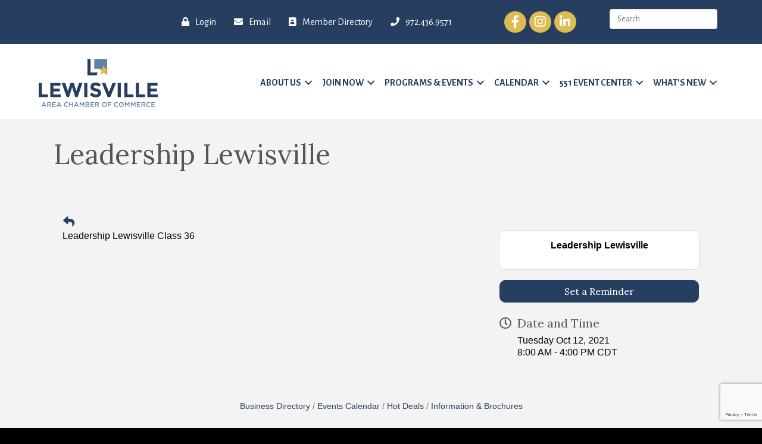

--- FILE ---
content_type: text/html; charset=utf-8
request_url: https://www.google.com/recaptcha/enterprise/anchor?ar=1&k=6LcpNUMUAAAAAB5iVpO_rzGG2TK_vFp7V6SCw_4s&co=aHR0cHM6Ly9idXNpbmVzcy5sZXdpc3ZpbGxlY2hhbWJlci5vcmc6NDQz&hl=en&v=PoyoqOPhxBO7pBk68S4YbpHZ&size=compact&anchor-ms=20000&execute-ms=30000&cb=yq8bfb5d3gne
body_size: 49534
content:
<!DOCTYPE HTML><html dir="ltr" lang="en"><head><meta http-equiv="Content-Type" content="text/html; charset=UTF-8">
<meta http-equiv="X-UA-Compatible" content="IE=edge">
<title>reCAPTCHA</title>
<style type="text/css">
/* cyrillic-ext */
@font-face {
  font-family: 'Roboto';
  font-style: normal;
  font-weight: 400;
  font-stretch: 100%;
  src: url(//fonts.gstatic.com/s/roboto/v48/KFO7CnqEu92Fr1ME7kSn66aGLdTylUAMa3GUBHMdazTgWw.woff2) format('woff2');
  unicode-range: U+0460-052F, U+1C80-1C8A, U+20B4, U+2DE0-2DFF, U+A640-A69F, U+FE2E-FE2F;
}
/* cyrillic */
@font-face {
  font-family: 'Roboto';
  font-style: normal;
  font-weight: 400;
  font-stretch: 100%;
  src: url(//fonts.gstatic.com/s/roboto/v48/KFO7CnqEu92Fr1ME7kSn66aGLdTylUAMa3iUBHMdazTgWw.woff2) format('woff2');
  unicode-range: U+0301, U+0400-045F, U+0490-0491, U+04B0-04B1, U+2116;
}
/* greek-ext */
@font-face {
  font-family: 'Roboto';
  font-style: normal;
  font-weight: 400;
  font-stretch: 100%;
  src: url(//fonts.gstatic.com/s/roboto/v48/KFO7CnqEu92Fr1ME7kSn66aGLdTylUAMa3CUBHMdazTgWw.woff2) format('woff2');
  unicode-range: U+1F00-1FFF;
}
/* greek */
@font-face {
  font-family: 'Roboto';
  font-style: normal;
  font-weight: 400;
  font-stretch: 100%;
  src: url(//fonts.gstatic.com/s/roboto/v48/KFO7CnqEu92Fr1ME7kSn66aGLdTylUAMa3-UBHMdazTgWw.woff2) format('woff2');
  unicode-range: U+0370-0377, U+037A-037F, U+0384-038A, U+038C, U+038E-03A1, U+03A3-03FF;
}
/* math */
@font-face {
  font-family: 'Roboto';
  font-style: normal;
  font-weight: 400;
  font-stretch: 100%;
  src: url(//fonts.gstatic.com/s/roboto/v48/KFO7CnqEu92Fr1ME7kSn66aGLdTylUAMawCUBHMdazTgWw.woff2) format('woff2');
  unicode-range: U+0302-0303, U+0305, U+0307-0308, U+0310, U+0312, U+0315, U+031A, U+0326-0327, U+032C, U+032F-0330, U+0332-0333, U+0338, U+033A, U+0346, U+034D, U+0391-03A1, U+03A3-03A9, U+03B1-03C9, U+03D1, U+03D5-03D6, U+03F0-03F1, U+03F4-03F5, U+2016-2017, U+2034-2038, U+203C, U+2040, U+2043, U+2047, U+2050, U+2057, U+205F, U+2070-2071, U+2074-208E, U+2090-209C, U+20D0-20DC, U+20E1, U+20E5-20EF, U+2100-2112, U+2114-2115, U+2117-2121, U+2123-214F, U+2190, U+2192, U+2194-21AE, U+21B0-21E5, U+21F1-21F2, U+21F4-2211, U+2213-2214, U+2216-22FF, U+2308-230B, U+2310, U+2319, U+231C-2321, U+2336-237A, U+237C, U+2395, U+239B-23B7, U+23D0, U+23DC-23E1, U+2474-2475, U+25AF, U+25B3, U+25B7, U+25BD, U+25C1, U+25CA, U+25CC, U+25FB, U+266D-266F, U+27C0-27FF, U+2900-2AFF, U+2B0E-2B11, U+2B30-2B4C, U+2BFE, U+3030, U+FF5B, U+FF5D, U+1D400-1D7FF, U+1EE00-1EEFF;
}
/* symbols */
@font-face {
  font-family: 'Roboto';
  font-style: normal;
  font-weight: 400;
  font-stretch: 100%;
  src: url(//fonts.gstatic.com/s/roboto/v48/KFO7CnqEu92Fr1ME7kSn66aGLdTylUAMaxKUBHMdazTgWw.woff2) format('woff2');
  unicode-range: U+0001-000C, U+000E-001F, U+007F-009F, U+20DD-20E0, U+20E2-20E4, U+2150-218F, U+2190, U+2192, U+2194-2199, U+21AF, U+21E6-21F0, U+21F3, U+2218-2219, U+2299, U+22C4-22C6, U+2300-243F, U+2440-244A, U+2460-24FF, U+25A0-27BF, U+2800-28FF, U+2921-2922, U+2981, U+29BF, U+29EB, U+2B00-2BFF, U+4DC0-4DFF, U+FFF9-FFFB, U+10140-1018E, U+10190-1019C, U+101A0, U+101D0-101FD, U+102E0-102FB, U+10E60-10E7E, U+1D2C0-1D2D3, U+1D2E0-1D37F, U+1F000-1F0FF, U+1F100-1F1AD, U+1F1E6-1F1FF, U+1F30D-1F30F, U+1F315, U+1F31C, U+1F31E, U+1F320-1F32C, U+1F336, U+1F378, U+1F37D, U+1F382, U+1F393-1F39F, U+1F3A7-1F3A8, U+1F3AC-1F3AF, U+1F3C2, U+1F3C4-1F3C6, U+1F3CA-1F3CE, U+1F3D4-1F3E0, U+1F3ED, U+1F3F1-1F3F3, U+1F3F5-1F3F7, U+1F408, U+1F415, U+1F41F, U+1F426, U+1F43F, U+1F441-1F442, U+1F444, U+1F446-1F449, U+1F44C-1F44E, U+1F453, U+1F46A, U+1F47D, U+1F4A3, U+1F4B0, U+1F4B3, U+1F4B9, U+1F4BB, U+1F4BF, U+1F4C8-1F4CB, U+1F4D6, U+1F4DA, U+1F4DF, U+1F4E3-1F4E6, U+1F4EA-1F4ED, U+1F4F7, U+1F4F9-1F4FB, U+1F4FD-1F4FE, U+1F503, U+1F507-1F50B, U+1F50D, U+1F512-1F513, U+1F53E-1F54A, U+1F54F-1F5FA, U+1F610, U+1F650-1F67F, U+1F687, U+1F68D, U+1F691, U+1F694, U+1F698, U+1F6AD, U+1F6B2, U+1F6B9-1F6BA, U+1F6BC, U+1F6C6-1F6CF, U+1F6D3-1F6D7, U+1F6E0-1F6EA, U+1F6F0-1F6F3, U+1F6F7-1F6FC, U+1F700-1F7FF, U+1F800-1F80B, U+1F810-1F847, U+1F850-1F859, U+1F860-1F887, U+1F890-1F8AD, U+1F8B0-1F8BB, U+1F8C0-1F8C1, U+1F900-1F90B, U+1F93B, U+1F946, U+1F984, U+1F996, U+1F9E9, U+1FA00-1FA6F, U+1FA70-1FA7C, U+1FA80-1FA89, U+1FA8F-1FAC6, U+1FACE-1FADC, U+1FADF-1FAE9, U+1FAF0-1FAF8, U+1FB00-1FBFF;
}
/* vietnamese */
@font-face {
  font-family: 'Roboto';
  font-style: normal;
  font-weight: 400;
  font-stretch: 100%;
  src: url(//fonts.gstatic.com/s/roboto/v48/KFO7CnqEu92Fr1ME7kSn66aGLdTylUAMa3OUBHMdazTgWw.woff2) format('woff2');
  unicode-range: U+0102-0103, U+0110-0111, U+0128-0129, U+0168-0169, U+01A0-01A1, U+01AF-01B0, U+0300-0301, U+0303-0304, U+0308-0309, U+0323, U+0329, U+1EA0-1EF9, U+20AB;
}
/* latin-ext */
@font-face {
  font-family: 'Roboto';
  font-style: normal;
  font-weight: 400;
  font-stretch: 100%;
  src: url(//fonts.gstatic.com/s/roboto/v48/KFO7CnqEu92Fr1ME7kSn66aGLdTylUAMa3KUBHMdazTgWw.woff2) format('woff2');
  unicode-range: U+0100-02BA, U+02BD-02C5, U+02C7-02CC, U+02CE-02D7, U+02DD-02FF, U+0304, U+0308, U+0329, U+1D00-1DBF, U+1E00-1E9F, U+1EF2-1EFF, U+2020, U+20A0-20AB, U+20AD-20C0, U+2113, U+2C60-2C7F, U+A720-A7FF;
}
/* latin */
@font-face {
  font-family: 'Roboto';
  font-style: normal;
  font-weight: 400;
  font-stretch: 100%;
  src: url(//fonts.gstatic.com/s/roboto/v48/KFO7CnqEu92Fr1ME7kSn66aGLdTylUAMa3yUBHMdazQ.woff2) format('woff2');
  unicode-range: U+0000-00FF, U+0131, U+0152-0153, U+02BB-02BC, U+02C6, U+02DA, U+02DC, U+0304, U+0308, U+0329, U+2000-206F, U+20AC, U+2122, U+2191, U+2193, U+2212, U+2215, U+FEFF, U+FFFD;
}
/* cyrillic-ext */
@font-face {
  font-family: 'Roboto';
  font-style: normal;
  font-weight: 500;
  font-stretch: 100%;
  src: url(//fonts.gstatic.com/s/roboto/v48/KFO7CnqEu92Fr1ME7kSn66aGLdTylUAMa3GUBHMdazTgWw.woff2) format('woff2');
  unicode-range: U+0460-052F, U+1C80-1C8A, U+20B4, U+2DE0-2DFF, U+A640-A69F, U+FE2E-FE2F;
}
/* cyrillic */
@font-face {
  font-family: 'Roboto';
  font-style: normal;
  font-weight: 500;
  font-stretch: 100%;
  src: url(//fonts.gstatic.com/s/roboto/v48/KFO7CnqEu92Fr1ME7kSn66aGLdTylUAMa3iUBHMdazTgWw.woff2) format('woff2');
  unicode-range: U+0301, U+0400-045F, U+0490-0491, U+04B0-04B1, U+2116;
}
/* greek-ext */
@font-face {
  font-family: 'Roboto';
  font-style: normal;
  font-weight: 500;
  font-stretch: 100%;
  src: url(//fonts.gstatic.com/s/roboto/v48/KFO7CnqEu92Fr1ME7kSn66aGLdTylUAMa3CUBHMdazTgWw.woff2) format('woff2');
  unicode-range: U+1F00-1FFF;
}
/* greek */
@font-face {
  font-family: 'Roboto';
  font-style: normal;
  font-weight: 500;
  font-stretch: 100%;
  src: url(//fonts.gstatic.com/s/roboto/v48/KFO7CnqEu92Fr1ME7kSn66aGLdTylUAMa3-UBHMdazTgWw.woff2) format('woff2');
  unicode-range: U+0370-0377, U+037A-037F, U+0384-038A, U+038C, U+038E-03A1, U+03A3-03FF;
}
/* math */
@font-face {
  font-family: 'Roboto';
  font-style: normal;
  font-weight: 500;
  font-stretch: 100%;
  src: url(//fonts.gstatic.com/s/roboto/v48/KFO7CnqEu92Fr1ME7kSn66aGLdTylUAMawCUBHMdazTgWw.woff2) format('woff2');
  unicode-range: U+0302-0303, U+0305, U+0307-0308, U+0310, U+0312, U+0315, U+031A, U+0326-0327, U+032C, U+032F-0330, U+0332-0333, U+0338, U+033A, U+0346, U+034D, U+0391-03A1, U+03A3-03A9, U+03B1-03C9, U+03D1, U+03D5-03D6, U+03F0-03F1, U+03F4-03F5, U+2016-2017, U+2034-2038, U+203C, U+2040, U+2043, U+2047, U+2050, U+2057, U+205F, U+2070-2071, U+2074-208E, U+2090-209C, U+20D0-20DC, U+20E1, U+20E5-20EF, U+2100-2112, U+2114-2115, U+2117-2121, U+2123-214F, U+2190, U+2192, U+2194-21AE, U+21B0-21E5, U+21F1-21F2, U+21F4-2211, U+2213-2214, U+2216-22FF, U+2308-230B, U+2310, U+2319, U+231C-2321, U+2336-237A, U+237C, U+2395, U+239B-23B7, U+23D0, U+23DC-23E1, U+2474-2475, U+25AF, U+25B3, U+25B7, U+25BD, U+25C1, U+25CA, U+25CC, U+25FB, U+266D-266F, U+27C0-27FF, U+2900-2AFF, U+2B0E-2B11, U+2B30-2B4C, U+2BFE, U+3030, U+FF5B, U+FF5D, U+1D400-1D7FF, U+1EE00-1EEFF;
}
/* symbols */
@font-face {
  font-family: 'Roboto';
  font-style: normal;
  font-weight: 500;
  font-stretch: 100%;
  src: url(//fonts.gstatic.com/s/roboto/v48/KFO7CnqEu92Fr1ME7kSn66aGLdTylUAMaxKUBHMdazTgWw.woff2) format('woff2');
  unicode-range: U+0001-000C, U+000E-001F, U+007F-009F, U+20DD-20E0, U+20E2-20E4, U+2150-218F, U+2190, U+2192, U+2194-2199, U+21AF, U+21E6-21F0, U+21F3, U+2218-2219, U+2299, U+22C4-22C6, U+2300-243F, U+2440-244A, U+2460-24FF, U+25A0-27BF, U+2800-28FF, U+2921-2922, U+2981, U+29BF, U+29EB, U+2B00-2BFF, U+4DC0-4DFF, U+FFF9-FFFB, U+10140-1018E, U+10190-1019C, U+101A0, U+101D0-101FD, U+102E0-102FB, U+10E60-10E7E, U+1D2C0-1D2D3, U+1D2E0-1D37F, U+1F000-1F0FF, U+1F100-1F1AD, U+1F1E6-1F1FF, U+1F30D-1F30F, U+1F315, U+1F31C, U+1F31E, U+1F320-1F32C, U+1F336, U+1F378, U+1F37D, U+1F382, U+1F393-1F39F, U+1F3A7-1F3A8, U+1F3AC-1F3AF, U+1F3C2, U+1F3C4-1F3C6, U+1F3CA-1F3CE, U+1F3D4-1F3E0, U+1F3ED, U+1F3F1-1F3F3, U+1F3F5-1F3F7, U+1F408, U+1F415, U+1F41F, U+1F426, U+1F43F, U+1F441-1F442, U+1F444, U+1F446-1F449, U+1F44C-1F44E, U+1F453, U+1F46A, U+1F47D, U+1F4A3, U+1F4B0, U+1F4B3, U+1F4B9, U+1F4BB, U+1F4BF, U+1F4C8-1F4CB, U+1F4D6, U+1F4DA, U+1F4DF, U+1F4E3-1F4E6, U+1F4EA-1F4ED, U+1F4F7, U+1F4F9-1F4FB, U+1F4FD-1F4FE, U+1F503, U+1F507-1F50B, U+1F50D, U+1F512-1F513, U+1F53E-1F54A, U+1F54F-1F5FA, U+1F610, U+1F650-1F67F, U+1F687, U+1F68D, U+1F691, U+1F694, U+1F698, U+1F6AD, U+1F6B2, U+1F6B9-1F6BA, U+1F6BC, U+1F6C6-1F6CF, U+1F6D3-1F6D7, U+1F6E0-1F6EA, U+1F6F0-1F6F3, U+1F6F7-1F6FC, U+1F700-1F7FF, U+1F800-1F80B, U+1F810-1F847, U+1F850-1F859, U+1F860-1F887, U+1F890-1F8AD, U+1F8B0-1F8BB, U+1F8C0-1F8C1, U+1F900-1F90B, U+1F93B, U+1F946, U+1F984, U+1F996, U+1F9E9, U+1FA00-1FA6F, U+1FA70-1FA7C, U+1FA80-1FA89, U+1FA8F-1FAC6, U+1FACE-1FADC, U+1FADF-1FAE9, U+1FAF0-1FAF8, U+1FB00-1FBFF;
}
/* vietnamese */
@font-face {
  font-family: 'Roboto';
  font-style: normal;
  font-weight: 500;
  font-stretch: 100%;
  src: url(//fonts.gstatic.com/s/roboto/v48/KFO7CnqEu92Fr1ME7kSn66aGLdTylUAMa3OUBHMdazTgWw.woff2) format('woff2');
  unicode-range: U+0102-0103, U+0110-0111, U+0128-0129, U+0168-0169, U+01A0-01A1, U+01AF-01B0, U+0300-0301, U+0303-0304, U+0308-0309, U+0323, U+0329, U+1EA0-1EF9, U+20AB;
}
/* latin-ext */
@font-face {
  font-family: 'Roboto';
  font-style: normal;
  font-weight: 500;
  font-stretch: 100%;
  src: url(//fonts.gstatic.com/s/roboto/v48/KFO7CnqEu92Fr1ME7kSn66aGLdTylUAMa3KUBHMdazTgWw.woff2) format('woff2');
  unicode-range: U+0100-02BA, U+02BD-02C5, U+02C7-02CC, U+02CE-02D7, U+02DD-02FF, U+0304, U+0308, U+0329, U+1D00-1DBF, U+1E00-1E9F, U+1EF2-1EFF, U+2020, U+20A0-20AB, U+20AD-20C0, U+2113, U+2C60-2C7F, U+A720-A7FF;
}
/* latin */
@font-face {
  font-family: 'Roboto';
  font-style: normal;
  font-weight: 500;
  font-stretch: 100%;
  src: url(//fonts.gstatic.com/s/roboto/v48/KFO7CnqEu92Fr1ME7kSn66aGLdTylUAMa3yUBHMdazQ.woff2) format('woff2');
  unicode-range: U+0000-00FF, U+0131, U+0152-0153, U+02BB-02BC, U+02C6, U+02DA, U+02DC, U+0304, U+0308, U+0329, U+2000-206F, U+20AC, U+2122, U+2191, U+2193, U+2212, U+2215, U+FEFF, U+FFFD;
}
/* cyrillic-ext */
@font-face {
  font-family: 'Roboto';
  font-style: normal;
  font-weight: 900;
  font-stretch: 100%;
  src: url(//fonts.gstatic.com/s/roboto/v48/KFO7CnqEu92Fr1ME7kSn66aGLdTylUAMa3GUBHMdazTgWw.woff2) format('woff2');
  unicode-range: U+0460-052F, U+1C80-1C8A, U+20B4, U+2DE0-2DFF, U+A640-A69F, U+FE2E-FE2F;
}
/* cyrillic */
@font-face {
  font-family: 'Roboto';
  font-style: normal;
  font-weight: 900;
  font-stretch: 100%;
  src: url(//fonts.gstatic.com/s/roboto/v48/KFO7CnqEu92Fr1ME7kSn66aGLdTylUAMa3iUBHMdazTgWw.woff2) format('woff2');
  unicode-range: U+0301, U+0400-045F, U+0490-0491, U+04B0-04B1, U+2116;
}
/* greek-ext */
@font-face {
  font-family: 'Roboto';
  font-style: normal;
  font-weight: 900;
  font-stretch: 100%;
  src: url(//fonts.gstatic.com/s/roboto/v48/KFO7CnqEu92Fr1ME7kSn66aGLdTylUAMa3CUBHMdazTgWw.woff2) format('woff2');
  unicode-range: U+1F00-1FFF;
}
/* greek */
@font-face {
  font-family: 'Roboto';
  font-style: normal;
  font-weight: 900;
  font-stretch: 100%;
  src: url(//fonts.gstatic.com/s/roboto/v48/KFO7CnqEu92Fr1ME7kSn66aGLdTylUAMa3-UBHMdazTgWw.woff2) format('woff2');
  unicode-range: U+0370-0377, U+037A-037F, U+0384-038A, U+038C, U+038E-03A1, U+03A3-03FF;
}
/* math */
@font-face {
  font-family: 'Roboto';
  font-style: normal;
  font-weight: 900;
  font-stretch: 100%;
  src: url(//fonts.gstatic.com/s/roboto/v48/KFO7CnqEu92Fr1ME7kSn66aGLdTylUAMawCUBHMdazTgWw.woff2) format('woff2');
  unicode-range: U+0302-0303, U+0305, U+0307-0308, U+0310, U+0312, U+0315, U+031A, U+0326-0327, U+032C, U+032F-0330, U+0332-0333, U+0338, U+033A, U+0346, U+034D, U+0391-03A1, U+03A3-03A9, U+03B1-03C9, U+03D1, U+03D5-03D6, U+03F0-03F1, U+03F4-03F5, U+2016-2017, U+2034-2038, U+203C, U+2040, U+2043, U+2047, U+2050, U+2057, U+205F, U+2070-2071, U+2074-208E, U+2090-209C, U+20D0-20DC, U+20E1, U+20E5-20EF, U+2100-2112, U+2114-2115, U+2117-2121, U+2123-214F, U+2190, U+2192, U+2194-21AE, U+21B0-21E5, U+21F1-21F2, U+21F4-2211, U+2213-2214, U+2216-22FF, U+2308-230B, U+2310, U+2319, U+231C-2321, U+2336-237A, U+237C, U+2395, U+239B-23B7, U+23D0, U+23DC-23E1, U+2474-2475, U+25AF, U+25B3, U+25B7, U+25BD, U+25C1, U+25CA, U+25CC, U+25FB, U+266D-266F, U+27C0-27FF, U+2900-2AFF, U+2B0E-2B11, U+2B30-2B4C, U+2BFE, U+3030, U+FF5B, U+FF5D, U+1D400-1D7FF, U+1EE00-1EEFF;
}
/* symbols */
@font-face {
  font-family: 'Roboto';
  font-style: normal;
  font-weight: 900;
  font-stretch: 100%;
  src: url(//fonts.gstatic.com/s/roboto/v48/KFO7CnqEu92Fr1ME7kSn66aGLdTylUAMaxKUBHMdazTgWw.woff2) format('woff2');
  unicode-range: U+0001-000C, U+000E-001F, U+007F-009F, U+20DD-20E0, U+20E2-20E4, U+2150-218F, U+2190, U+2192, U+2194-2199, U+21AF, U+21E6-21F0, U+21F3, U+2218-2219, U+2299, U+22C4-22C6, U+2300-243F, U+2440-244A, U+2460-24FF, U+25A0-27BF, U+2800-28FF, U+2921-2922, U+2981, U+29BF, U+29EB, U+2B00-2BFF, U+4DC0-4DFF, U+FFF9-FFFB, U+10140-1018E, U+10190-1019C, U+101A0, U+101D0-101FD, U+102E0-102FB, U+10E60-10E7E, U+1D2C0-1D2D3, U+1D2E0-1D37F, U+1F000-1F0FF, U+1F100-1F1AD, U+1F1E6-1F1FF, U+1F30D-1F30F, U+1F315, U+1F31C, U+1F31E, U+1F320-1F32C, U+1F336, U+1F378, U+1F37D, U+1F382, U+1F393-1F39F, U+1F3A7-1F3A8, U+1F3AC-1F3AF, U+1F3C2, U+1F3C4-1F3C6, U+1F3CA-1F3CE, U+1F3D4-1F3E0, U+1F3ED, U+1F3F1-1F3F3, U+1F3F5-1F3F7, U+1F408, U+1F415, U+1F41F, U+1F426, U+1F43F, U+1F441-1F442, U+1F444, U+1F446-1F449, U+1F44C-1F44E, U+1F453, U+1F46A, U+1F47D, U+1F4A3, U+1F4B0, U+1F4B3, U+1F4B9, U+1F4BB, U+1F4BF, U+1F4C8-1F4CB, U+1F4D6, U+1F4DA, U+1F4DF, U+1F4E3-1F4E6, U+1F4EA-1F4ED, U+1F4F7, U+1F4F9-1F4FB, U+1F4FD-1F4FE, U+1F503, U+1F507-1F50B, U+1F50D, U+1F512-1F513, U+1F53E-1F54A, U+1F54F-1F5FA, U+1F610, U+1F650-1F67F, U+1F687, U+1F68D, U+1F691, U+1F694, U+1F698, U+1F6AD, U+1F6B2, U+1F6B9-1F6BA, U+1F6BC, U+1F6C6-1F6CF, U+1F6D3-1F6D7, U+1F6E0-1F6EA, U+1F6F0-1F6F3, U+1F6F7-1F6FC, U+1F700-1F7FF, U+1F800-1F80B, U+1F810-1F847, U+1F850-1F859, U+1F860-1F887, U+1F890-1F8AD, U+1F8B0-1F8BB, U+1F8C0-1F8C1, U+1F900-1F90B, U+1F93B, U+1F946, U+1F984, U+1F996, U+1F9E9, U+1FA00-1FA6F, U+1FA70-1FA7C, U+1FA80-1FA89, U+1FA8F-1FAC6, U+1FACE-1FADC, U+1FADF-1FAE9, U+1FAF0-1FAF8, U+1FB00-1FBFF;
}
/* vietnamese */
@font-face {
  font-family: 'Roboto';
  font-style: normal;
  font-weight: 900;
  font-stretch: 100%;
  src: url(//fonts.gstatic.com/s/roboto/v48/KFO7CnqEu92Fr1ME7kSn66aGLdTylUAMa3OUBHMdazTgWw.woff2) format('woff2');
  unicode-range: U+0102-0103, U+0110-0111, U+0128-0129, U+0168-0169, U+01A0-01A1, U+01AF-01B0, U+0300-0301, U+0303-0304, U+0308-0309, U+0323, U+0329, U+1EA0-1EF9, U+20AB;
}
/* latin-ext */
@font-face {
  font-family: 'Roboto';
  font-style: normal;
  font-weight: 900;
  font-stretch: 100%;
  src: url(//fonts.gstatic.com/s/roboto/v48/KFO7CnqEu92Fr1ME7kSn66aGLdTylUAMa3KUBHMdazTgWw.woff2) format('woff2');
  unicode-range: U+0100-02BA, U+02BD-02C5, U+02C7-02CC, U+02CE-02D7, U+02DD-02FF, U+0304, U+0308, U+0329, U+1D00-1DBF, U+1E00-1E9F, U+1EF2-1EFF, U+2020, U+20A0-20AB, U+20AD-20C0, U+2113, U+2C60-2C7F, U+A720-A7FF;
}
/* latin */
@font-face {
  font-family: 'Roboto';
  font-style: normal;
  font-weight: 900;
  font-stretch: 100%;
  src: url(//fonts.gstatic.com/s/roboto/v48/KFO7CnqEu92Fr1ME7kSn66aGLdTylUAMa3yUBHMdazQ.woff2) format('woff2');
  unicode-range: U+0000-00FF, U+0131, U+0152-0153, U+02BB-02BC, U+02C6, U+02DA, U+02DC, U+0304, U+0308, U+0329, U+2000-206F, U+20AC, U+2122, U+2191, U+2193, U+2212, U+2215, U+FEFF, U+FFFD;
}

</style>
<link rel="stylesheet" type="text/css" href="https://www.gstatic.com/recaptcha/releases/PoyoqOPhxBO7pBk68S4YbpHZ/styles__ltr.css">
<script nonce="Zsw1IoV52ke07uQzJEmIXA" type="text/javascript">window['__recaptcha_api'] = 'https://www.google.com/recaptcha/enterprise/';</script>
<script type="text/javascript" src="https://www.gstatic.com/recaptcha/releases/PoyoqOPhxBO7pBk68S4YbpHZ/recaptcha__en.js" nonce="Zsw1IoV52ke07uQzJEmIXA">
      
    </script></head>
<body><div id="rc-anchor-alert" class="rc-anchor-alert"></div>
<input type="hidden" id="recaptcha-token" value="[base64]">
<script type="text/javascript" nonce="Zsw1IoV52ke07uQzJEmIXA">
      recaptcha.anchor.Main.init("[\x22ainput\x22,[\x22bgdata\x22,\x22\x22,\[base64]/[base64]/[base64]/bmV3IHJbeF0oY1swXSk6RT09Mj9uZXcgclt4XShjWzBdLGNbMV0pOkU9PTM/bmV3IHJbeF0oY1swXSxjWzFdLGNbMl0pOkU9PTQ/[base64]/[base64]/[base64]/[base64]/[base64]/[base64]/[base64]/[base64]\x22,\[base64]\\u003d\x22,\x22FMKnYw7DmMKlK13Cs8KtJMOBOWbDvsKHw59oBcKXw5JowprDoEt3w77Ct0fDmF/Ck8KNw6PClCZBGsOCw446ZQXCh8K4M3Q1w746G8OPdT18QsOFwpN1VMKWw6vDnl/[base64]/DgcOtwp7CtcOlSAg3w7jCpMOhw4XDvCIPNDt+w4/DjcOfGm/[base64]/w5PDkVYlw5BjwpA+w6DCtHA2LcO3wpXDjkg0w6TCqFzCncK0PG3Dl8OZDVhxRXMRDMK3wpPDtXPCn8OSw43DslnDl8OyRCHDoxBCwq9Lw65lwojCkMKMwogACsKVSTLCpi/CqizCogDDiVUPw5/DmcKxKjIew6EXfMO9wr0QY8O5dGZnQMOSLcOFSMONwo7CnGzConwuB8OIKwjCqsK4wpjDv2Vdwo59HsOzPcOfw7HDox5sw4HDnlpGw6DClMKswrDDrcOewqPCnVzDtzhHw5/CniXCo8KAHVYBw5nDo8KvPnbCvcKtw4UWN37DvnTChMKVwrLCmywLwrPCuhfCtMOxw541wp4Hw7/DrDkeFsKUw4zDj2gvBcOfZcKSJw7DisKLYizCgcKgw5crwok0LQHCisOewpc/R8ObwqA/a8OoYcOwPMOgIzZSw7EhwoFKw5TDs3vDuSvChsOfwpvCisK/KsKHw6DCkgnDmcO/[base64]/DuA9TXiLCsT7DjMOewppdwqDCpcOEwp/DiBDDhMKcw6rCnDwSwonDqiHDtsKPLic1Xx3DucOqVB/[base64]/DqiwMM1nCpF91wqzCo2bDhm7DrMK6Ak1Tw7zCtTbDuifDv8KGw5zCpMKjw551wrFnHRnDg0Ndw5vCpcKKN8OewpnCqMKRwo84H8OqNcKMwpNpw7YPfh8MbC7DscOtw4zCojrDklLDgHzDplo8cnQyUizCrcKOalp/w4PCmsKEwqlTL8OLwrEKajLDvBocw4/[base64]/[base64]/wprDkMO6cMO2wrLCiMKOwpPCnE5cw6DCkMKOFxbDm8Orw7d8D8K7KTITJsKYA8OVw7jDmzcNKMOXM8O+w4/Cg0bCs8OSQsKQOhPCncO5fcKHw4tCADpIMMOCD8OYw77CocKjwphFTcKBUMOvw41Nw4zDp8KSO23DjR0UwqNDKS9Vw47DlgzCr8OuJXJzwoUmOkjDhcO8wozCmsOxwqbCv8Kswq/DrwoVwqTDiVHClsKuwq86SxTDgsOqwqvCocOhwpZcwo/Dpk14QX3DnD7CjGsIUVDDo3kBwqzCgy4NHcOpL3lRZMKnwqvDicOMw4LDjE89Z8KPEcOyG8O1w5kjDcK6H8KzwprDqh/CocOvwolZwqnCpRQ1M1DCtcO7wqx8I0cvw6x+w7YtT8KWw5TCvzoRw7xHPw3DqMO8wqxOw4XDhcKXaMKJfgJ4Aw54DsO0woLCjsKyRjtpw6ACw4jDl8Ovw5Zzw5fDty1/w4jCtybCm27CtsK6wq9Uwr/CkMOjw68Fw4XDosO6w7XDmcOWVsO2LDvDsEsrwonDgcKQwpJHwo/DhsOkwqEgHzDDhMOpw5MMwrJhwovCsQsTw6YCw4/CjUB1wrhdMUXDhMKAw64iClozwoPCi8KrFnFbGMKZw5A/w6JOdCp1dcOOwqUhBlskaWoTwqFwAsOdw758w4Mww5HCkMKMw4EkZ8K/E3TDqcOOw5XCjsKhw6JkIMOxZcOxw4rCqh5rHMKZw7HDq8KIwqQCwpfDgzIVY8O/I0EJSsKew6k5J8OKVcO5L1zDplNZMsK3VzLDo8O1DCfCk8KQw6TDusKZFMObwq/DuGnCmsOyw53DsiXDgGbCk8OeC8K3w61iU05Ow5cUSUdHw7HCn8OIwofDm8KCw4/Cm8KfwpdRYsOxw4rCicO8w7hlTTTDuk44FAA8w4Eow5kdwqHCqQvDg04zKybDjMOpUXPCjA3Dp8KeGAbCs8K+w47Cv8KqDgNsZlpLOMKJw6o0HDvCpGVSw4XDpGFYw4UJwr7DscOcC8O/[base64]/DjwLCiC9NwrHDhcOSw4zChMOcwqZzSMOyasKOasKDBhLCqMKDKnlCwoLDnzl4woIAfCECABEBwrjCg8KZwprCvsKmw7NNw7VNOWMUwrl9aTHCnsOOwpbDpcKfw6DDvinDi0Rsw73CncOVG8OuTBLDs3bCl0HCqcKXYwMDbGPChx/DgMKswplDZA1aw5rDoxY0b0fCr1HDhyAwVBzCmMKmDMOwDE0UwrhRSsOpw7AOCiFtHMOSwonCvsKDL1cMw6zDkcO0GgsVf8OdJMOzaA3CqWEMwp/Dt8KLw4g0LVjCkcK1IsKhQF/CgSzCgcKyPSE9RRTCpcOGwoU1wowTZ8KSVcOLw7jCucO3Yk1wwr5yacOfBcKyw5PClktuCsKbwpxDGSoBL8Kdw67Com/CiMOqw4vDqMO3w5/[base64]/VsKmbsKuIMK2wo4xwqTCiCQ+w6ArFzwPwpTDkMKowozDhXBvYMKAwrDCqsKWSMO0N8OTchE/w5hrw5bCncK5w4zDg8OALsOzw4JGwqoSGMO8wpvCiWRLScO2JcOCwoJNIHDDpnPDqUTDjEjCssKKw7RnwrbDiMO9w69mGTbCvj/CpjBFw68vYkvCkGrCvcKbwp5EOQU0w6vCrsO0w6XCkMOcTT8ew4tWwrJfBmJmX8ObCx7CqMOywqzCosK8wpbCkcOQw6/DomjCssOKCXHCuzIRRRRhwqXDo8OiDsK+IcK+KWvDjsKNw4oPRsO8fmRvdMKlTMK+fg/[base64]/wqMgwoVWw59iw518IBLCsBjCoCDDuwVnw4/DtsKUGcOZw5PDrcKowr3DssKdwq/DpcKvw6bDlMOlD3N6cVV/[base64]/asKtDsO1wpA6wq49UWEwPmJFwptSw5g3w7kfSEDDgcK0X8K7w5dQwq3CmsKhwqnClnlRwoTCrcKRPcOuwq3Cu8KuF1fClF/CssKCwozDtsOEY8KFQiDCj8Kgw53DlBLCisKsKjrCosOIUAM/[base64]/ChyItfWkww43DlcOnNhTCgcKMLVrCrsKxaVrDuRTDpSzCq0TCt8O5w4oKw7fDjkN3VTzDlsOaXMO8wqhgUhzCkMOhP2QGwqN1emMCJRo7w5PCvsK/wrtbwrzDhsOIH8OzX8KrBiHCjMKBecKeRMOsw6p5BTzCu8OHR8OfPsKtw7FqNjwlwpfDmGpwHcO0woHCi8KNwr5HwrbChR5BXiZNGsO7OcK+w4ZMwolTSMKaVHtKwrvCuW/DsV3CpMKxw5fCkMKMwrJdw518OcO2w4rDk8KPQHzCkxhiwqnDnn8Gw6R1fsO+VcO4DjYVwpx7YsK5w63CsMKXbMKiN8KlwrVNVkTCmsOAeMKLR8KaGl0EwrFrw4oNa8O/wqXCjMOqwqtaE8KDQTAaw5ZOw5vCokTDnsKlwoQswrPDosK8PcKcPsOJMw8Pw71TFxLCiMOHKG4Sw7PCksKoIcO4eUvDsFbCsyJUf8KOasOPd8OMMcOrXcOUIsKCw4rCqQvDgFTDmMOcPlzDuADDpsOpVcO6w4DDssOiw4E9w5fCr1pVQ2DCqcOMwoTDhx/Cj8KQwrNOd8OCSsOOEsKNw6Rpw4DDq2zDtlzCnFbDgAfDpxrDucOgwpxOw5DCiMOOwpRHwrpFwosawoUtw5fDrMKHVD7CvTLDmQLCpcOIdsODTcKdEMOOTsKFJcK6C1tNGV/ChMO/T8OQwqstIxwrIMOkwqhef8OKO8ODNcOhwpXDlcKqwpYtZcKVNCTCrh/Dv0/CqD/[base64]/wpNLwrTCpB/CmyPDvW/DvcK4MBfDo8K6GMOaUcO+GXlVw5zCq2/[base64]/Ul/CqGbCvFQXDsKpM8O1w6nDrT3DpMKoN8ObIFfDoMOeQ2FOaCLCpi7Cj8Kqw4nDkS/DoW5Kw75SRzgNDHZoVsKpwo3Dmh/DiB3Dh8OAwq0UwpB3wrYmRsK5c8OKw519Hx0Je3bDmF8VJMO6woRHwq3Cg8K5ScK1wqvCscOVwqXCvsOeDMKhwpJ0fMOGwp3CpMOAwqLDmsOqw7B8K8KPbMOsw6TDk8KVw7Bdwo3Cg8KpXFB/LVxEwrUsEmdOw70Vw7hXXFvCh8KFw4RAwrcDfAbClMOzXS7CpA8Pw6zChcK9VhLDmThKwonDk8KkwobDsMOIwooCwqp4NGQFIcOTw5/DhD7DiGVIdgXDn8OHecOxwpvDl8KWw4rCqMOZw4bCjit4wolWJ8KRbMODwp3CpD0dwr0Nb8K3EcOow7rDqsO6woFVE8KZwq82fsKFaBAHw5fCh8K8w5LDjSQ0YW1GdcO3wrrDnjB4w4c5TMK1woBuQ8Oyw6zDkX8VwrcdwrAgw50Cwq/Dt0rCtMK7XTXCg0zCqMO6CmfDv8KoaAbDucOnU2ZVw5rCjHbCosKNUsODHCHCkMKXwrzCrcK9wobCp3gDKSV+ZcKxT3cKwpBLR8OrwoZLAnBCw6XCqQAOJRtow7LDgMOCNcOFw6puw79Nw50HwpDDt1xGDzx0HhV/XW/CicOmGCUuJQ/DgFDDrUbDmMKRLABWEAp0VcKZwq/CnwQXJEMXw7LDo8K9HsOzwqciVMOJBVUSPwDCgsKjETbCiTFkSMK+wqTCsMKsHsKwFMOMIV/CtsOZwpvDuCzDnGB/ZMKcwqLDlcO/w4ZGw6Auw5nChFPDsBR1QMOuwqzCjMOMADBgasKWw45KwqDDmFXDvMKFcANPw40Swpg/[base64]/[base64]/DuMOhN2tlEMKdVGXCrMK0w57Du2ofw4/Ch8OwSgE/wrMSEcKDZsKHbnfCncKgwqcwFxrCncOwNsKyw70VwozDljHChwbCkiV3w6dZwozDpMOrw5Y2M2vDiMOuwqLDlDJZw4/Di8KfHcKGw7LDuDDDg8Ogwp3CtcK9w7/[base64]/CjsKRwpALZWfChXDDhnjCp0zCucOOwp5fwqPCr3xkUMK9bAbDlyRyAAzCtC3DpMK0w6DCuMOWw4LDqQfCh343XsOmwq/CrMO3bMKCw5xtwo7Do8KtwqlIw4oTw6lVdcKhwrBTbcOawq4Rwod3ZMKtw5lyw4LDkQt/wqjDkcKSWUbCnwFmFDzCkMOfQMOPw5vCkcOhwogpLVrDlsO1w4PCuMKMe8OjL3jDsV1Pw7oow7zCusKQw4DClMKEWMKdw6Qtw6M/w5PDucKDVWZPG21fwqctwo05wqPDusKZw7XDiF3DuUjDssOKORHCiMKdXcOueMKZcMK3ZyvDpcOlwowmwqnCiURBIg/[base64]/URQDw7vCoE7CrMK3XCnDgcOTZsK3wovDnzHCkMOBK8OUO3zDkyllwoXDi8KlS8O/wp/[base64]/CusO0axUwWlBfHMKZbMO+HhLCiBhsfsK8OcK4XFsYwr/Co8KfVsKHw4Z/Tx3CuXdgcELDucO/w7vDrAHCkwLDm2PCusOsCTFeUsOIaXprwo8/wofCvMOsG8K8LcKpCn1SwqTCiXMQecK6w5nCgcODBsOIw5fDr8O5XG4MAMOoAMO6wo/Cn3LDqcKBV2zCvsOCbCXDisOnGzB3wrhGwr0swrrCt1HDkcOQw5MoKcOVU8KONsOVecKuScKBP8OjVsK9wqUHwqkZwpkQwoh/WMKNT3bCvsKacTs5WSw9A8OPP8KJH8Krwop8Y2jDvlDCklnDv8OEw5FhTTTDvcKmwqTClsOTwojClcO5wqZ7eMK7EhJYwovChcKxZRPCrwJwScKmNE7Do8KSwopGHMKrwrs4w7/Dm8O0DyAzw57CncKgNF8Vw6LDixjDqnjDr8OCEsO6PixNw6bDpiDDnQXDhTV8w4NJNcOUwpvChggEwok5woo1b8KvwplrMSbDrm7DkcKBw41BPMKPwpRbw4lpw70/wq1UwqU9w4rCksKOK3TClWBhw5cOwqPDvXXCjlZww5McwqY/w5cEwprDhwkFaMK7ecKhwr7CocK1w7Q+woXDo8OKw5DCoz0Ow6Y1w4/Dtn3Coi7DpgXCmyHCscOEw4/Ds8OrXnJ7wrkGwpvDo0/DlMK/w6TDnAdDIFHDvsK4f3AGWMKJZQALwrDDqznDj8KqFXHDvcOfJcOOw4nCpcOvw5LDoMKhwrTCl3pJwqUvEcK7w40fwpRLwqnClDzDpMOPWBvCrsOxVXHDvMOKaCN5D8OLF8Ozwo7CuMK3wq/[base64]/CmsKMwqfDiCZjw6p2w4/DjMOrJsKxScKmCsODBcOGcsK7wrfDn0bClWHDgGh7Y8KmwpvCmcOkwo7DocK4YMOlwrLDpQkVEjXChAnDjxwNIcKUw5/CphTDrSAXDMOAwo1awpc0dxzCqGgXTMK/woPCmMOTw7dkd8ObKcKdw7JmwqEtwq3DqsKuwrccXmrCgcK7wpsiwrYwEMK4XcKRw5DCsw8EYcOuBcK1w5TDrMKCTC1Aw4nDmEbDhRbClgFOB0gENjLDhsOSOzYVwq3CgHDChCLCmMKUwpjDsMKyWxnCqifCoiJxYH3CimbCuj3Cs8OYMh/Do8Kyw5LDu3l9wpFew7DChzDCsMKkJ8OFw77DlsOfwqXCvCtgw6fDpQ14w7/CqcOFwpLCmUJuwo7Con/Cu8KQAMKlwp3CjnkawrxYY2TCn8Klw74BwrdDU0BUw5XDv2hXwoV8wrfDiQsMPQtQw6QSwojDjnIWw7MKw5DDvkvDvsOzF8Ozw47DpMKMesKrw48ka8KbwpExwoIhw7/DssOhCmErwrLCnMKFwoEQwrHCugvDncKkOyHDhEVhwpfCosKpw59nw7V/[base64]/CgMK8JMOzOsKfFg/DuWQ8C8K/w43CicO2wrhjw5nClMKfFMO9EnJHBMKMHwh2GXjCtcKiwociwpjDvl/Cq8KoR8O3w5QmSMOow7jCrMKdbhHDunvDtcKiQcOGw6/[base64]/XVnCksKIDAJYLMOqBcK/CcO5w5YIw47CkRl3BsK3QMO5RcKXQsO+VyHDt03Dv3fCgsKVIMOvZMKvw758KcKVdcOdw685wrITLW84YsOtTDbDk8KewrnDncKRw7/CocKxBsKdKMOiWMOVHsKTw54HwprCnAXDrW9JeSjDs8KuMRzDlmgmBWnDlGVYwoMsDsO8YBXDs3F/woYpwrPCoQTDoMO7w613w7Q0w7wAeSnCrsOpwoBJaE1dwp7Cih7CjsOJFcOGYMOXwqfCiCtaFztncC/DllnDhC7CtkrDv0ltYRE5U8KJGQ7CjkjCoVbDk8KLw7HDkcO5GsKFwr8dP8OHaMOtwpPCmVXCvxFBJMK/wroYBGhHRUcMBMKYW2LDocKSw7spw4V/woJtHn/[base64]/Dq3kiw5kswpA5LkIJW0/Ck8KmwqFKdMOMexkNBMKFem5jw7MKwofDokFzYzXDqS3DgMK7PMKEwqXCiElpI8Ogwr9XfMKtUzvDvVQNO04qDF3DqsOvwofDusKawrjDj8OlYsOLd2Qbw5rCnUttwrcMT8KjTyjCmcKqwrPCucOew4LDmMOVNsKZI8OOw5rCkTXCosOFw4YJPxdow5/CkcKXQcOTGcOJLsKTwrdiMHogazhudXLDojPDjm3Cp8KmwpnDlGLDosKHH8KAecOKay0jwrNPLRUNw5M3w7fDlMKiwpBFR0DDm8OswpXClXbDssOqwqcSR8OwwoNLCMOMfx3Cggpcwp1aSUXDnS/[base64]/egoTw6Z7wrxocyRSSw/Ct3HChcK/woVjHhMcwp/CtsOowp4vwr7Ct8OAwpRKbsOKGkrDiAlcDUbDjS3DpMOtwrgnwoB+HylDwrnCmDR1eWQAQsO5w4fDk07Ds8OPG8OkCBhvYn3ChUjCtcOBw7/CggPDlcKIFsKIw5Nxw73CsMO8w7RYG8OVMMOOw4rCsAFCDBfDgg/CvFvCgsKKXsOfDikrw7RyIlzCjcK+NsKTwrJ2w7ouwrMJwq3DpsK4wpHDvUQhHFnDtsOEw43DgsOQwqPDrw5iwqlUw53DqH/Cg8OdWsKkwpHDgMOEeMOQVV8RLsOyw5bDuhbDksOPaMKEw4w9wqcPwqPDusONw6XDmF3CvsKSOsOywp/[base64]/DqAI3CijDhAJTcGrDikpww5IGcMONwo9iYsOawromwq0YPcKGBsO7w5XDmMOQwqQFAijCk2XClzYQS31jw6AfwovCrsKdw4czdMOww4bCuBrCpxXDl1/DmcKZw5pmwpLDpsOMd8KFT8KnwqkpwoITOFHDjMOjwrzClMKlMGfDq8KAwpvDrREzw4gZw7kAw5lVS1RYw57DmcKhajokw69fbyh8CsKKTsOXwpAOJW3DjsOySWXCv2IwMsOzODTCssOtGsOuRT5gRl/DssK/[base64]/DlcO7w79mw7ocLMKuXMK4w6zChQ/CgFjDnHbDgMK4AsKra8KcGcKnMMODw5gLw5fCosKxw43CrcOcw7rDv8OQTC8dw5xlNcOaXTfCnMKUSVnCqnodC8KiM8OHKcKsw6VQwp8Nw4RgwqdwPFtdag/CiiAJwrPDnsO5ejbDqF/DvMO8wos5wpDDkFTCrMOuTMKhLBs/DsOVU8OxMD7CqF3DmFhGT8KDw6bCksKkw4jDjEvDlMOUw5DDqGTCsRhBw5wJw7kLwo1gw7HCp8KEwpHDkcOvwrEqRRsMOHnCmMK3w64VCsK2TmAQw4s7w7jDt8KAwo8EwolswrTCicOPw5/[base64]/[base64]/CcKhw7sLKMOqYsK2AMO0DMOEw5vDizPCv8OHS2kcFgTDtMOkZsOUCnUXaDIuw6h8woZhbsODw6swQ0t8M8OwecOKw6/DggnClsONwpfCninDmQ/DhsK/AsOUwoJtVsKqAsKwZT7DpsOJwpLDh2Bdw6fDpMKJRBrDl8KnwpPCuSfDu8KpaUFuw5FbCMOXwpYcw7PDgyTDmB1OZMOHwqoYO8KzTWPCghJxw4PCicO9esKNwo/DnnrDrsO1PBbCnTzCtcObCMOBUMOFwoTDosKBA8OGwqvCm8KJw6HChl/DgcOSA1JzVBXCl0RCw7p7w6c8w5bCpnhTKsKFWMO0A8ORwogrRsOzwovCp8KsKDzDiMKZw5EyLcKyeU5Mwq5nW8OSU0ssd1pvw48NWB9mQMOHDcOBUcOkw4nDn8OKw6Uiw6Idc8OJwoM5U0oywp3DiXs6NMO3Qm4nwpDDm8KOw4hLw5fCpMKsUMOww7bDrk/CrMKjdMKQw7zDoELDqBTDnsOLw64GwqDCkSDDtcO0XsOGJErDssOGK8K8IcODw7Uuw7Qxw6gWTDnDvEzDmnDCscOtDkBjMSfCrnMPwpkmbCLCgsKkJCQ9McKUw4BGw7fCs2/DicKJwq9Xw5DDlcO/wrZnC8OxwqBLw4bDnMOYUGLCkhzDkMODwq9MDRTCicOJPBbDh8OlZcKHJg1SdMKEwpzDocKZD3/DrsOCwpkKT2jDrMOLCHbCgsKFDFvDncKdwp42wr3DtAjCinUAw4YWL8Oewppbw6xEJMOQbWgwMXwyasKFQ2gcK8O3w6kADzfCnB/DpAAnVG85wrTCtsO7S8KDw7JIJsKNwpA1XRDCnW7CrkoMw6tew6PCk0LCp8KRw4zCg1/CuUvCshVFI8O2UsKZwokmE1rDvsKqAcKnwpzCjSIfw4/Dl8KEbCh0w4UqV8KswoF+w57DoXrDlFbDj3jDhz1iw5lZMUrCmnrDj8Opw5h0cW/DsMKmeEUawoHDlcOVw63CqxJnVcKowpJMw6YbNcOlKsO1Y8OqwpRIG8KdGcKKUsKnwrDCpMOPHjAmLxZLAD1mwpFgwrjDuMKURcOdFg3DpMKGPE0+YcKCJsOWwobDtcK/[base64]/Dl8OKT8KPIDtTZUHDpDvDt8KbCXl6bhJPOCDCiQ1qZnldw5/CpcKvC8K8IC85w4zDhErDmSnCgcOGwrvCkw4IQsOswpINVMOOYwXDgg3CtcK/[base64]/fcOQBHIPw64aBFlGwpFmw5fCo8KYwrbDsMOTUHcUw5vCoMKyw6VvWcO6HQzCpcKkw51dwrl8EwfDvMKlKWcGdwzDiAHCszgcw6AcwopFMsOzwpJec8KWw7IAdMKGw68cIAw6CgJmwpXCqRECf2/CimFUMcKKUnMzJkANcBBmGsOIw5jCvsK3w6VZw5c/QMKZEcOXwqN6wp/Di8OjMAc2ASTDgcOOw4FUd8KDw6TCrWBqw6nDmTXCicKvN8Krw6NdDlZpIx9bwotsWw7Dn8KrH8OxUcOZQsO3wpDDgcOHK14XBDfCmMOgd2HCrF/DiSMYw5hhW8OYwpNpwpnCsxBHwqLCusKMwqsHOcKQwr/[base64]/[base64]/f1rDvsOCY8OkwpYQwr8HDTTCocKCwp7CscOPw7zCvMO/w5DCn8OSwq/CscOUDMOqSArDqErCnMOJA8OIwqkEWwteCjfDmFQlUEHCkygEw5EePnN7K8OewpTDnsOQw63ClXTCsSHCm1l4H8O7aMKdw5oPLFjDmWNfw7wpwoTClgMzwpbCmn7CjCEjfG/DnGfDvGFdw58vZsOuKMKMLRjDpcOywoXCgcKow6PDj8OfC8KOd8KFwq5aworDmcK6wqAawrLDisKrFD/CjSkpwoPDvwHCsGDChsKtw6A7wozCnjfDiEFXdsOlw53Ct8KLLDnCkcOAwr0tw5bCkTXDmcOZcsOWwrXDnMK/woMsHcORP8OFw5vDvTbCgsO+wqfDpGzDmzMkU8ONa8K1ecKVw7g0w7LDvAQVNMOQw4DCqHUGG8OCwqjDnsOHYMK3wp3DgsOcw7FcSFJywrYnDsKbw4TDnVsewq7Dnm3ClRbDo8K4w6lBdMK8wqVqOQtkw4LDpCs6UmoXTsKHQsO/SQrCkm/Co3s4HT4Jw7PCkHo8BcK0IsOXRxPDiWh9PMOJw60lfcOuwpl/HsKTwo/[base64]/CsMOTTX13wrPClcKJw41yOh/CtiDCoMO6OcOuRAzCilNmw7wyN13DoMONeMK1P0Q5QMK/FEd/wocew77CmsOxYxzCvXRtw6nDisOrwrMjwpnCrsOFwoHDm1bDuRtlwoHCjcOfwpgzKWV/w79Uw4oTw73CoTJxb0TCsR7DvDVWBF03IMOSZDoEwoF5LAx5B3zDtWMCw4rCncK9w4J3AjTDihQ8wpk/[base64]/DnS7CqWnDsMK/SsKkw6oNHThlw7hAw7V1wrRaUBPCgMOeQwPDvx1bAMKBw4nCkwF3cyvDhwbCi8KswrgBwotfDWtSbsKuwpBKw7pfw6ZwcVg6TsO0w6duw6/DncO1NMOUZFlydMO+HgBgcCjDucO5PsKPOcOBR8KJw4TCssO+w5I0w4Z5w6LDlWJsW2Bew4XDicK9wrFfw44ccnhsw7vDq1rDvMOASWzCpsONw4TClC/[base64]/CosK6bU3DkcOVWA4gPcOvwoA0F0bDngTCgDnDj8KaIX3CscOgwqwuFgc/BkfCvyTCsMO9AhFow6p0DhjDrcKhw6IEw49+VcKHw48KwrjDg8Osw6I2P19eezXDmsKtMSrCksOow5vCv8KEw5w3P8OTVVxAaD3Dr8OEwq5tFVjCp8O6wqxxeRFKwowzUGbDoQjDrmNCw4rDvEPCk8KVFMK0w609w68yZWMgGCQkw5jDqAMSwrjDoy/DjDJ9dCXCrsOzUUPCssOHYMO/woAxwqzCs09lwrQyw7Bww7/ChcOFW2XCksOlw5/DkTDDucKIw6rCk8KYYMKiwqTDmjZrHMOyw7pFR2g/wozDpgHDmSoZVH3CihfDo3lQKsKbAh8kwosWw7tIwrTCnhnDkxTCqMODZEZVZ8OoQTTDr3IoJVI1w53Dr8OiL0g+VsK9Y8Kew7cVw5PDk8ODw5FNOHM3Im1wDMOSYMKzRsOcHBzDlnjCknHCtngOBikpwrZ/AHHDpWYSIsKpw7QJZMKCwpNRwqlAw5vCk8KlwpLCkibDr2/[base64]/CncOLw5rCrEBPw5tiHmLCgC1Hw7DDjcKXDMOwQSgwBRnCmyXCtMK5wqbDjMOsw4zCoMOSwoglwrHCvcOmVEA9wohXwp7CunDDjsK4w4t/dcOKw4M4T8KawrVLw4glAF3Dv8KqIcO1E8OzwojDu8OIwpVUeWUow63DiFxrdCrCrcOJMxxVwrfDksOjwqQHY8K2bm9BQMKaLsOGw7rCq8KTRMOXwpnDj8OjMsKVeMOjHDR/w5JJeD4CHsOVelIsQ0bCjsOkwqcgKzdsG8O0wpvCmBMucTsDGcOpw4TCm8Opw7TDg8KqDcKhw4TDpcOMC3PCrMO8wrnCkMKowoMNZcOOwqvDnU3CpTvDh8OBw5XDtCjDsEgdWmNPw7FHNsOoEsObw5h5w5lowofDusKEwr8dw5XCj1Fbw4kbXcKofzXDl3h/w6dDw7YvSAXDllQdwqgNRMOfwpJDPsOewrgDw516YsOGcUMbY8K9FsKnQmoFw4JGX1XDs8OQCcKxw4rDqijDuX/Cg8Ouwo/Dn0BIUMO8wonCgMOVcsOHw7ZXw5zDr8OPdcOPdcOZw4TCiMOAFkI3wp4KHcOzFcO2w7/[base64]/L8Kpw4sGZ8KLCB3DhsOBw67DnUPDslbDqWEzwojCvm3Dk8OkP8O+Uz9bP3bCmcKOwqN/[base64]/fX7DhsKlaMOQQ8KkwoRjGMOfbsOsFR9ISMOwwqoWERfDkcOCCcKYK8OCDlnDu8O2w4rCjcOoMXzDsypDw5Maw6fDtMKuw5N7woBhw5jCi8OSwp8lwrohw4kNw6vChMKHwrDDgA3CjsOZfzfDo3zCnB7Duw3CvMOrOsOETsOhw6TCt8KyYTDDqsOIw5Mgck/[base64]/fXTCoMODLMOhw4HCgMKnwrHCk8OgwqMbwoxcwrbCsgMOE14iDMKawpJow7trwq8hwozCgsOHXsKiAMOTXH5RTTY8w6lcJ8KHE8OZTsO/w5QvwpkIw7vCvDR/UMOhw5zDoMOZwo4JwpfCklDCmMONGsKVOnAOd1bCvMOkw7HDo8KkwqbDsRrDszROwrJcB8OjwpHDrCTCgMKpRMK/XBTDqcOUU39YwoPCr8KKbwnDgU0IwofDilsAB3NeN1hhwrZFWSoCw5nCjhZQWUjDrXbChMOTwoptw5jDjsOEXcO2wqIRwoXCgRVgw4nDpmnCkCldw4x5w5VlecK5UMO4cMK/wrdGw6vCiFhWwrTDiFpvwrApw7VtLMOKw54vNcKCCMOjwpAaM8OBAzfDt0DCncOZw6JkUsKgwonCnnrDq8K6aMO/JMKYwrckESRVwpJEwovCh8OlwqRNw6xbFmc7JA/Cj8KHR8Krw57CncKww5RGwqMIKsKUL3nCocKLw4bCp8Ofw7AENcKcQCTCnsK1woDDmklhe8K8DzPDsFrCucO1Okczw5xdPcONw4rCo3VxUkBjwrfCuDPDvcKxw4zCtx3Cl8ObNBnDqmYew5Raw7bCpV3DqcOHw5/ClcKea04JNsO+XFEgw4nCscOJfyJtw4AvwrHDssKde0gVGsOJwrsjFcKBJQUgw73Dj8OhwoZjEsOQY8KXw788w789fsKjw5Yww5jCu8O3FFTDrsKOw4p7wpdXw4nCosKnOVBeFcOcAsK0MHLDpR/Dn8K1wqoewodiwp3Ch3kSYGjDscKhwqXDu8K2w6bCriMSBUgbw5N3w6zCuRwrDHrDs1jDvcOZwpnDgzDChcK1AmDCkMKofBTDjcOKw6QGfMOIw4HCnErDt8OCMsKSfMOywprDlXnCtsKMXcOLw4/DlxZzw5FUdMOqwqzDn0V9w4IJwqTCjUjDgX8BwpvCkjTDhgAmTcKofhPDuih5F8OaNHkpW8KZNMKYFRLDi0HClMOtWxsFw790wrBEPMKew4HDt8KmZnfDlcO1w5Miw64nwqplXlDChcOJwqQFwpvDjSfCgRvClcO/McKIYyVvXw4Ow7HDtRQZw7vDnsKywpzDgWtDClnCncO8WMKDwpoaBnwHUcOnBMOJWHp6XnfCoMKkUXgjwpUCwql5RsKvw6zDqsK9ScO4w54pQ8OFwqbDv3vDsxFROGNRbcOcwqkXw6RbTH8yw7PDiGfCkcKpLMOgVR/CusKiw6kbw4MIXsOsKHXCmnrCqsKfwqp0VMO6XlNRw4zCnsONw6Jew5bDj8KZS8OxMEhTwoBXB1tlwrxLwqLCqB/DmQ7CjcK8wqLCocKBfh/DksOBVV9Jw4DCggQDwr4dRCgEw6bDmcORw6bDscKhYcKSwprCncOiGsOPUMO1E8O7wqgiV8OLMsKLKcOeAH3Cv1DCrW7CoMO6FjXChMKlWn/DscOhFMKFRMOBAsORwoDDoBDDvMOgwqcyEMOkWsOXF1gmacOiw4XCssKVw65Hw53Dtz3Cg8OxPzXDrMKbeEJHwrHDh8KfwpQJwprCminCu8OTw69kwqrCvcK9EsODw5A7JF8KCUDDj8KrH8OQwpHCvm7Cn8KnwqHCoMKawqnDijY9BT/CkBHCs0kZCChJwqwxfMKdE3F6w6fCuwvDiG3Ch8KlLMKowqd6fcOXwpbCokjDgykMw5jCjcKiPFE0wpfCoGdmd8KmIivDh8O1H8OPwoUhwq8BwoMFw6LDoifCjcKXw4UKw7LCkcKfw6dafTfCsgDCjcO/w4Rtw5nDuWDDi8KAw5PCkxp3Z8KJwqJjw7o7w6BKXAfDoit1dB7Cv8OkwqbCgEkYwr0kw7Z7wqrCmcO9KMOKOlvDp8Kpw4HDv8O/DcK4RTvDkBAXbsKJLVRIwp7Ds2zDv8KEw40/E0E2wpVVwrHDiMO8wo3ClMKNw7YmfcOWw4dbwprDj8OrEsKmwoosSk/[base64]/CrcKGwoduVsKva8K9wq4wQMOjw6hZFXoVwqrDl8KdMgPDo8OawpnDosKeTW97w5J8DzNuBCHDnjV1HH9CwqvChWo/aWpWQsKGwrrDucK4wrXCuHl9CX7CicKSP8K6AcOsw73CmRMFw5AOclLDo19kwo3ChwIpw5nDkwbCkcOmV8OYw7YWw4ZNwr89wotzwr9Jw7LClBIkAsKJUsOLCEjCvmDCgiUFeD06wqkUw6Myw7Zbw4x3w7TCgsK/[base64]/[base64]/DsMOqCiI6MzEVN8Kew55bwrFlLhXClg43w5/DkkIPw7g7w4HCgQYwZ2LCisOww7RCF8OUwrPDkWrDqMOIwrTDrMORbcOUw4rCrm8cwr1eXMKdw6jDo8OrBVkgw47DhnPDgsOoRiDCicOuw7TDr8OEwqLCnijDo8KGwpnCmGg2Q2kfSj5kNMKGE3I0OiluLADCnjLCnkRvw4/DpA45OMKmw58fwo7CrhvDmj/DvMKiwqg6BkwyU8ONSR/CpcO+AQHDlsOYw5JAwpUxGcO4w7F4dMOZUwIuasOZwp3DpxFmw4PChAzDgVTCsHbDssOawo5/[base64]/CnWg6wrdew6obw5EEUMOOGsOvw68UVMOiwoMSV2lIwq51MwFzwqsZG8K7w6rDkRzDk8OVw6nCqx3Dr3/Ci8OPaMOuecKmwp5gwrMLCcKRwokHXcKVwocmw5zCtyTDvGcoMBvDoBEEB8KEwqTCjsOSRkvChgJqwrQTw68vwrjCvyMTTlHCucOPwpAtwoTDpsKXw7VKYXR/wq/Dl8Ojwp/DscKxwqozYcKVw4rDk8O9ZcODBcO4UiNLK8Orw6TCrj1dwp7DgnRuw4sbwp3CsD9GQMOaN8KQWcKUb8OVw6JYK8OEJQfDicOCDMOlw79WeGzDhsKcw5rCvxTDo2xXRE8vRHpqwpzCvGXCs0/CqcOYATLCsx/DtX7Dm07CkcOWwpc1w60jKkhXwqHCtmsQw7XCtsKFwp7CiwEzwp/DsS8lWGMMwr1qGcO1wrXDsVfChwfDpsOFwrBdwpNgQsK4w6XCnQoPw49pDEoAwq5sNywEYU1YwrF1XsK4L8KdCm1PA8K0Qj7Dr1zCjinCicK6woHDq8O8wq9kwrxtXMKxfsKvOHUlw4diwptcciPDsMOucQRtwo/CjkLCsjjCkVvClRbDu8OBwp9vwrcNw41NdwXCjFzDhDvDmMOMbyk/XsOoU00iUV3DkTkyDwDDln1nKcKqwp4PJjAZQB7CpsKaOmIswrjDjSLDg8Kww74xLXPDg8OwGW/[base64]/CcKPBADDucOEwrpUwp7CuMKKwp/DtsK3Y8OgESMdw5QSI8KsW8OKYSkKwoAiFzzDqVY6a0kBw5/DmsKTwoJTwozCj8OFUBLCmwjCgcKAB8Oqw4fChGvCgcO6EsODRMOgRHBKw50hWMKIL8ORLsKBw7/DpS3CvcKyw4k6JcOtA17DsGx6wpkPbsOPNTpjQcOQwrZ3AlnDtlLCjSXDtgDChXVGw7YLw5vCnxrCiSopwp5zw5rDqizDvsO9CGLCg1TClcKIwr/Co8ONP1vCk8K/w68+w4HDvMKJw4nCtWZkam5fw79JwrwbMyvDl0VSw7HDssKtVRpaJsKFwonDs0gkwptUZcOHwqxISFDCulrDrMOucMOVX1YNScKPwooWw5nCgyxCV1xAC31SwpTDiAgLw4sSwq99EHzCqsObwp/CoCsaRMKUTMKpw7A5YiJuwo5KOcKBc8OuQm5/Fw/DnMKRw73CicOMdcOUw5HCrBl+w6LDr8K2G8Kqwp0zw5rDpAQGw4DCk8OXSsKlQcOLwrDDrcKHRMOQw61Fwr3DmMOTMhozwpzCoExiw6pPN2pjwrbDmSrCoU/[base64]/ClcK2w6UUwrB+US0PM8K2woLDvMOzGBJ7E0U6w6ciBiDCnMOaOMKEw5/CusOsw6vDksOvAsOVLyvDp8KpOsOlWD/DhMONwpl1wrHDr8OUw7TDo0/Cjn7Ds8KLQyzDq1LDjE1Vw57CucO3w4howqvCnMKvIcKjwq/Cv8Kcwq55WsK9wp7CmzzDnRvDqQXDuUDDp8ONUcOEwoLCncOvw7nDm8OQw4DDqTbClsOKJcOQfxnCk8OtAsKCw4kmDkBRAcOhc8KmNiIsamXDoMKIwojChcOWwqUywoUgGSjDvl/Ds0/DqMOdwp/DmQMLw6IwXTcwwqDDqjXDiHx5GWvCqAJvw5vDgTXCh8K7wqzDpy7Ch8OowrlSw48pwpMbwqfDi8OqwovClRVSPxpdXR8swrrDgcOGwqPClsKAw5PDrUXCqzkwcB9RC8KPAVvCmSxZw4PCqcKCb8OjwodFN8KjwoLCncKxwogcw7/Dp8ORw6/Di8O4YMONZDrCr8KBw4rCnRPDoi3DksKfwrzDuRx5w6IqwrJpwq3DlMOBU1tHXCPDmMK/KQzCosKpwpzDrDw3w6fDu07Dj8KowpTCi0LDpB1qB3sGwpTDqUzCtWofZMOfwpd6PCLDi0wDacKbw4HDmhV+woLCqMKOayPCmH/DqsKNRcO3YHvDicOZNho7a3cuY2hkwq3CoDrCgjQBw4nCrCLDnXB9AcK8wpvDmkPCgUMMw6/DmsOcFyfCgsOVZsOqMlcATTTDjQ5Zwqs7wpLDmg7DqTt0wqfDqsKjPsKZEcKPwqrDmcKhw4pYPMOhFMO3ClbCpTrDvGANVyPCgMOcw549YXchw6/[base64]/Dp2EQXQwyw7LDtS09wr/Dq8O9w4EIw6k1MFXCgMOzWMOUw44zIMKsw6dWQizDpsO1YMOjQMKyZhfCgTLCsQnDqHnCnMKPAcKgA8O+DHnDkSLDphbDocOFwo/CssK7w5waE8OJwqBfECvCqk7CsEnCp3rDkiMZXVrClsOMw6HCp8Kxwq/ChEVWcnHCknNHVMO6w5bCkcKqwqTCiFvDkQojaVcuD09rQHXDkVfCm8Kpwr3ClMKeJMO/wprDmsOzQk3DkWrDiV7DtcOwD8OEwpbDisKDw6/DrsKdLTwJwop7wp/[base64]/f8OUw7xmw4IIw7HCpMKHLyhhcgTCkcOLw6zCgHvDtsO2bMKiFcOYfQ3Ct8K5S8OHB8KYZRnClg09VQPCqMKADsO+w7TCmMOlc8Oqw4pWwrE+wqbDnF9naTjCulzDsBEQIcOxd8KPYcO9DcK1JMO/wrJ3w7XDnSLCjsKPS8OIwr/Cq2zCjMOlw4kdfUoIw5wJwp/DnSnDqhbDvhYtUMORNcKGw4xSIMKQw7snbXvDo0tGwoHDqA/[base64]/[base64]/DvRJew7PDucO8DG3Cok0rcsOBH8KZwr07Z2HDoicOwrbCpRJ5wprDqDQTScKZYMKmA3fCv8OLw7vDombDki4yWsOuwobDr8OKDCrDlsOOIMOaw7czd0DCg1gLw5fDo1EMw5Zlwo18wqfCkMKxwpfCoAVgwo3DsnpXGsKIERI7dcOfHEp9wocVw60nJAjDll/Dl8OTw5FZwqrDlcOTw48Fw6R/w61QwqTCt8OWM8O9Fh9mMCLCj8KBwrYrwqfDosKGwqcgdS5IUxQxw79QccOIw5Z3ZsK/SHQGwp7CiMK7w5DDhmQmwpYJwrHDlhbDkDM4IcKew5fCiMKKwpN/[base64]/[base64]/DnHgqwrRWIcKYwo/Dv8KRMsKKZXvDicOyfsO4P8KTOWPCtsO7w7rDo1vCqylAwqAOSMKNwrYAw6XCm8ODBz7CosK9w4MPbEFBw6sfO05sw54\\u003d\x22],null,[\x22conf\x22,null,\x226LcpNUMUAAAAAB5iVpO_rzGG2TK_vFp7V6SCw_4s\x22,0,null,null,null,1,[21,125,63,73,95,87,41,43,42,83,102,105,109,121],[1017145,188],0,null,null,null,null,0,null,0,1,700,1,null,0,\[base64]/76lBhnEnQkZnOKMAhmv8xEZ\x22,0,0,null,null,1,null,0,0,null,null,null,0],\x22https://business.lewisvillechamber.org:443\x22,null,[2,1,1],null,null,null,0,3600,[\x22https://www.google.com/intl/en/policies/privacy/\x22,\x22https://www.google.com/intl/en/policies/terms/\x22],\x22aT0wYuPtOo6h+QCxOBqJzSqTaaZEkzlFROkWcR/ro5o\\u003d\x22,0,0,null,1,1769091312944,0,0,[65],null,[151,184,208,167,92],\x22RC-dX09AwjAOwJkgw\x22,null,null,null,null,null,\x220dAFcWeA4RtIj-Di3jWGKXrOReLQacbIx5FM_0niV7I7Bsf0Nc5MavX2EwsgoVDKrBcLTknkCmls6wMggFp1jet9BWwRaECnu7ow\x22,1769174113314]");
    </script></body></html>

--- FILE ---
content_type: text/html; charset=utf-8
request_url: https://www.google.com/recaptcha/enterprise/anchor?ar=1&k=6LcpNUMUAAAAAB5iVpO_rzGG2TK_vFp7V6SCw_4s&co=aHR0cHM6Ly9idXNpbmVzcy5sZXdpc3ZpbGxlY2hhbWJlci5vcmc6NDQz&hl=en&v=PoyoqOPhxBO7pBk68S4YbpHZ&size=compact&anchor-ms=20000&execute-ms=30000&cb=b38vh2xkfg80
body_size: 49192
content:
<!DOCTYPE HTML><html dir="ltr" lang="en"><head><meta http-equiv="Content-Type" content="text/html; charset=UTF-8">
<meta http-equiv="X-UA-Compatible" content="IE=edge">
<title>reCAPTCHA</title>
<style type="text/css">
/* cyrillic-ext */
@font-face {
  font-family: 'Roboto';
  font-style: normal;
  font-weight: 400;
  font-stretch: 100%;
  src: url(//fonts.gstatic.com/s/roboto/v48/KFO7CnqEu92Fr1ME7kSn66aGLdTylUAMa3GUBHMdazTgWw.woff2) format('woff2');
  unicode-range: U+0460-052F, U+1C80-1C8A, U+20B4, U+2DE0-2DFF, U+A640-A69F, U+FE2E-FE2F;
}
/* cyrillic */
@font-face {
  font-family: 'Roboto';
  font-style: normal;
  font-weight: 400;
  font-stretch: 100%;
  src: url(//fonts.gstatic.com/s/roboto/v48/KFO7CnqEu92Fr1ME7kSn66aGLdTylUAMa3iUBHMdazTgWw.woff2) format('woff2');
  unicode-range: U+0301, U+0400-045F, U+0490-0491, U+04B0-04B1, U+2116;
}
/* greek-ext */
@font-face {
  font-family: 'Roboto';
  font-style: normal;
  font-weight: 400;
  font-stretch: 100%;
  src: url(//fonts.gstatic.com/s/roboto/v48/KFO7CnqEu92Fr1ME7kSn66aGLdTylUAMa3CUBHMdazTgWw.woff2) format('woff2');
  unicode-range: U+1F00-1FFF;
}
/* greek */
@font-face {
  font-family: 'Roboto';
  font-style: normal;
  font-weight: 400;
  font-stretch: 100%;
  src: url(//fonts.gstatic.com/s/roboto/v48/KFO7CnqEu92Fr1ME7kSn66aGLdTylUAMa3-UBHMdazTgWw.woff2) format('woff2');
  unicode-range: U+0370-0377, U+037A-037F, U+0384-038A, U+038C, U+038E-03A1, U+03A3-03FF;
}
/* math */
@font-face {
  font-family: 'Roboto';
  font-style: normal;
  font-weight: 400;
  font-stretch: 100%;
  src: url(//fonts.gstatic.com/s/roboto/v48/KFO7CnqEu92Fr1ME7kSn66aGLdTylUAMawCUBHMdazTgWw.woff2) format('woff2');
  unicode-range: U+0302-0303, U+0305, U+0307-0308, U+0310, U+0312, U+0315, U+031A, U+0326-0327, U+032C, U+032F-0330, U+0332-0333, U+0338, U+033A, U+0346, U+034D, U+0391-03A1, U+03A3-03A9, U+03B1-03C9, U+03D1, U+03D5-03D6, U+03F0-03F1, U+03F4-03F5, U+2016-2017, U+2034-2038, U+203C, U+2040, U+2043, U+2047, U+2050, U+2057, U+205F, U+2070-2071, U+2074-208E, U+2090-209C, U+20D0-20DC, U+20E1, U+20E5-20EF, U+2100-2112, U+2114-2115, U+2117-2121, U+2123-214F, U+2190, U+2192, U+2194-21AE, U+21B0-21E5, U+21F1-21F2, U+21F4-2211, U+2213-2214, U+2216-22FF, U+2308-230B, U+2310, U+2319, U+231C-2321, U+2336-237A, U+237C, U+2395, U+239B-23B7, U+23D0, U+23DC-23E1, U+2474-2475, U+25AF, U+25B3, U+25B7, U+25BD, U+25C1, U+25CA, U+25CC, U+25FB, U+266D-266F, U+27C0-27FF, U+2900-2AFF, U+2B0E-2B11, U+2B30-2B4C, U+2BFE, U+3030, U+FF5B, U+FF5D, U+1D400-1D7FF, U+1EE00-1EEFF;
}
/* symbols */
@font-face {
  font-family: 'Roboto';
  font-style: normal;
  font-weight: 400;
  font-stretch: 100%;
  src: url(//fonts.gstatic.com/s/roboto/v48/KFO7CnqEu92Fr1ME7kSn66aGLdTylUAMaxKUBHMdazTgWw.woff2) format('woff2');
  unicode-range: U+0001-000C, U+000E-001F, U+007F-009F, U+20DD-20E0, U+20E2-20E4, U+2150-218F, U+2190, U+2192, U+2194-2199, U+21AF, U+21E6-21F0, U+21F3, U+2218-2219, U+2299, U+22C4-22C6, U+2300-243F, U+2440-244A, U+2460-24FF, U+25A0-27BF, U+2800-28FF, U+2921-2922, U+2981, U+29BF, U+29EB, U+2B00-2BFF, U+4DC0-4DFF, U+FFF9-FFFB, U+10140-1018E, U+10190-1019C, U+101A0, U+101D0-101FD, U+102E0-102FB, U+10E60-10E7E, U+1D2C0-1D2D3, U+1D2E0-1D37F, U+1F000-1F0FF, U+1F100-1F1AD, U+1F1E6-1F1FF, U+1F30D-1F30F, U+1F315, U+1F31C, U+1F31E, U+1F320-1F32C, U+1F336, U+1F378, U+1F37D, U+1F382, U+1F393-1F39F, U+1F3A7-1F3A8, U+1F3AC-1F3AF, U+1F3C2, U+1F3C4-1F3C6, U+1F3CA-1F3CE, U+1F3D4-1F3E0, U+1F3ED, U+1F3F1-1F3F3, U+1F3F5-1F3F7, U+1F408, U+1F415, U+1F41F, U+1F426, U+1F43F, U+1F441-1F442, U+1F444, U+1F446-1F449, U+1F44C-1F44E, U+1F453, U+1F46A, U+1F47D, U+1F4A3, U+1F4B0, U+1F4B3, U+1F4B9, U+1F4BB, U+1F4BF, U+1F4C8-1F4CB, U+1F4D6, U+1F4DA, U+1F4DF, U+1F4E3-1F4E6, U+1F4EA-1F4ED, U+1F4F7, U+1F4F9-1F4FB, U+1F4FD-1F4FE, U+1F503, U+1F507-1F50B, U+1F50D, U+1F512-1F513, U+1F53E-1F54A, U+1F54F-1F5FA, U+1F610, U+1F650-1F67F, U+1F687, U+1F68D, U+1F691, U+1F694, U+1F698, U+1F6AD, U+1F6B2, U+1F6B9-1F6BA, U+1F6BC, U+1F6C6-1F6CF, U+1F6D3-1F6D7, U+1F6E0-1F6EA, U+1F6F0-1F6F3, U+1F6F7-1F6FC, U+1F700-1F7FF, U+1F800-1F80B, U+1F810-1F847, U+1F850-1F859, U+1F860-1F887, U+1F890-1F8AD, U+1F8B0-1F8BB, U+1F8C0-1F8C1, U+1F900-1F90B, U+1F93B, U+1F946, U+1F984, U+1F996, U+1F9E9, U+1FA00-1FA6F, U+1FA70-1FA7C, U+1FA80-1FA89, U+1FA8F-1FAC6, U+1FACE-1FADC, U+1FADF-1FAE9, U+1FAF0-1FAF8, U+1FB00-1FBFF;
}
/* vietnamese */
@font-face {
  font-family: 'Roboto';
  font-style: normal;
  font-weight: 400;
  font-stretch: 100%;
  src: url(//fonts.gstatic.com/s/roboto/v48/KFO7CnqEu92Fr1ME7kSn66aGLdTylUAMa3OUBHMdazTgWw.woff2) format('woff2');
  unicode-range: U+0102-0103, U+0110-0111, U+0128-0129, U+0168-0169, U+01A0-01A1, U+01AF-01B0, U+0300-0301, U+0303-0304, U+0308-0309, U+0323, U+0329, U+1EA0-1EF9, U+20AB;
}
/* latin-ext */
@font-face {
  font-family: 'Roboto';
  font-style: normal;
  font-weight: 400;
  font-stretch: 100%;
  src: url(//fonts.gstatic.com/s/roboto/v48/KFO7CnqEu92Fr1ME7kSn66aGLdTylUAMa3KUBHMdazTgWw.woff2) format('woff2');
  unicode-range: U+0100-02BA, U+02BD-02C5, U+02C7-02CC, U+02CE-02D7, U+02DD-02FF, U+0304, U+0308, U+0329, U+1D00-1DBF, U+1E00-1E9F, U+1EF2-1EFF, U+2020, U+20A0-20AB, U+20AD-20C0, U+2113, U+2C60-2C7F, U+A720-A7FF;
}
/* latin */
@font-face {
  font-family: 'Roboto';
  font-style: normal;
  font-weight: 400;
  font-stretch: 100%;
  src: url(//fonts.gstatic.com/s/roboto/v48/KFO7CnqEu92Fr1ME7kSn66aGLdTylUAMa3yUBHMdazQ.woff2) format('woff2');
  unicode-range: U+0000-00FF, U+0131, U+0152-0153, U+02BB-02BC, U+02C6, U+02DA, U+02DC, U+0304, U+0308, U+0329, U+2000-206F, U+20AC, U+2122, U+2191, U+2193, U+2212, U+2215, U+FEFF, U+FFFD;
}
/* cyrillic-ext */
@font-face {
  font-family: 'Roboto';
  font-style: normal;
  font-weight: 500;
  font-stretch: 100%;
  src: url(//fonts.gstatic.com/s/roboto/v48/KFO7CnqEu92Fr1ME7kSn66aGLdTylUAMa3GUBHMdazTgWw.woff2) format('woff2');
  unicode-range: U+0460-052F, U+1C80-1C8A, U+20B4, U+2DE0-2DFF, U+A640-A69F, U+FE2E-FE2F;
}
/* cyrillic */
@font-face {
  font-family: 'Roboto';
  font-style: normal;
  font-weight: 500;
  font-stretch: 100%;
  src: url(//fonts.gstatic.com/s/roboto/v48/KFO7CnqEu92Fr1ME7kSn66aGLdTylUAMa3iUBHMdazTgWw.woff2) format('woff2');
  unicode-range: U+0301, U+0400-045F, U+0490-0491, U+04B0-04B1, U+2116;
}
/* greek-ext */
@font-face {
  font-family: 'Roboto';
  font-style: normal;
  font-weight: 500;
  font-stretch: 100%;
  src: url(//fonts.gstatic.com/s/roboto/v48/KFO7CnqEu92Fr1ME7kSn66aGLdTylUAMa3CUBHMdazTgWw.woff2) format('woff2');
  unicode-range: U+1F00-1FFF;
}
/* greek */
@font-face {
  font-family: 'Roboto';
  font-style: normal;
  font-weight: 500;
  font-stretch: 100%;
  src: url(//fonts.gstatic.com/s/roboto/v48/KFO7CnqEu92Fr1ME7kSn66aGLdTylUAMa3-UBHMdazTgWw.woff2) format('woff2');
  unicode-range: U+0370-0377, U+037A-037F, U+0384-038A, U+038C, U+038E-03A1, U+03A3-03FF;
}
/* math */
@font-face {
  font-family: 'Roboto';
  font-style: normal;
  font-weight: 500;
  font-stretch: 100%;
  src: url(//fonts.gstatic.com/s/roboto/v48/KFO7CnqEu92Fr1ME7kSn66aGLdTylUAMawCUBHMdazTgWw.woff2) format('woff2');
  unicode-range: U+0302-0303, U+0305, U+0307-0308, U+0310, U+0312, U+0315, U+031A, U+0326-0327, U+032C, U+032F-0330, U+0332-0333, U+0338, U+033A, U+0346, U+034D, U+0391-03A1, U+03A3-03A9, U+03B1-03C9, U+03D1, U+03D5-03D6, U+03F0-03F1, U+03F4-03F5, U+2016-2017, U+2034-2038, U+203C, U+2040, U+2043, U+2047, U+2050, U+2057, U+205F, U+2070-2071, U+2074-208E, U+2090-209C, U+20D0-20DC, U+20E1, U+20E5-20EF, U+2100-2112, U+2114-2115, U+2117-2121, U+2123-214F, U+2190, U+2192, U+2194-21AE, U+21B0-21E5, U+21F1-21F2, U+21F4-2211, U+2213-2214, U+2216-22FF, U+2308-230B, U+2310, U+2319, U+231C-2321, U+2336-237A, U+237C, U+2395, U+239B-23B7, U+23D0, U+23DC-23E1, U+2474-2475, U+25AF, U+25B3, U+25B7, U+25BD, U+25C1, U+25CA, U+25CC, U+25FB, U+266D-266F, U+27C0-27FF, U+2900-2AFF, U+2B0E-2B11, U+2B30-2B4C, U+2BFE, U+3030, U+FF5B, U+FF5D, U+1D400-1D7FF, U+1EE00-1EEFF;
}
/* symbols */
@font-face {
  font-family: 'Roboto';
  font-style: normal;
  font-weight: 500;
  font-stretch: 100%;
  src: url(//fonts.gstatic.com/s/roboto/v48/KFO7CnqEu92Fr1ME7kSn66aGLdTylUAMaxKUBHMdazTgWw.woff2) format('woff2');
  unicode-range: U+0001-000C, U+000E-001F, U+007F-009F, U+20DD-20E0, U+20E2-20E4, U+2150-218F, U+2190, U+2192, U+2194-2199, U+21AF, U+21E6-21F0, U+21F3, U+2218-2219, U+2299, U+22C4-22C6, U+2300-243F, U+2440-244A, U+2460-24FF, U+25A0-27BF, U+2800-28FF, U+2921-2922, U+2981, U+29BF, U+29EB, U+2B00-2BFF, U+4DC0-4DFF, U+FFF9-FFFB, U+10140-1018E, U+10190-1019C, U+101A0, U+101D0-101FD, U+102E0-102FB, U+10E60-10E7E, U+1D2C0-1D2D3, U+1D2E0-1D37F, U+1F000-1F0FF, U+1F100-1F1AD, U+1F1E6-1F1FF, U+1F30D-1F30F, U+1F315, U+1F31C, U+1F31E, U+1F320-1F32C, U+1F336, U+1F378, U+1F37D, U+1F382, U+1F393-1F39F, U+1F3A7-1F3A8, U+1F3AC-1F3AF, U+1F3C2, U+1F3C4-1F3C6, U+1F3CA-1F3CE, U+1F3D4-1F3E0, U+1F3ED, U+1F3F1-1F3F3, U+1F3F5-1F3F7, U+1F408, U+1F415, U+1F41F, U+1F426, U+1F43F, U+1F441-1F442, U+1F444, U+1F446-1F449, U+1F44C-1F44E, U+1F453, U+1F46A, U+1F47D, U+1F4A3, U+1F4B0, U+1F4B3, U+1F4B9, U+1F4BB, U+1F4BF, U+1F4C8-1F4CB, U+1F4D6, U+1F4DA, U+1F4DF, U+1F4E3-1F4E6, U+1F4EA-1F4ED, U+1F4F7, U+1F4F9-1F4FB, U+1F4FD-1F4FE, U+1F503, U+1F507-1F50B, U+1F50D, U+1F512-1F513, U+1F53E-1F54A, U+1F54F-1F5FA, U+1F610, U+1F650-1F67F, U+1F687, U+1F68D, U+1F691, U+1F694, U+1F698, U+1F6AD, U+1F6B2, U+1F6B9-1F6BA, U+1F6BC, U+1F6C6-1F6CF, U+1F6D3-1F6D7, U+1F6E0-1F6EA, U+1F6F0-1F6F3, U+1F6F7-1F6FC, U+1F700-1F7FF, U+1F800-1F80B, U+1F810-1F847, U+1F850-1F859, U+1F860-1F887, U+1F890-1F8AD, U+1F8B0-1F8BB, U+1F8C0-1F8C1, U+1F900-1F90B, U+1F93B, U+1F946, U+1F984, U+1F996, U+1F9E9, U+1FA00-1FA6F, U+1FA70-1FA7C, U+1FA80-1FA89, U+1FA8F-1FAC6, U+1FACE-1FADC, U+1FADF-1FAE9, U+1FAF0-1FAF8, U+1FB00-1FBFF;
}
/* vietnamese */
@font-face {
  font-family: 'Roboto';
  font-style: normal;
  font-weight: 500;
  font-stretch: 100%;
  src: url(//fonts.gstatic.com/s/roboto/v48/KFO7CnqEu92Fr1ME7kSn66aGLdTylUAMa3OUBHMdazTgWw.woff2) format('woff2');
  unicode-range: U+0102-0103, U+0110-0111, U+0128-0129, U+0168-0169, U+01A0-01A1, U+01AF-01B0, U+0300-0301, U+0303-0304, U+0308-0309, U+0323, U+0329, U+1EA0-1EF9, U+20AB;
}
/* latin-ext */
@font-face {
  font-family: 'Roboto';
  font-style: normal;
  font-weight: 500;
  font-stretch: 100%;
  src: url(//fonts.gstatic.com/s/roboto/v48/KFO7CnqEu92Fr1ME7kSn66aGLdTylUAMa3KUBHMdazTgWw.woff2) format('woff2');
  unicode-range: U+0100-02BA, U+02BD-02C5, U+02C7-02CC, U+02CE-02D7, U+02DD-02FF, U+0304, U+0308, U+0329, U+1D00-1DBF, U+1E00-1E9F, U+1EF2-1EFF, U+2020, U+20A0-20AB, U+20AD-20C0, U+2113, U+2C60-2C7F, U+A720-A7FF;
}
/* latin */
@font-face {
  font-family: 'Roboto';
  font-style: normal;
  font-weight: 500;
  font-stretch: 100%;
  src: url(//fonts.gstatic.com/s/roboto/v48/KFO7CnqEu92Fr1ME7kSn66aGLdTylUAMa3yUBHMdazQ.woff2) format('woff2');
  unicode-range: U+0000-00FF, U+0131, U+0152-0153, U+02BB-02BC, U+02C6, U+02DA, U+02DC, U+0304, U+0308, U+0329, U+2000-206F, U+20AC, U+2122, U+2191, U+2193, U+2212, U+2215, U+FEFF, U+FFFD;
}
/* cyrillic-ext */
@font-face {
  font-family: 'Roboto';
  font-style: normal;
  font-weight: 900;
  font-stretch: 100%;
  src: url(//fonts.gstatic.com/s/roboto/v48/KFO7CnqEu92Fr1ME7kSn66aGLdTylUAMa3GUBHMdazTgWw.woff2) format('woff2');
  unicode-range: U+0460-052F, U+1C80-1C8A, U+20B4, U+2DE0-2DFF, U+A640-A69F, U+FE2E-FE2F;
}
/* cyrillic */
@font-face {
  font-family: 'Roboto';
  font-style: normal;
  font-weight: 900;
  font-stretch: 100%;
  src: url(//fonts.gstatic.com/s/roboto/v48/KFO7CnqEu92Fr1ME7kSn66aGLdTylUAMa3iUBHMdazTgWw.woff2) format('woff2');
  unicode-range: U+0301, U+0400-045F, U+0490-0491, U+04B0-04B1, U+2116;
}
/* greek-ext */
@font-face {
  font-family: 'Roboto';
  font-style: normal;
  font-weight: 900;
  font-stretch: 100%;
  src: url(//fonts.gstatic.com/s/roboto/v48/KFO7CnqEu92Fr1ME7kSn66aGLdTylUAMa3CUBHMdazTgWw.woff2) format('woff2');
  unicode-range: U+1F00-1FFF;
}
/* greek */
@font-face {
  font-family: 'Roboto';
  font-style: normal;
  font-weight: 900;
  font-stretch: 100%;
  src: url(//fonts.gstatic.com/s/roboto/v48/KFO7CnqEu92Fr1ME7kSn66aGLdTylUAMa3-UBHMdazTgWw.woff2) format('woff2');
  unicode-range: U+0370-0377, U+037A-037F, U+0384-038A, U+038C, U+038E-03A1, U+03A3-03FF;
}
/* math */
@font-face {
  font-family: 'Roboto';
  font-style: normal;
  font-weight: 900;
  font-stretch: 100%;
  src: url(//fonts.gstatic.com/s/roboto/v48/KFO7CnqEu92Fr1ME7kSn66aGLdTylUAMawCUBHMdazTgWw.woff2) format('woff2');
  unicode-range: U+0302-0303, U+0305, U+0307-0308, U+0310, U+0312, U+0315, U+031A, U+0326-0327, U+032C, U+032F-0330, U+0332-0333, U+0338, U+033A, U+0346, U+034D, U+0391-03A1, U+03A3-03A9, U+03B1-03C9, U+03D1, U+03D5-03D6, U+03F0-03F1, U+03F4-03F5, U+2016-2017, U+2034-2038, U+203C, U+2040, U+2043, U+2047, U+2050, U+2057, U+205F, U+2070-2071, U+2074-208E, U+2090-209C, U+20D0-20DC, U+20E1, U+20E5-20EF, U+2100-2112, U+2114-2115, U+2117-2121, U+2123-214F, U+2190, U+2192, U+2194-21AE, U+21B0-21E5, U+21F1-21F2, U+21F4-2211, U+2213-2214, U+2216-22FF, U+2308-230B, U+2310, U+2319, U+231C-2321, U+2336-237A, U+237C, U+2395, U+239B-23B7, U+23D0, U+23DC-23E1, U+2474-2475, U+25AF, U+25B3, U+25B7, U+25BD, U+25C1, U+25CA, U+25CC, U+25FB, U+266D-266F, U+27C0-27FF, U+2900-2AFF, U+2B0E-2B11, U+2B30-2B4C, U+2BFE, U+3030, U+FF5B, U+FF5D, U+1D400-1D7FF, U+1EE00-1EEFF;
}
/* symbols */
@font-face {
  font-family: 'Roboto';
  font-style: normal;
  font-weight: 900;
  font-stretch: 100%;
  src: url(//fonts.gstatic.com/s/roboto/v48/KFO7CnqEu92Fr1ME7kSn66aGLdTylUAMaxKUBHMdazTgWw.woff2) format('woff2');
  unicode-range: U+0001-000C, U+000E-001F, U+007F-009F, U+20DD-20E0, U+20E2-20E4, U+2150-218F, U+2190, U+2192, U+2194-2199, U+21AF, U+21E6-21F0, U+21F3, U+2218-2219, U+2299, U+22C4-22C6, U+2300-243F, U+2440-244A, U+2460-24FF, U+25A0-27BF, U+2800-28FF, U+2921-2922, U+2981, U+29BF, U+29EB, U+2B00-2BFF, U+4DC0-4DFF, U+FFF9-FFFB, U+10140-1018E, U+10190-1019C, U+101A0, U+101D0-101FD, U+102E0-102FB, U+10E60-10E7E, U+1D2C0-1D2D3, U+1D2E0-1D37F, U+1F000-1F0FF, U+1F100-1F1AD, U+1F1E6-1F1FF, U+1F30D-1F30F, U+1F315, U+1F31C, U+1F31E, U+1F320-1F32C, U+1F336, U+1F378, U+1F37D, U+1F382, U+1F393-1F39F, U+1F3A7-1F3A8, U+1F3AC-1F3AF, U+1F3C2, U+1F3C4-1F3C6, U+1F3CA-1F3CE, U+1F3D4-1F3E0, U+1F3ED, U+1F3F1-1F3F3, U+1F3F5-1F3F7, U+1F408, U+1F415, U+1F41F, U+1F426, U+1F43F, U+1F441-1F442, U+1F444, U+1F446-1F449, U+1F44C-1F44E, U+1F453, U+1F46A, U+1F47D, U+1F4A3, U+1F4B0, U+1F4B3, U+1F4B9, U+1F4BB, U+1F4BF, U+1F4C8-1F4CB, U+1F4D6, U+1F4DA, U+1F4DF, U+1F4E3-1F4E6, U+1F4EA-1F4ED, U+1F4F7, U+1F4F9-1F4FB, U+1F4FD-1F4FE, U+1F503, U+1F507-1F50B, U+1F50D, U+1F512-1F513, U+1F53E-1F54A, U+1F54F-1F5FA, U+1F610, U+1F650-1F67F, U+1F687, U+1F68D, U+1F691, U+1F694, U+1F698, U+1F6AD, U+1F6B2, U+1F6B9-1F6BA, U+1F6BC, U+1F6C6-1F6CF, U+1F6D3-1F6D7, U+1F6E0-1F6EA, U+1F6F0-1F6F3, U+1F6F7-1F6FC, U+1F700-1F7FF, U+1F800-1F80B, U+1F810-1F847, U+1F850-1F859, U+1F860-1F887, U+1F890-1F8AD, U+1F8B0-1F8BB, U+1F8C0-1F8C1, U+1F900-1F90B, U+1F93B, U+1F946, U+1F984, U+1F996, U+1F9E9, U+1FA00-1FA6F, U+1FA70-1FA7C, U+1FA80-1FA89, U+1FA8F-1FAC6, U+1FACE-1FADC, U+1FADF-1FAE9, U+1FAF0-1FAF8, U+1FB00-1FBFF;
}
/* vietnamese */
@font-face {
  font-family: 'Roboto';
  font-style: normal;
  font-weight: 900;
  font-stretch: 100%;
  src: url(//fonts.gstatic.com/s/roboto/v48/KFO7CnqEu92Fr1ME7kSn66aGLdTylUAMa3OUBHMdazTgWw.woff2) format('woff2');
  unicode-range: U+0102-0103, U+0110-0111, U+0128-0129, U+0168-0169, U+01A0-01A1, U+01AF-01B0, U+0300-0301, U+0303-0304, U+0308-0309, U+0323, U+0329, U+1EA0-1EF9, U+20AB;
}
/* latin-ext */
@font-face {
  font-family: 'Roboto';
  font-style: normal;
  font-weight: 900;
  font-stretch: 100%;
  src: url(//fonts.gstatic.com/s/roboto/v48/KFO7CnqEu92Fr1ME7kSn66aGLdTylUAMa3KUBHMdazTgWw.woff2) format('woff2');
  unicode-range: U+0100-02BA, U+02BD-02C5, U+02C7-02CC, U+02CE-02D7, U+02DD-02FF, U+0304, U+0308, U+0329, U+1D00-1DBF, U+1E00-1E9F, U+1EF2-1EFF, U+2020, U+20A0-20AB, U+20AD-20C0, U+2113, U+2C60-2C7F, U+A720-A7FF;
}
/* latin */
@font-face {
  font-family: 'Roboto';
  font-style: normal;
  font-weight: 900;
  font-stretch: 100%;
  src: url(//fonts.gstatic.com/s/roboto/v48/KFO7CnqEu92Fr1ME7kSn66aGLdTylUAMa3yUBHMdazQ.woff2) format('woff2');
  unicode-range: U+0000-00FF, U+0131, U+0152-0153, U+02BB-02BC, U+02C6, U+02DA, U+02DC, U+0304, U+0308, U+0329, U+2000-206F, U+20AC, U+2122, U+2191, U+2193, U+2212, U+2215, U+FEFF, U+FFFD;
}

</style>
<link rel="stylesheet" type="text/css" href="https://www.gstatic.com/recaptcha/releases/PoyoqOPhxBO7pBk68S4YbpHZ/styles__ltr.css">
<script nonce="nrLJbT6HFDFb127BRYJimA" type="text/javascript">window['__recaptcha_api'] = 'https://www.google.com/recaptcha/enterprise/';</script>
<script type="text/javascript" src="https://www.gstatic.com/recaptcha/releases/PoyoqOPhxBO7pBk68S4YbpHZ/recaptcha__en.js" nonce="nrLJbT6HFDFb127BRYJimA">
      
    </script></head>
<body><div id="rc-anchor-alert" class="rc-anchor-alert"></div>
<input type="hidden" id="recaptcha-token" value="[base64]">
<script type="text/javascript" nonce="nrLJbT6HFDFb127BRYJimA">
      recaptcha.anchor.Main.init("[\x22ainput\x22,[\x22bgdata\x22,\x22\x22,\[base64]/[base64]/[base64]/bmV3IHJbeF0oY1swXSk6RT09Mj9uZXcgclt4XShjWzBdLGNbMV0pOkU9PTM/bmV3IHJbeF0oY1swXSxjWzFdLGNbMl0pOkU9PTQ/[base64]/[base64]/[base64]/[base64]/[base64]/[base64]/[base64]/[base64]\x22,\[base64]\\u003d\\u003d\x22,\[base64]/CksKbw65uw4h1w6BMTm3DvXzDhsKHQMOMw5kEw4LDp07Dg8O6AnE5AsOgK8K8A2zCsMOPDyofOsO0wp5OHHPDgklHwqQKa8K+GXQ3w4/DmVHDlsO1wrhSD8OZwpHCgmkCw794TsOxLwzCgFXDpGUVZSXCtMOAw7PDtRQca1kAIcKHwoMRwqtMw5jDqHU7LzvCkhHDjMKQWyLDpcOHwqYkw5wfwpY+wqVoQMKVTEZDfMOtwpDCrWQQw5vDsMOmwrV+bcKZBcOjw5oBwq/[base64]/DlEnCm1Q9Y8Ouw4M5wpNHwrJMcEfCusONfGchLsKlTG4jwrATGk/Cj8Kywr8TQ8OTwpA0wpXDmcK4w6QNw6PCpw/[base64]/[base64]/[base64]/DuMKrLCc4YhLDmXseScK7ShfCpMOZwqfCuMKVRcKIw6gwV8KGZsKtYVsiLgbDniNtw4EqwrfDp8OVP8OvccOMZUpvdhLCkAg4woXClEPDnCFmfWRxw7J/BcKywp9razDCvcOoe8KSZsOrCcKgWlJHekfDk3DDhcKYVsKoV8Kvw63DuT7CuMKQXAgzEm7Cq8K+ZUwqHW4SF8OJw4LDjzPDoiDDmzpiwpIEwpHChALChhVsesOTw5jDt17DmMK8HS/DmQVAwrHDpsOzwox8wp0UdsO4wpXDusO2IW11Qi7CnQ1Ow48UwpYFQsK2w6PDhMKLw58Kw4ZzbCo/FE7CtcOkfhjDicO5BcK8VDbCncONw4vDsMOMEMOMwp4cbzkUwrHDvcO/[base64]/w6zDrS1Zw7RfwrgBFsOLwp/CvBLCg8KzNMOzWcKMwrPDr3vDhSB5wrrCgcO+w5clwqdEw4rCgMO4RjvDqHZ4JEzCmRXCjiLCpBtwDCTDrsKAFhpQwprCp2jDgMOpKcKaPlBvXMOvS8Kww5XClkzCp8K1PsOKw5fCq8Klw5JACXjCoMKFw655w7/Dq8OhDsKbecKcwrvDhcOSwrgSXMOCSsK3asKVwowyw5FYRG5GdzzCocKYI2rDi8OZw5Ruw4/DhcOtR3rDhAlzwrfCsw8yLm4CLMKnX8K+Q2hgw57DqHluw6vCgTJoF8KddFfDv8OkwowWwoV+wr8Qw4fCt8KswojDo0rCvk5ew7BtVMOCTXHDn8OeMcOrLTXDgh8+w4LCkXnCp8OQw6rCvwFwGQ7Do8Kpw4BtQcKOwohcwoHDtTzDhA1Tw4UDwqQUwq/DvyBcw4MmDsKkWipvUgrDusOrXQ3CucOfwrhGwqNIw5nCjcOTw5MzfcO1w6BcSTPDk8KUw4Q0w5IBUcKTwoobPcK/wofChWDDjDPCmsOAwpdHdnksw5ZjXsK8WloNwoVPLcKtwpHDvmBOG8K7bcKJVsKkRcO0ESLDvmTDlsKhXMKGCE1Gw6NgBgXDg8KqwpYeeMKWLsKPwojDu0fChzXDukBsA8KZfsKowq/DrGPCiRtDTQrDthkTw69Fw5tbw4jClzPDgsOfIGPDpcOzw7MbLsKPwrHCp27CjsKvw6YSwpF+ccKYC8OkOsKVe8K/OcO/UBHDqVHCocOHwrzDvg7CsmQnw7hTaFTDscKnwq3DpMOybhbDixfCnsO1w67DpUE0QMKuwrwKw67Djx/CtcKQwoEEw6wpeVTCvjEiU2DDjMO3Y8KjKcKDwp3DsBYKd8Otwowpw5zCglYbIMOkwogQwqbDscKXw4VUwqYIHQESw48IFFHCusKlwqJOw4zDtC17w6kdYHhRRnzDvVs8wpnCpsKLaMKle8O9TivCt8Kzw7LDoMK/w79Awq1tBArCsBTDjDt/wqbDiU8jL0zDkQRhdz8gw5PDj8KTw5Bqw7fCm8OTIsOmNMKGJ8KwA0Zwwq7Dv2DDhxnDnF7Ds0jDuMOlfcOEfmlgIUtTJ8O/w5ZBw45vbMKmwqvDhloiGzADw73Cjzg+dCnDoQsZwrXCjzsOEcO8R8OuwoDDmGZOwoMUw6XCgcK2wojDuGFKwolrw5w8woHDuTUBw5w9NwguwpoKM8Oyw6DDqn0Sw5MyPsKAwrnChsO1wq7ClmhmEkEpEkPCr8KsZn3Dmg9mW8KnfcKZw5Z2w7zCicKqIno/[base64]/wq96fcOSfANtw6gGwrPDqMOawqZSUE8QwoAvGF7CjsK7dyFkQ1dtE1BdV21uwr9bw5XCpFMqwpNRw7s4woU4w5Qpw5oSwpk8w73DlCrClEQVw7jDnR4WNwBHb3Zhw4ZGLWVVdVjCgsOZwr/DsmfDlDzDuAPCj18UI39tUcOQwoTDohxoecOMw5FwwozDisOhw75kwpRiB8KLXsK7JCzCqcKpw5hvdsKNw598wq/CtijDt8KpBBbCq3QvbRDCg8OrYcK7w4wSw5nDlMOGw77CpsKkO8OpwrlRw5bCkDLCrMOGwqvDu8KUwopLwopea1FVwqpvAsOyC8OHwokYw7zClcOaw6oWERXCpsKJw5PCuijDqMKUHsOVw7XDi8Kqw6XDg8Klw57DmDozCWwQI8O3SwbDqn/[base64]/CvhNaIsKiwpwjKMK7w7xfc8OQD8KhbjBRwpHDisKlwpvCoXEHwpx3wofCiAPDisKISGFPw6oMw7pqGWzDnsK2TlrCqBAJwoJsw4wyZ8OPZj4+w6HCqcKUFMKrw5hCw5J/YjYZICvDrV4IWsOpfizDgsOiSsKmf0U7LcO+DsOkwoPDqALDh8Omwpokw5NZCBVbw6HChHc2FsORwrFkwr/DlMKqUhYXw4fCrwFBwpLCpitoLy7Crl/CpMKzQ01xwrfDmcK0w4QAwpbDmVjCoXvCp3TDnn0yIxTCgsKLw7BWDMKEGB90w7QVw6k2wqnDuhQBG8ODw4nDisKdwoHDocKnFsK5LcObI8OKbsKYNMKsw7/CrsOlSMK2YFFrwrnDrMKdPsKrS8OVaifDojvCgMOmwrPDocOcZTdXwrDCrcOvwpkjwo/CpMOcwqHDocKiCg/DoErCmm3DlnrCj8KyLmLDvE8ZVMOCwphKbsKDZcKgw50AwpXCln/DhEBkw7LCr8Oxw6MxdMKOACUYIMOsGGXChSHDpsO2NDgmXMKFQjUiw7tRRE3Ds0oMHk3CvsOqwoYHT27CjVXCmAjDhjY/w49/w5jDg8KkwqXCtsK3w6HDnRfCgMKYL2XCi8OUA8KVwqcrSMKKRcOUw6Fww7cpDTzDjRbDoA4nYcKvBH/CiD7DjFsgfyRew60Fw4hgwro/w4XCv3LCksKjwrlQRsKRC3rCpDczwprDiMOefmVobMOyOcOnQmjDr8K2FjR2wok7OMOcYMKqO01EN8O/w5DDh1l3wpYWwqfCjVzCkhTCjWE1ZnDCvsOXwrzCqcOKWUTChMOuRScfJlcHw7vCisKMZcKDORDCusOzFy9tWXQHwrlKVMORwqfDgsOGwqtaAsObBHA+wq/CrR1KTMKrwqTCqkcGbG1Aw4/[base64]/DgXUmUsKxKnPDih5XO8K0w7AAw5ZeZcKSQik5wpDCu2p0JSwkw5vDrsK/AS3DjMOzwojDkMOew6MEAhxBwrXCucKgw7l0O8Krw4LDosKUJcKLw7rCoMKkwoPCrlYsEsOmwpobw5Z8IMKowqnDncOVKQ7Cr8KUYg3CpcK8CjvChMK9wrPCmnbDpz7DsMOIwp8Yw67CvsOvNU3CjCjCl1bDnMO5wq/[base64]/ClTHCkGZWw4LDvBTDgFrClxBrw6xnw7/DpntedXvDlGvDgsKvw5NlwqByM8OswpfDklPDr8KOwopRw4nCkMO9w5DDhH3DtsKvw4xDQMOXbC/[base64]/wpXCnQQYw4TDk33ClMKMdlzDrMOlRXIww6VpwpdSw6tbVcKVW8O6KXHCqcO4QcKAQnEdfsK7w7Uxwp1FbMOpIydqwpDDjnM9D8KCCFbDnhPDrcOew4fCqUMeUsOEOMO+BA3DoMKRKDrCp8O8TUjDksKPS0nDosKMOS/[base64]/[base64]/wq4QTSljPxAVwqvCpsKCTcOuAcKvAx7CqA7CjsKww4YlwpRbD8OTcRE9wrrCr8OvYSthWX7DlsK3KHfChFdPTMKjBcKpblg7wpTDp8Kcwr/Dgjhff8OEwpPCkMKJw6Mnw7pRw4xzwpLDpsOIUMOCO8O0w74WwrMtA8K2GWstw5XDqDIdw73CiQQdwqnDqGnCnVQ3w5HCrsOiwohhOS3DmMOXwoEZD8O1cMKKw6gzF8OqPBkjW3/DhcOKWMKaGMOyMl1nUcK8NsKKWxJ/AgbDgsORw7FnbsOJfFc+VkJyw73Cs8OBf0nDuyPDkQHDkXTCvMKCwoM4IcKKwofCmQfDgMO3XVbCoFkkFlZ9SsKPQsKHcSPDiydCw7UoBwjDh8Kuw4vCo8ObPA0qwoLDsXVgZgXCgMK4wpzCh8OHw6zDhsKuwq/DocKnw4ZJdTDDqsKPF39/LsOuw7hdw7vDhcKIwqHCuG7DtcO/woHCn8Odw44YSsKwdHnDr8KMJcK0YcO+wq/Dpzpzw5JMwpkzC8KqBRTCksKOwqbCriDDvcO5wq/[base64]/Ci8O9ZMO1w7TDnMK5YcKTcMKNwpQoKn/[base64]/DuEgtwpjDr27CtcOjdmvDjsOpZ8OUY8KbwoDCncKkcHoGw7rDowRTOcOYwqlNRBHDlTYrw5lSeUxIw6PCj0VZwq3DpsO+csOywoLDmTfCvnA7w6DCkztcamVVOQDCl2FbNsKPIwXDrcOWwrF6WiNtwrUNwoAVE1XCq8KHd3pNEWgfwo/CksO5EC/CnETDgWYGYMOSTsK/wrNhwqTClsO/w5LCl8OHw6s9H8KcwptmGMK6wr7ChWzCj8Oewr3Co2Juw4LCnkLCnTvChsO0XTfDt2lPw6/Cgjs7w4/DpMKfw67DmTfDucKIw4hYw4TDqFbCp8KLKjk5w4fDrC/DrcOsXcKvYcO3GQ/Ct0xRVcOJR8O3Jk3CtMKbwpI1IVbDiBkbR8KWw6XCgMK7PMO/NcOMLMKsw6HCn3zCoxnDm8KXK8Kvw4hFw4DDlxhVLlXCpSTDo1hdWghTwprDjwHCusOoKWTCrsK5YsOGYcO9c03Cs8KIwoLDucKQITTCp1jDkkpJw5jCv8KBwoHCksOgw7ovHgbCsMKswq5fHMOkw5rDpSfDiMOdwpzDlmhwRsOXwo41VcKmwojCk0t2Cw/Cp0gwwqfChMKUw5IZfzLCjCx/[base64]/ClAN8DEzDryhew7HClW3Dg8OrRDxAO8OIwrLCpMK1w58tCMKow5DCkB3Cgy3DiGQZw4FWdXJ/w4Z3woQEw4YxOsK+dDLDncOgBxbClWrCnjzDksKCTx4fw7HClcOOdWvCgsKxTsKww6EdScO5wr4VeGYgezUxw5LCicO3VcO6w6DDucOjIsOBw6RTcMOBJG/DvnjDnnPCnMKJwrfChxYpw5FGF8K8a8KIE8KUOMOiRDnDo8KJwok2Ai7DqgtAw57CkSBxw4EYQz1Twq0Pw59hwq3ChcKGc8O3TygLwqlmFsKEw53CgMOxNz3Cl2wRw6Viw4LDv8OEPFfDj8OiawbDrsKmwrTDtMOjw6HCu8OZU8OSDW/DksKdUMOnwo86ZUXDlMOvwrU7eMK1wozDqhkJGcONe8K7wp3Cr8KaCT3Ci8KZGcKow43DnQrCuDfCtcOTHypCwqLDusO/RiAtw61AwoMEEsOvwoJGPMKPwrbDsRfCqg0hPcOUw73Cow1iw43CgydKw6NLw7Ayw4o+bHLCjB3CvUbCg8O5SMO3FcOiwp/Cq8K0wrMewpfDrsKeOcOUw5x5w7dVTxMzCh42wrnCo8KFDiHDnsKbW8KAJcKaCV/CgMO3wpDDh0IqeQHDkMKJZ8O+wqYKYTbDgGpvw4bDuRzDqF3Dm8OMQ8OsV1rDgR/CmU7DuMOjw4jCh8OxwqzDkiMpwqDDpsK1CsOkw7EKbsOkTcOow4EhO8OOwpd0JcOfw7jCuSsaLwPCgMOsYhtUw7Vbw77CvMKiBcK7wpN1w4/[base64]/MsKHVWPCocORwrjDtMO7fFDDqG8fw6dsw6fCqwZUwrwNGDLCisKjHMOMwoPCiT0Ow7gvOjbCqnXCvBBeD8KjNBrDsWTDqE3DiMO8aMOiYRvDpMOCOnkOfMKyKBPCtsKsFcK5U8Kww7ZNRijCl8KzBMOATMO5woTDhMORwoHDuHbDhFolAMKwaH/DusO/[base64]/[base64]/CvcKXAEnCmMK+TMOiwpTDr3nCjcKlw4XClTdUw5Uqw4DCiMOlwpPCq0pWfmjDkVnDucKuJ8KLJ1ZAOxMtdcKzwpRewpbCqWdQw45Uwp9WOUpnw58pGh/ChU/Dmh5GwopUw6bCg8KVUMKVNi4KwpPCiMOMJSJ0w7gDw7d4W2PDs8O9w7UVQ8OlwqnDqCBCFcKcwrfDpWd4wo5JN8OqcHvDlXLCt8KIw7pnw7bCoMKKw7jCscKgUFrDjsKNw60wHsO/w6HDoWE3w4QeGg4Cwq0Dw5LDrMObNzZnwpUzw63DrcKbRsKlw45PwpA7PcKtw7krwpPCkEJ+GBVDwqUVw6HDpMKRwpHCu052wot1wpnDoHXDnMKawpQGZMKSNnzCtzI6fi3CvcOdOMKowpJ4cmbDlhhPD8KYw7bCnMKdwqjCj8KVwozDs8OrbE/[base64]/DvyzDvMO2DCzDrcOtOsOTZcKGw7/[base64]/DtUAtw5F6w5DDosKyJWsJwqTDlMOvwo/CsxnCjsOHDxt6wq1fUg4zw63CmBAQw4pFw5QIdMOkdnwXwrlWDcO4w4sRCsKAw4/Dv8OWwqQTw4bCg8OrQsKDw5jDkcONOcOqZsOJw4YawrPDnCdHN3vCjzQjJRvDrMKzwrnDtsO3w5vCtcOtwoXCkVFPw5/[base64]/Dv8OtbCPCuB5bwq3CtVZdacOiwq8ASmXDtcKdcEzCn8OUccKRPMOmEsOpJ17DpcOLwqDCicK4w77CljJPw4BHw4lFwqEQZ8KWwpURfl/CtsOTR3PChBgwLwk+TgHDjcKww4TCpMOUw6jCoEjDtQp/MxvDnGd5McKEw47DtMOhw4nDu8OUKcOsWSTDvcOhw48Kw4B6U8OPWMO0cMKDwpt1BwFmQMKsfMKzwoDCtGsRJlTCqcOTPkczAsKjIsO5VRcPZsOawppKw6VmLUjCrk07wq7DnR5Ueyxtw6zDjMKpwrlSFVzDjsO7wrUychoKw7wMw6gsPMK/cDLCh8OQwoXClQ8dI8OkwpYLwoE1QcKXGcO8wro4E25FJcKAwp/CugjCuAs1wqNWw43DosK+w4libWXClUdUw6wrwpnDssKWYGkXwpHCg3YGKCESw7/[base64]/wrYbCcOrwrDDuxMjw5spwr/CvsOrw5EPw4hQB0zCmi8Dw4p/[base64]/X2vDp8KpwrTDi8KEw5EUKyzDlxDCnX1fMRJLwo5MBMOdw5TDt8KfwqTCpcONwp/CmsKbLsOUw4JMLMKvDCkZRWnCnMOOwop5wrVbwrYnMcKzwpfClSobwqYKWi9kwptswqBoKsKZa8KEw6nDkMOcw699w7/CncK2wpbDnsOBQBXCrQDCvD4tdShQL2vCgsKWUcKwfcKCDMOMF8ONZ8OxN8Odw6zDhg0BE8KFSk0Nw6HDiSfCjMKvwoHCkQDDpRkFw4QmwoDClFwAwpDClsKSwpvDlDzDuFrDthjCmGMWw5PCn0sdF8KIXi/DqMOwDMKiw5/ClCgaccO4OUrDujnClSkUw7dYw7zCgy3DuFDDkVrDnUd3EMK3GMKZe8K/XSfClcKqwpIHw6fCjsKAwpnCj8Ktwp7CnsK0w6vDjsOhw7tOZHZJVnXCo8KQE21bwo0kw6gqwrbCtyrCi8OVCUbCtifCo1DCpm5pTR3Dqg1dXGAewpcLwqQkLwPCusOsw6rDnsOwDVVcwpZdfsKEw4UJwoVwdsKhwpzCojo+w49rwoPDuSRPw7Vswq/DjW7DjhTCjsObw7jChsKSN8OzwonDonMmwq8bwoJ6w41sZ8OCw5JzC1FrCgbDgWHCksOYw7zCpjTDq8K5IwDDmMKVw5/CjsOtw7zCsMKCwqA5w54bwrdJUmBxw5ERwp4mworDgwPClnxCESNeworDtgwuw6DDgsODwo/[base64]/DtiQtAcO5CsOjw75Tw7gMwrZUw51Bc8OcRkDDgUd9w4JHByRfIn/CpsKkwpgoW8OJw4DDtcOyw4tKBzBnNcOuw4YCw4dHAxkZZ27CmcKDPFrDrsO9w5YnCizCn8Ouw7XDv0/[base64]/axPDncKaw4zCkFHCq8K7w5pCw6hZwqYZLMOIwqglw4MGw7/Cjn9BesKsw6Ybw48hwrjCthE9OWXCrsKsVjcMw7/Cr8OYwqDCv23CtsKtOF1eNW8fw7t/[base64]/wotnwq0hEsKuVsKkPQlHwplAw7sTw68Jw5tsw4g/wqnDqMKtE8OrRcO1wo16dMKefcKhwqhdwrjChcO2w7rDlWHDrsKNTQgTUsOuwozCiMOxG8KPwrTDijd3w4Igw7MVwrbDt2zCnsOqRcOUB8K1a8OeWMOgHcOowqTCn1XDlsK9w47CmHXCtRnCmzHDhRPDvcOXw5RXPsOgbcK/JMKJwpFxw6kfwoUSw4Fow5tfwoM0BSMcLsKHwr4vwoLDsFIaN3MYwrTCpB8Qw7c1wodNwqfCpsKXw7zDihQ/w6kgJMKwH8O/T8K0Q8KlSUbDk1JHbAtVwqTCvcOaT8OgMU3Do8O6W8Oew44kwp/Ci1nCpMOpwrnClk3CpcKYwpLDsUPDikrDkMOQw7jDr8K7PsO/OsOew7h/EMKUwoJOw4zDssK6SsOhwoLDlV9fwqjDrRsjw6J2wq/DkypwwpbDtcOZwq1SCMKFLMOmSAHDthV/bz12MMOEbMK7w5MGIEfDhBPCimzDssOHwqbDnV8fw5vDrCjDvkHCrMKkEMO4aMK1wrbDo8O5fMKAw4LCi8KYLcKfw6Vkwrg/MMKcNcKUasOPw4I3B3TClMOyw6zDr0NOFX3CjcOzJcO7woZ5ZsK1w5bDtMKzwpnCtcKcw7jChC3CuMKEb8KFP8KuTsOMw70wMsOIw74Cw7BtwqQODWbDn8KfYcO/FhPDqMKOw7bCh3cbwqwrdSlfwpfDmxDDpMKBw7USw5RMBEDDvMO+a8OTCS4UY8KPw47CmEvCg3fCvcKtKsK/w51gwpHCuDYRw5E6wobDhsO/Vw0yw7JdYsKbUsOYOTgfw6TCt8KqPCR6wpPDvEYowocfNMK6wp9hwq9kw69IPcO/w5o9w5o3RQlObMOUwr8hwrjCtyoUaDDClhoDwqDCvMK2w7gpw57CoH9xecOUZMKhUnsIwqwAw6nDq8OTf8K1woEfw4MdJ8Kzw4AMYhVkY8K5L8KUw6jCscOaLsO/YGfDi0xTMw8vB0JZwrfCrcO6KsOIGcKlw5nDtRDCqnLDgDpfw7gyw5bDtDwbMzY/WMOUTkN7w4/Cj13DrsKcw6RVwpjDn8KXw5PClcOMw7U5wo/[base64]/[base64]/CpMO/w7PDv0PDiirChsKEC8O4bXMIw6LCmMKPwoQEBWNQwprCvkvCjMOUZcK6wqtgXRHDiB7CkX5BwqISAypNw49/[base64]/w4/CmkjCjMKQwpI9Jy7DpMOgw7XChXU3AMK9wqDCjX7DrcOZwooUw6AKZ03CusKUwo/DjVTCpMOCTcOxDlRQwqzCty4EVCUYwr5nw5HCh8OMwqPDiMOMwojDhDDCscKqw748w6MAw5ZtB8O0w6jCrVnCs1XCkRtbBMK8NsO1GF0Xw7k9K8OswosvwoFgdsKbw4IawrgGVMO/wr5KAcO3TMO3w6wPwroXMcOUwoFnbQx2Vn9Ew4A4JAzDrHdVwrjDg0LDk8KfXEnCkMKWwoLDvMK0wpsfwpxaeR4gEwNPDcOew70DZV4gwqtWYcOzwrfDvMOmNzbCpcKowqlAPxnDr0Mjw5ZrwoBHM8KZwpzCmBg8fMOtwpUYwr/DlQbCscOUIcK6H8OQBFHDuxbCpcOUw7PCijkvcsKLw4XCicO4GknDj8ONwqopw5bDsMOlFMOTw4bCkMO3wpfCosORw7TCpcOOS8Oww7fDuGJMPVLDvMKbw5vDt8ObKRUnd8KLZF9PwpUvw77DsMO8w7fCrF/[base64]/wph1XMKpXRDDoWDDuMKYwo3CosKcwqZDwpzDgijCvA/CpMKLw7JBSkVoewbCiF3CoC3Cp8KmwqTDvcOCBMOGQMO+wo8VJ8Kwwpd9w6dQwrJkwr5KC8O4w4LCjADDnsKpdmo/B8Knwo3Dtg9cwoJIacKKHsOPVTfCnXZudlLDsBpMw408UcOsFMKrw4DDk2vCvDzDg8KLe8OXwr3CoX3CikzCrFDDvB9UB8OCwqrCmTcjwpdFw67CpWpEJVgRG0cjwqnDvTTDq8OjUgzCk8OFRBVWwqM6wqFSwrF/wr/DjgMXw5rDqhPChMO9AmDCtywxwpDCkBADGlTCvhk0YMOsSnbChkcHw7/[base64]/w7NkNy5KXHQGwrNowq4bK8OxBWxQwrg1wrh3Xz/[base64]/[base64]/DlMKbw6DDkMKOwr3CjMKKVmDCjiQtworCnRvCn1fCqcKQIMOMw7ReIMKuw49XVsOjw5BvYFQMw5JFwoPCvsK+w7HDi8OjHRk/[base64]/[base64]/DlsOnw4TCsMK6ED/CvcONK0vDt8Knw7PCi8KcZUzCs8K+cMKjwpcuwqTChsOhTBvCo0hVZMKZwojCnCnCkVt0aVTDr8OUe1/Cv0fCsMO0LAs9Em/DmTvClsOUUxXDrXHDh8OGVsO9w7wvw6vDicO0wq95w47DgyRvwobCtjzChBvDs8OUw64IWDDCr8KWw7XCiQ/DsMKPGMOFwos8O8OeP0HCt8KJw5bDnG7DnWJKwqdgHFsXRGkpwqs0wojCg2N7O8KXwoRnV8Kew6nCkcO4w6XCo19IwqZ1wrAXw60oFwnDkQRNKsKowr/DrjXDtyM8NnnCq8O1PsOjwp7Cnn7Crk4Rw6dXwp7DiTHCqV/DgMODDMOIw4luAnjDjsOfD8K0McKRX8OzD8O/CcKdwr7Cm3N0wpZwZUomw5Bgwp0HB34kAsK+KsOXw47DlsKcc1LClBxafHrDrjPCqVjCgsKhf8KLfRfDgSZhacKfwpvDqcK9w7odU3F7wpk2ez3Ci0Y2wpZFw519wrvDtlnDlsOKwp/[base64]/DlsOhQV1fwrQcVUwYw5Ezc8KbXMOEw6czJMKXKQ7Chw1IMjXClMO6D8K6D3YJZVvDqcKKMxvCll7CrybDvmJ/w6XCvsOJRcKvw6DDg8OtwrTDlRUTwoTCvArDuj7DnF1Nw54/w5jDs8Oawr7DpcO6P8K7w4TCgMOPwoTDjWQmQDfCvcKscMOrwqQhSUJ2wq5UCVLCvcO1w5zChcOML1jCtRDDp0PCgsONwqEATA/DnMOuw5xaw4HDpxklCMKNw6gQaz/DlntcwpvCuMOBf8KiRMKCw5o5dMOtw5nDi8O/[base64]/DtB9kDMK8wqLCj0nCozxlw6BAwpPCohbCnBDCkwXDt8K2GMKqw4Ryc8O/IgjDmMOGw6PDkDILMMOgwpTDp1TCvndENcK3f3PDisKpd1nCnhrDrcKWKsOJw7dVHiXCrBrCpDtEw5LCjVjDmMO9w7E/ETd5aQJcCgcMN8K5w5ImZnDDuMOLw43Dk8OGw6LDiTjDj8KPw7bDj8OZw7MRQ3jDuXINwpXDkMOXUcOTw7rDsB7ChEwzw6Yiw4RBbMOlwrjCvcO/ehZydQbDg2tKwq/DsMO/[base64]/ckFdw6LCvw9VwqlaNcOCSxI+YDkqRcKLw7jDkcOiwpjCvsOmw5BXwrBdShXDlsK2R2vCtR1vwrE8c8Kpw7LCs8Kiw4XDqcOUw65xwo07w7DCm8KAB8K/wrDDjX5cS3DCpMOIw6Vyw7cEw4kFwrHClWI3SDAeGF5MGcOnF8KCCMO6wpnCucOTSsOtw5ZMwo1/w5geDS/[base64]/DslwMc8Klwqwfwp/DmSvCiCrDlRrCv8OIwqPDjMKjQhVoLMOvw5TDq8K0w6HCqcOic2TCqg7CgsO6aMKiw7dHwpPCpcOHwqh6w6Z/QxMwwqrCsMOuA8KVw4gdwr3CiiTDjT3DpcO9w5XDj8KDS8KMw6Acwo7CmcOGwohgw47DrgjDsjbDrTEmw7HCuDDDrh1tV8KNQ8O7w4ENw7bDmcO3EcK7CURoRcOgw7zCqcOiw5HDrcKXw6bCi8OxZcKNSDHDknLDuMKuw6/CucOiw7zCssKlNcO4w50jWExVC3PCtcOJDcODwppKw5Q8w7zDpMKaw6E0wqTDp8KVC8OcwoVIwrcmBcOHDi7Cj0HDhndvw4jCscKxIyTCkUgYMXPDhcKtYsOPwpxsw6zDusO1CSpPA8OxOFZPQsOJfUfDliZFw5DCtTdEwqTCtkjCmTI5wpobwo3DkcO/wo/DkCsIb8OCfcOKaQV1ej3ChDLCucKrwpfDmCNlw7TDo8KrAcOFEcOgXcOZwpnCnWfDmsOmw7trwpFHw4nDrTzCuDJrDcOEw6TDosKQwo8SOcO/wpzCusK3ElHDsgXDrAPDn1IEW0jDgcO1w5FbOT/DuFVqEXskwpVNwq/[base64]/w4TCrsODSj/DsWPChC7CsBsnw7LDjUHDpyDDs2PCg8KNwpbCqFw6LMO2wpnDslRAwo7DmEbCl3zDisOrb8KBWizDkcORw67Cs1PDlx1wwrwcw6TDhcKNJMK5RMO/UcOJwpV0w5FrwpIiw7Yxw4XDimTDl8K7worDr8Kiw5vDhsOGw5NMBhbDpnhpw7cOLMO9woNTTcOnTDpUwrU3wpx3wrvDoXjDgBfDpnLDtGU2dixRN8KRUxDCpcOlwoRgDMOqH8Orw57CsjnCqMKHaMKpw5YUwqc8EBk/wpJpw68sZMO/ScOoWHlUwoHDssOzwpXClcOIUMOHw7rDksO8Y8K3Hm3DvALDlCzCiXHDm8Oywr/Dk8O1w43ClCNDYikrYcKPw6fCqQpcwoBoeS/DlCTDvMOwwofDkB7Ds3jCrsKNw5nDssKFw4vDhwMJUcOqasKnATrDvBvDv0TDpsOVQxLCkT9Twr9xw4/Dv8KTMGADwoY+w4nDhXjDhFDCpwnDtsOCBzDCiGEvGngKw7Z4w7LCssO1cj50w5g0S3khQnkAGhzDgsK0w6zDvxTDqBZSMyIawrLDh0DCrBvCrMOhWkDDmMOtPjnDu8KlaxYZN2tTPig/MlTDt25PwpNFwrwQHsOJd8KkwqDDqz5dNcO/ZGvCtsKlwpLCqMOIwo3DhMOuw7bDtRrDuMKlHcK1wpNgw5/Cq3zDkGzDhVEPw5dXEsOGEnLDmcKSw5lXUcKHMl/DuiE4w6bDt8OiQMKqwqRALsOgwrZzZcOfw6EQIMKrH8K+WQhtwrTDogDDs8OgBsK3wpPChMOUwp5Nw63CuWjCjcOAw7LCmUXCvMKRw7BMw47DgE1Cw4gmXUrDn8Kyw77CkT1OJsOiQMKmcShiOBrDlsKrw4nCqcKJwphJwqTDisOMFxAMwoDCpkzCjsKiwro9G8O/[base64]/[base64]/CtyVAC8KhwrpFXB0sw6zDqW3Dr8K1eMO3woDDm3LDk8OTw7XCsWMWwobCi27DscO/[base64]/DnlcWOnDDvcOibCnDhcOowpYZw7dJOsOVcD1LTsKSB1Vfw6F9woIAw4vDp8OPwp4AGSRawq9RZcOuwpPDhlNBVxoRw5szFVLCnMKIwp0AwoQCwpTDocKew7U0wphpwonDtMKNw4HCl2PDhcKJTjBDUVVPwqJ+wrY1eMOzw5XCkV0GPU/[base64]/w5DCoHDDhcKNw4pTfzrCvsOvw6vChwLDt8O5wrbDhBrDkcOtecO9JUk4AQDDqDbCrcOfV8KuJ8KSQlBraQRaw59Ow7vCjsOXKsOLKcOdw75zW3pQwr1/KSPDohZfZnzChjjClsKFwrnDrMOdw7lYLW7DvcK2w7LDsCMww7o+AMKAwqTDtAHCgHx9G8OHw5AZEGI5L8O8J8KxKhDDtlDCjEcjwo/[base64]/Dp2/DpsOAw4HDp3RZQMK+Q8OXdRVzW8O9wqoWw4cbUFXDosODRBJvMcKlwpDCp0V6w50zV1otbBPCkFjCi8O4w63Dj8K2Qw/Ck8O2wpHCmcKoN3RMN2bDqMO4SXrDsTYBw6EAw45fCS/DocOlw7BRP09gHsKBw7wfD8Ksw6Z5NmRdJDPCn3sXW8O3wol/wpHCrH3ChsKAwoR/CMO+REl2Ngwhwp7Dv8O3dsKJw5fDjwd2FmbDhVldwqExw6HDljxIektdwq/CtXhBV1JmB8O1GMKkw4wBw7/ChTXDoloWw7rDg210w67CliYyC8O7wocHw5DDicOGw6zClsKsBMKpw4LCjlJcw5RKw5I/[base64]/[base64]/CsQ8+wpc+wpLDg8OGHMKCw6/[base64]/D8O3Ez/CgjAWw4nCsMOrbMO5w6TDvDTClsOSwo88PMOmwqHCtMOdOiA4RcOXw5HCsEpbU1J0w7rDtMK8w7VKYTnCucKtw4/DisK2wrbCvBAIw6pgw4HDoBXDrsOEJnFGJENGw5YATMOsw7crYi/DtsONwrfCjXUDQ8OxPsKBwqt+w5ZIBMKfS3bDhzQxUsOOw45HwqUcQSNXwpwXMlTCoinChMOGw5tXGcKKd0fCusOaw4zCuzbDqcOww5rChcOIRsOxO2TCpMK9w53CpxkBR2LDvG/DozrDvMKiU1x3Q8KMI8OUOEN4DCkZw7NLYQTDn2p/NEtzIsOcfyPCiMOMwr3DoDA/IMOCSijCjQrDgcK9CWpAwpJJEXnCuGo8wqjDsCzCncOWQhTCjsOAw4geOMOrI8OeSWvDih8lwp/[base64]/LMKWw7gDDWjDnmoMEcK9wpXDglXDtypfwpzCiFvCrMOJwrXDtBwAA11/TcKFwroPH8OTwrXDusKlwoPCjh4Gw4xuTFwtE8Ozw6bDqCwJX8OlwqXCs1B9Q0XCkCoNacO4F8O1fxzDh8K9Z8KVwrojwrfDjxnDmgpSHgRYKn3DssO3EkvCuMK7DcKTN0tKMcKRw4JPW8OQw4dJw7nCkj/[base64]/DmcK6TsOrLUpqXzI1E8OdwqzCukrCr8OfMMO/w47CogXDj8OIwrEdwoUlw5c8P8OLBn3DrMKLw5/CiMOBw7o2w7M7PBHCgyATQMOSw4XCiU7DusKXecKtYcKjw61Yw5rCglzDrA8FV8K0XsKYAhJdQcKQY8Ohw4EqLMO/[base64]/[base64]/[base64]/CiDTCl8O0P8Ooe8OuwqRSHsKEacKvw5InwoTDriZ4wo0tFsOCwpLDvcOGS8OQRcOsORjCoMOKGMOuw41kwohaIUlCbsKowo7DuX/DmmDCjHjDgsOZw7RrwrA0w53ColJxU3tZw5cSQhTCnlg8QiTDmiTCjjYWDBZXWVfDoMKne8OJfsOgw5PCqy3Do8KAEsOmw4BPd8OZf1XCoMKOK2RHEcO6Dm/DgMOQXjDCq8Oqw6nDh8OXXsKhPsKveFtYATfDi8KbCR3ChcK6w5zCq8OyVX/Cj1owJcKjYETDpsOHwrFzL8KIwrNqAcKhRcOvw67DusOnwovCq8O8w4YKacKHwqhiBislwrrDtMOhIh5pQg1lwqkDwqJwUcKEf8K0w79VPMKGwoMsw6JdwqbDuGYKw5Vbw4ZRGVkQwqDCjBRNRsOdw61Iw4g3w4NXY8KCw4/Ch8KKw7AcJMOtC0nClSHDtcO+w5vDimvCoxTDj8KFw5HCoTPDiSHDlVrDv8KEwofDicOEDcKRwqc6PcOieMKlG8O+e8KTw4AOw4Yuw43Dl8Oqwr9eG8KIw4jDpztiR8Knw6NCwqciw5hDw5w/TsKBJsOxHsO/DVY8LDlMZWTDmh7DhcKLKsOGwq1PMixmKsOBwpTCoxHDlXcSD8O5w4vDgMO4w4jDmMOYGcOYw7XCsALCusOowrbDpmsOJsOcwq9LwoUxwoFqwrVXwppSwoNUK3JmPMKsTMKSw7NiNcK8wrvDmMKww6/[base64]/[base64]/Csjk5woRFEcK1wrDCocOLXVIGw48NBMOiYsK7w5gqSwfDnmY5wqzCi8KKU2YISD/Dhw\\u003d\\u003d\x22],null,[\x22conf\x22,null,\x226LcpNUMUAAAAAB5iVpO_rzGG2TK_vFp7V6SCw_4s\x22,0,null,null,null,1,[21,125,63,73,95,87,41,43,42,83,102,105,109,121],[1017145,188],0,null,null,null,null,0,null,0,1,700,1,null,0,\[base64]/76lBhnEnQkZnOKMAhnM8xEZ\x22,0,0,null,null,1,null,0,0,null,null,null,0],\x22https://business.lewisvillechamber.org:443\x22,null,[2,1,1],null,null,null,0,3600,[\x22https://www.google.com/intl/en/policies/privacy/\x22,\x22https://www.google.com/intl/en/policies/terms/\x22],\x22MRtx4XpZy9MqjiOsPzkUEPA6VTpyMigDFiQvGX+YXG4\\u003d\x22,0,0,null,1,1769091313121,0,0,[69,239,40,63,137],null,[254,4],\x22RC-MDsU8tsz0u8mDQ\x22,null,null,null,null,null,\x220dAFcWeA5PPJRjGVP5NiOdONtvSaT1oDShGMorrGKPBRTe57UtIglujXYr9swbbWPGbjxN1NmXFYhc7AvhnSo6ILOy3ggU2yP2sg\x22,1769174113278]");
    </script></body></html>

--- FILE ---
content_type: text/html; charset=utf-8
request_url: https://www.google.com/recaptcha/enterprise/anchor?ar=1&k=6LfI_T8rAAAAAMkWHrLP_GfSf3tLy9tKa839wcWa&co=aHR0cHM6Ly9idXNpbmVzcy5sZXdpc3ZpbGxlY2hhbWJlci5vcmc6NDQz&hl=en&v=PoyoqOPhxBO7pBk68S4YbpHZ&size=invisible&anchor-ms=20000&execute-ms=30000&cb=1r0w2kvsnte3
body_size: 48588
content:
<!DOCTYPE HTML><html dir="ltr" lang="en"><head><meta http-equiv="Content-Type" content="text/html; charset=UTF-8">
<meta http-equiv="X-UA-Compatible" content="IE=edge">
<title>reCAPTCHA</title>
<style type="text/css">
/* cyrillic-ext */
@font-face {
  font-family: 'Roboto';
  font-style: normal;
  font-weight: 400;
  font-stretch: 100%;
  src: url(//fonts.gstatic.com/s/roboto/v48/KFO7CnqEu92Fr1ME7kSn66aGLdTylUAMa3GUBHMdazTgWw.woff2) format('woff2');
  unicode-range: U+0460-052F, U+1C80-1C8A, U+20B4, U+2DE0-2DFF, U+A640-A69F, U+FE2E-FE2F;
}
/* cyrillic */
@font-face {
  font-family: 'Roboto';
  font-style: normal;
  font-weight: 400;
  font-stretch: 100%;
  src: url(//fonts.gstatic.com/s/roboto/v48/KFO7CnqEu92Fr1ME7kSn66aGLdTylUAMa3iUBHMdazTgWw.woff2) format('woff2');
  unicode-range: U+0301, U+0400-045F, U+0490-0491, U+04B0-04B1, U+2116;
}
/* greek-ext */
@font-face {
  font-family: 'Roboto';
  font-style: normal;
  font-weight: 400;
  font-stretch: 100%;
  src: url(//fonts.gstatic.com/s/roboto/v48/KFO7CnqEu92Fr1ME7kSn66aGLdTylUAMa3CUBHMdazTgWw.woff2) format('woff2');
  unicode-range: U+1F00-1FFF;
}
/* greek */
@font-face {
  font-family: 'Roboto';
  font-style: normal;
  font-weight: 400;
  font-stretch: 100%;
  src: url(//fonts.gstatic.com/s/roboto/v48/KFO7CnqEu92Fr1ME7kSn66aGLdTylUAMa3-UBHMdazTgWw.woff2) format('woff2');
  unicode-range: U+0370-0377, U+037A-037F, U+0384-038A, U+038C, U+038E-03A1, U+03A3-03FF;
}
/* math */
@font-face {
  font-family: 'Roboto';
  font-style: normal;
  font-weight: 400;
  font-stretch: 100%;
  src: url(//fonts.gstatic.com/s/roboto/v48/KFO7CnqEu92Fr1ME7kSn66aGLdTylUAMawCUBHMdazTgWw.woff2) format('woff2');
  unicode-range: U+0302-0303, U+0305, U+0307-0308, U+0310, U+0312, U+0315, U+031A, U+0326-0327, U+032C, U+032F-0330, U+0332-0333, U+0338, U+033A, U+0346, U+034D, U+0391-03A1, U+03A3-03A9, U+03B1-03C9, U+03D1, U+03D5-03D6, U+03F0-03F1, U+03F4-03F5, U+2016-2017, U+2034-2038, U+203C, U+2040, U+2043, U+2047, U+2050, U+2057, U+205F, U+2070-2071, U+2074-208E, U+2090-209C, U+20D0-20DC, U+20E1, U+20E5-20EF, U+2100-2112, U+2114-2115, U+2117-2121, U+2123-214F, U+2190, U+2192, U+2194-21AE, U+21B0-21E5, U+21F1-21F2, U+21F4-2211, U+2213-2214, U+2216-22FF, U+2308-230B, U+2310, U+2319, U+231C-2321, U+2336-237A, U+237C, U+2395, U+239B-23B7, U+23D0, U+23DC-23E1, U+2474-2475, U+25AF, U+25B3, U+25B7, U+25BD, U+25C1, U+25CA, U+25CC, U+25FB, U+266D-266F, U+27C0-27FF, U+2900-2AFF, U+2B0E-2B11, U+2B30-2B4C, U+2BFE, U+3030, U+FF5B, U+FF5D, U+1D400-1D7FF, U+1EE00-1EEFF;
}
/* symbols */
@font-face {
  font-family: 'Roboto';
  font-style: normal;
  font-weight: 400;
  font-stretch: 100%;
  src: url(//fonts.gstatic.com/s/roboto/v48/KFO7CnqEu92Fr1ME7kSn66aGLdTylUAMaxKUBHMdazTgWw.woff2) format('woff2');
  unicode-range: U+0001-000C, U+000E-001F, U+007F-009F, U+20DD-20E0, U+20E2-20E4, U+2150-218F, U+2190, U+2192, U+2194-2199, U+21AF, U+21E6-21F0, U+21F3, U+2218-2219, U+2299, U+22C4-22C6, U+2300-243F, U+2440-244A, U+2460-24FF, U+25A0-27BF, U+2800-28FF, U+2921-2922, U+2981, U+29BF, U+29EB, U+2B00-2BFF, U+4DC0-4DFF, U+FFF9-FFFB, U+10140-1018E, U+10190-1019C, U+101A0, U+101D0-101FD, U+102E0-102FB, U+10E60-10E7E, U+1D2C0-1D2D3, U+1D2E0-1D37F, U+1F000-1F0FF, U+1F100-1F1AD, U+1F1E6-1F1FF, U+1F30D-1F30F, U+1F315, U+1F31C, U+1F31E, U+1F320-1F32C, U+1F336, U+1F378, U+1F37D, U+1F382, U+1F393-1F39F, U+1F3A7-1F3A8, U+1F3AC-1F3AF, U+1F3C2, U+1F3C4-1F3C6, U+1F3CA-1F3CE, U+1F3D4-1F3E0, U+1F3ED, U+1F3F1-1F3F3, U+1F3F5-1F3F7, U+1F408, U+1F415, U+1F41F, U+1F426, U+1F43F, U+1F441-1F442, U+1F444, U+1F446-1F449, U+1F44C-1F44E, U+1F453, U+1F46A, U+1F47D, U+1F4A3, U+1F4B0, U+1F4B3, U+1F4B9, U+1F4BB, U+1F4BF, U+1F4C8-1F4CB, U+1F4D6, U+1F4DA, U+1F4DF, U+1F4E3-1F4E6, U+1F4EA-1F4ED, U+1F4F7, U+1F4F9-1F4FB, U+1F4FD-1F4FE, U+1F503, U+1F507-1F50B, U+1F50D, U+1F512-1F513, U+1F53E-1F54A, U+1F54F-1F5FA, U+1F610, U+1F650-1F67F, U+1F687, U+1F68D, U+1F691, U+1F694, U+1F698, U+1F6AD, U+1F6B2, U+1F6B9-1F6BA, U+1F6BC, U+1F6C6-1F6CF, U+1F6D3-1F6D7, U+1F6E0-1F6EA, U+1F6F0-1F6F3, U+1F6F7-1F6FC, U+1F700-1F7FF, U+1F800-1F80B, U+1F810-1F847, U+1F850-1F859, U+1F860-1F887, U+1F890-1F8AD, U+1F8B0-1F8BB, U+1F8C0-1F8C1, U+1F900-1F90B, U+1F93B, U+1F946, U+1F984, U+1F996, U+1F9E9, U+1FA00-1FA6F, U+1FA70-1FA7C, U+1FA80-1FA89, U+1FA8F-1FAC6, U+1FACE-1FADC, U+1FADF-1FAE9, U+1FAF0-1FAF8, U+1FB00-1FBFF;
}
/* vietnamese */
@font-face {
  font-family: 'Roboto';
  font-style: normal;
  font-weight: 400;
  font-stretch: 100%;
  src: url(//fonts.gstatic.com/s/roboto/v48/KFO7CnqEu92Fr1ME7kSn66aGLdTylUAMa3OUBHMdazTgWw.woff2) format('woff2');
  unicode-range: U+0102-0103, U+0110-0111, U+0128-0129, U+0168-0169, U+01A0-01A1, U+01AF-01B0, U+0300-0301, U+0303-0304, U+0308-0309, U+0323, U+0329, U+1EA0-1EF9, U+20AB;
}
/* latin-ext */
@font-face {
  font-family: 'Roboto';
  font-style: normal;
  font-weight: 400;
  font-stretch: 100%;
  src: url(//fonts.gstatic.com/s/roboto/v48/KFO7CnqEu92Fr1ME7kSn66aGLdTylUAMa3KUBHMdazTgWw.woff2) format('woff2');
  unicode-range: U+0100-02BA, U+02BD-02C5, U+02C7-02CC, U+02CE-02D7, U+02DD-02FF, U+0304, U+0308, U+0329, U+1D00-1DBF, U+1E00-1E9F, U+1EF2-1EFF, U+2020, U+20A0-20AB, U+20AD-20C0, U+2113, U+2C60-2C7F, U+A720-A7FF;
}
/* latin */
@font-face {
  font-family: 'Roboto';
  font-style: normal;
  font-weight: 400;
  font-stretch: 100%;
  src: url(//fonts.gstatic.com/s/roboto/v48/KFO7CnqEu92Fr1ME7kSn66aGLdTylUAMa3yUBHMdazQ.woff2) format('woff2');
  unicode-range: U+0000-00FF, U+0131, U+0152-0153, U+02BB-02BC, U+02C6, U+02DA, U+02DC, U+0304, U+0308, U+0329, U+2000-206F, U+20AC, U+2122, U+2191, U+2193, U+2212, U+2215, U+FEFF, U+FFFD;
}
/* cyrillic-ext */
@font-face {
  font-family: 'Roboto';
  font-style: normal;
  font-weight: 500;
  font-stretch: 100%;
  src: url(//fonts.gstatic.com/s/roboto/v48/KFO7CnqEu92Fr1ME7kSn66aGLdTylUAMa3GUBHMdazTgWw.woff2) format('woff2');
  unicode-range: U+0460-052F, U+1C80-1C8A, U+20B4, U+2DE0-2DFF, U+A640-A69F, U+FE2E-FE2F;
}
/* cyrillic */
@font-face {
  font-family: 'Roboto';
  font-style: normal;
  font-weight: 500;
  font-stretch: 100%;
  src: url(//fonts.gstatic.com/s/roboto/v48/KFO7CnqEu92Fr1ME7kSn66aGLdTylUAMa3iUBHMdazTgWw.woff2) format('woff2');
  unicode-range: U+0301, U+0400-045F, U+0490-0491, U+04B0-04B1, U+2116;
}
/* greek-ext */
@font-face {
  font-family: 'Roboto';
  font-style: normal;
  font-weight: 500;
  font-stretch: 100%;
  src: url(//fonts.gstatic.com/s/roboto/v48/KFO7CnqEu92Fr1ME7kSn66aGLdTylUAMa3CUBHMdazTgWw.woff2) format('woff2');
  unicode-range: U+1F00-1FFF;
}
/* greek */
@font-face {
  font-family: 'Roboto';
  font-style: normal;
  font-weight: 500;
  font-stretch: 100%;
  src: url(//fonts.gstatic.com/s/roboto/v48/KFO7CnqEu92Fr1ME7kSn66aGLdTylUAMa3-UBHMdazTgWw.woff2) format('woff2');
  unicode-range: U+0370-0377, U+037A-037F, U+0384-038A, U+038C, U+038E-03A1, U+03A3-03FF;
}
/* math */
@font-face {
  font-family: 'Roboto';
  font-style: normal;
  font-weight: 500;
  font-stretch: 100%;
  src: url(//fonts.gstatic.com/s/roboto/v48/KFO7CnqEu92Fr1ME7kSn66aGLdTylUAMawCUBHMdazTgWw.woff2) format('woff2');
  unicode-range: U+0302-0303, U+0305, U+0307-0308, U+0310, U+0312, U+0315, U+031A, U+0326-0327, U+032C, U+032F-0330, U+0332-0333, U+0338, U+033A, U+0346, U+034D, U+0391-03A1, U+03A3-03A9, U+03B1-03C9, U+03D1, U+03D5-03D6, U+03F0-03F1, U+03F4-03F5, U+2016-2017, U+2034-2038, U+203C, U+2040, U+2043, U+2047, U+2050, U+2057, U+205F, U+2070-2071, U+2074-208E, U+2090-209C, U+20D0-20DC, U+20E1, U+20E5-20EF, U+2100-2112, U+2114-2115, U+2117-2121, U+2123-214F, U+2190, U+2192, U+2194-21AE, U+21B0-21E5, U+21F1-21F2, U+21F4-2211, U+2213-2214, U+2216-22FF, U+2308-230B, U+2310, U+2319, U+231C-2321, U+2336-237A, U+237C, U+2395, U+239B-23B7, U+23D0, U+23DC-23E1, U+2474-2475, U+25AF, U+25B3, U+25B7, U+25BD, U+25C1, U+25CA, U+25CC, U+25FB, U+266D-266F, U+27C0-27FF, U+2900-2AFF, U+2B0E-2B11, U+2B30-2B4C, U+2BFE, U+3030, U+FF5B, U+FF5D, U+1D400-1D7FF, U+1EE00-1EEFF;
}
/* symbols */
@font-face {
  font-family: 'Roboto';
  font-style: normal;
  font-weight: 500;
  font-stretch: 100%;
  src: url(//fonts.gstatic.com/s/roboto/v48/KFO7CnqEu92Fr1ME7kSn66aGLdTylUAMaxKUBHMdazTgWw.woff2) format('woff2');
  unicode-range: U+0001-000C, U+000E-001F, U+007F-009F, U+20DD-20E0, U+20E2-20E4, U+2150-218F, U+2190, U+2192, U+2194-2199, U+21AF, U+21E6-21F0, U+21F3, U+2218-2219, U+2299, U+22C4-22C6, U+2300-243F, U+2440-244A, U+2460-24FF, U+25A0-27BF, U+2800-28FF, U+2921-2922, U+2981, U+29BF, U+29EB, U+2B00-2BFF, U+4DC0-4DFF, U+FFF9-FFFB, U+10140-1018E, U+10190-1019C, U+101A0, U+101D0-101FD, U+102E0-102FB, U+10E60-10E7E, U+1D2C0-1D2D3, U+1D2E0-1D37F, U+1F000-1F0FF, U+1F100-1F1AD, U+1F1E6-1F1FF, U+1F30D-1F30F, U+1F315, U+1F31C, U+1F31E, U+1F320-1F32C, U+1F336, U+1F378, U+1F37D, U+1F382, U+1F393-1F39F, U+1F3A7-1F3A8, U+1F3AC-1F3AF, U+1F3C2, U+1F3C4-1F3C6, U+1F3CA-1F3CE, U+1F3D4-1F3E0, U+1F3ED, U+1F3F1-1F3F3, U+1F3F5-1F3F7, U+1F408, U+1F415, U+1F41F, U+1F426, U+1F43F, U+1F441-1F442, U+1F444, U+1F446-1F449, U+1F44C-1F44E, U+1F453, U+1F46A, U+1F47D, U+1F4A3, U+1F4B0, U+1F4B3, U+1F4B9, U+1F4BB, U+1F4BF, U+1F4C8-1F4CB, U+1F4D6, U+1F4DA, U+1F4DF, U+1F4E3-1F4E6, U+1F4EA-1F4ED, U+1F4F7, U+1F4F9-1F4FB, U+1F4FD-1F4FE, U+1F503, U+1F507-1F50B, U+1F50D, U+1F512-1F513, U+1F53E-1F54A, U+1F54F-1F5FA, U+1F610, U+1F650-1F67F, U+1F687, U+1F68D, U+1F691, U+1F694, U+1F698, U+1F6AD, U+1F6B2, U+1F6B9-1F6BA, U+1F6BC, U+1F6C6-1F6CF, U+1F6D3-1F6D7, U+1F6E0-1F6EA, U+1F6F0-1F6F3, U+1F6F7-1F6FC, U+1F700-1F7FF, U+1F800-1F80B, U+1F810-1F847, U+1F850-1F859, U+1F860-1F887, U+1F890-1F8AD, U+1F8B0-1F8BB, U+1F8C0-1F8C1, U+1F900-1F90B, U+1F93B, U+1F946, U+1F984, U+1F996, U+1F9E9, U+1FA00-1FA6F, U+1FA70-1FA7C, U+1FA80-1FA89, U+1FA8F-1FAC6, U+1FACE-1FADC, U+1FADF-1FAE9, U+1FAF0-1FAF8, U+1FB00-1FBFF;
}
/* vietnamese */
@font-face {
  font-family: 'Roboto';
  font-style: normal;
  font-weight: 500;
  font-stretch: 100%;
  src: url(//fonts.gstatic.com/s/roboto/v48/KFO7CnqEu92Fr1ME7kSn66aGLdTylUAMa3OUBHMdazTgWw.woff2) format('woff2');
  unicode-range: U+0102-0103, U+0110-0111, U+0128-0129, U+0168-0169, U+01A0-01A1, U+01AF-01B0, U+0300-0301, U+0303-0304, U+0308-0309, U+0323, U+0329, U+1EA0-1EF9, U+20AB;
}
/* latin-ext */
@font-face {
  font-family: 'Roboto';
  font-style: normal;
  font-weight: 500;
  font-stretch: 100%;
  src: url(//fonts.gstatic.com/s/roboto/v48/KFO7CnqEu92Fr1ME7kSn66aGLdTylUAMa3KUBHMdazTgWw.woff2) format('woff2');
  unicode-range: U+0100-02BA, U+02BD-02C5, U+02C7-02CC, U+02CE-02D7, U+02DD-02FF, U+0304, U+0308, U+0329, U+1D00-1DBF, U+1E00-1E9F, U+1EF2-1EFF, U+2020, U+20A0-20AB, U+20AD-20C0, U+2113, U+2C60-2C7F, U+A720-A7FF;
}
/* latin */
@font-face {
  font-family: 'Roboto';
  font-style: normal;
  font-weight: 500;
  font-stretch: 100%;
  src: url(//fonts.gstatic.com/s/roboto/v48/KFO7CnqEu92Fr1ME7kSn66aGLdTylUAMa3yUBHMdazQ.woff2) format('woff2');
  unicode-range: U+0000-00FF, U+0131, U+0152-0153, U+02BB-02BC, U+02C6, U+02DA, U+02DC, U+0304, U+0308, U+0329, U+2000-206F, U+20AC, U+2122, U+2191, U+2193, U+2212, U+2215, U+FEFF, U+FFFD;
}
/* cyrillic-ext */
@font-face {
  font-family: 'Roboto';
  font-style: normal;
  font-weight: 900;
  font-stretch: 100%;
  src: url(//fonts.gstatic.com/s/roboto/v48/KFO7CnqEu92Fr1ME7kSn66aGLdTylUAMa3GUBHMdazTgWw.woff2) format('woff2');
  unicode-range: U+0460-052F, U+1C80-1C8A, U+20B4, U+2DE0-2DFF, U+A640-A69F, U+FE2E-FE2F;
}
/* cyrillic */
@font-face {
  font-family: 'Roboto';
  font-style: normal;
  font-weight: 900;
  font-stretch: 100%;
  src: url(//fonts.gstatic.com/s/roboto/v48/KFO7CnqEu92Fr1ME7kSn66aGLdTylUAMa3iUBHMdazTgWw.woff2) format('woff2');
  unicode-range: U+0301, U+0400-045F, U+0490-0491, U+04B0-04B1, U+2116;
}
/* greek-ext */
@font-face {
  font-family: 'Roboto';
  font-style: normal;
  font-weight: 900;
  font-stretch: 100%;
  src: url(//fonts.gstatic.com/s/roboto/v48/KFO7CnqEu92Fr1ME7kSn66aGLdTylUAMa3CUBHMdazTgWw.woff2) format('woff2');
  unicode-range: U+1F00-1FFF;
}
/* greek */
@font-face {
  font-family: 'Roboto';
  font-style: normal;
  font-weight: 900;
  font-stretch: 100%;
  src: url(//fonts.gstatic.com/s/roboto/v48/KFO7CnqEu92Fr1ME7kSn66aGLdTylUAMa3-UBHMdazTgWw.woff2) format('woff2');
  unicode-range: U+0370-0377, U+037A-037F, U+0384-038A, U+038C, U+038E-03A1, U+03A3-03FF;
}
/* math */
@font-face {
  font-family: 'Roboto';
  font-style: normal;
  font-weight: 900;
  font-stretch: 100%;
  src: url(//fonts.gstatic.com/s/roboto/v48/KFO7CnqEu92Fr1ME7kSn66aGLdTylUAMawCUBHMdazTgWw.woff2) format('woff2');
  unicode-range: U+0302-0303, U+0305, U+0307-0308, U+0310, U+0312, U+0315, U+031A, U+0326-0327, U+032C, U+032F-0330, U+0332-0333, U+0338, U+033A, U+0346, U+034D, U+0391-03A1, U+03A3-03A9, U+03B1-03C9, U+03D1, U+03D5-03D6, U+03F0-03F1, U+03F4-03F5, U+2016-2017, U+2034-2038, U+203C, U+2040, U+2043, U+2047, U+2050, U+2057, U+205F, U+2070-2071, U+2074-208E, U+2090-209C, U+20D0-20DC, U+20E1, U+20E5-20EF, U+2100-2112, U+2114-2115, U+2117-2121, U+2123-214F, U+2190, U+2192, U+2194-21AE, U+21B0-21E5, U+21F1-21F2, U+21F4-2211, U+2213-2214, U+2216-22FF, U+2308-230B, U+2310, U+2319, U+231C-2321, U+2336-237A, U+237C, U+2395, U+239B-23B7, U+23D0, U+23DC-23E1, U+2474-2475, U+25AF, U+25B3, U+25B7, U+25BD, U+25C1, U+25CA, U+25CC, U+25FB, U+266D-266F, U+27C0-27FF, U+2900-2AFF, U+2B0E-2B11, U+2B30-2B4C, U+2BFE, U+3030, U+FF5B, U+FF5D, U+1D400-1D7FF, U+1EE00-1EEFF;
}
/* symbols */
@font-face {
  font-family: 'Roboto';
  font-style: normal;
  font-weight: 900;
  font-stretch: 100%;
  src: url(//fonts.gstatic.com/s/roboto/v48/KFO7CnqEu92Fr1ME7kSn66aGLdTylUAMaxKUBHMdazTgWw.woff2) format('woff2');
  unicode-range: U+0001-000C, U+000E-001F, U+007F-009F, U+20DD-20E0, U+20E2-20E4, U+2150-218F, U+2190, U+2192, U+2194-2199, U+21AF, U+21E6-21F0, U+21F3, U+2218-2219, U+2299, U+22C4-22C6, U+2300-243F, U+2440-244A, U+2460-24FF, U+25A0-27BF, U+2800-28FF, U+2921-2922, U+2981, U+29BF, U+29EB, U+2B00-2BFF, U+4DC0-4DFF, U+FFF9-FFFB, U+10140-1018E, U+10190-1019C, U+101A0, U+101D0-101FD, U+102E0-102FB, U+10E60-10E7E, U+1D2C0-1D2D3, U+1D2E0-1D37F, U+1F000-1F0FF, U+1F100-1F1AD, U+1F1E6-1F1FF, U+1F30D-1F30F, U+1F315, U+1F31C, U+1F31E, U+1F320-1F32C, U+1F336, U+1F378, U+1F37D, U+1F382, U+1F393-1F39F, U+1F3A7-1F3A8, U+1F3AC-1F3AF, U+1F3C2, U+1F3C4-1F3C6, U+1F3CA-1F3CE, U+1F3D4-1F3E0, U+1F3ED, U+1F3F1-1F3F3, U+1F3F5-1F3F7, U+1F408, U+1F415, U+1F41F, U+1F426, U+1F43F, U+1F441-1F442, U+1F444, U+1F446-1F449, U+1F44C-1F44E, U+1F453, U+1F46A, U+1F47D, U+1F4A3, U+1F4B0, U+1F4B3, U+1F4B9, U+1F4BB, U+1F4BF, U+1F4C8-1F4CB, U+1F4D6, U+1F4DA, U+1F4DF, U+1F4E3-1F4E6, U+1F4EA-1F4ED, U+1F4F7, U+1F4F9-1F4FB, U+1F4FD-1F4FE, U+1F503, U+1F507-1F50B, U+1F50D, U+1F512-1F513, U+1F53E-1F54A, U+1F54F-1F5FA, U+1F610, U+1F650-1F67F, U+1F687, U+1F68D, U+1F691, U+1F694, U+1F698, U+1F6AD, U+1F6B2, U+1F6B9-1F6BA, U+1F6BC, U+1F6C6-1F6CF, U+1F6D3-1F6D7, U+1F6E0-1F6EA, U+1F6F0-1F6F3, U+1F6F7-1F6FC, U+1F700-1F7FF, U+1F800-1F80B, U+1F810-1F847, U+1F850-1F859, U+1F860-1F887, U+1F890-1F8AD, U+1F8B0-1F8BB, U+1F8C0-1F8C1, U+1F900-1F90B, U+1F93B, U+1F946, U+1F984, U+1F996, U+1F9E9, U+1FA00-1FA6F, U+1FA70-1FA7C, U+1FA80-1FA89, U+1FA8F-1FAC6, U+1FACE-1FADC, U+1FADF-1FAE9, U+1FAF0-1FAF8, U+1FB00-1FBFF;
}
/* vietnamese */
@font-face {
  font-family: 'Roboto';
  font-style: normal;
  font-weight: 900;
  font-stretch: 100%;
  src: url(//fonts.gstatic.com/s/roboto/v48/KFO7CnqEu92Fr1ME7kSn66aGLdTylUAMa3OUBHMdazTgWw.woff2) format('woff2');
  unicode-range: U+0102-0103, U+0110-0111, U+0128-0129, U+0168-0169, U+01A0-01A1, U+01AF-01B0, U+0300-0301, U+0303-0304, U+0308-0309, U+0323, U+0329, U+1EA0-1EF9, U+20AB;
}
/* latin-ext */
@font-face {
  font-family: 'Roboto';
  font-style: normal;
  font-weight: 900;
  font-stretch: 100%;
  src: url(//fonts.gstatic.com/s/roboto/v48/KFO7CnqEu92Fr1ME7kSn66aGLdTylUAMa3KUBHMdazTgWw.woff2) format('woff2');
  unicode-range: U+0100-02BA, U+02BD-02C5, U+02C7-02CC, U+02CE-02D7, U+02DD-02FF, U+0304, U+0308, U+0329, U+1D00-1DBF, U+1E00-1E9F, U+1EF2-1EFF, U+2020, U+20A0-20AB, U+20AD-20C0, U+2113, U+2C60-2C7F, U+A720-A7FF;
}
/* latin */
@font-face {
  font-family: 'Roboto';
  font-style: normal;
  font-weight: 900;
  font-stretch: 100%;
  src: url(//fonts.gstatic.com/s/roboto/v48/KFO7CnqEu92Fr1ME7kSn66aGLdTylUAMa3yUBHMdazQ.woff2) format('woff2');
  unicode-range: U+0000-00FF, U+0131, U+0152-0153, U+02BB-02BC, U+02C6, U+02DA, U+02DC, U+0304, U+0308, U+0329, U+2000-206F, U+20AC, U+2122, U+2191, U+2193, U+2212, U+2215, U+FEFF, U+FFFD;
}

</style>
<link rel="stylesheet" type="text/css" href="https://www.gstatic.com/recaptcha/releases/PoyoqOPhxBO7pBk68S4YbpHZ/styles__ltr.css">
<script nonce="DI6Wk33vk2XyDn83pWxNQA" type="text/javascript">window['__recaptcha_api'] = 'https://www.google.com/recaptcha/enterprise/';</script>
<script type="text/javascript" src="https://www.gstatic.com/recaptcha/releases/PoyoqOPhxBO7pBk68S4YbpHZ/recaptcha__en.js" nonce="DI6Wk33vk2XyDn83pWxNQA">
      
    </script></head>
<body><div id="rc-anchor-alert" class="rc-anchor-alert"></div>
<input type="hidden" id="recaptcha-token" value="[base64]">
<script type="text/javascript" nonce="DI6Wk33vk2XyDn83pWxNQA">
      recaptcha.anchor.Main.init("[\x22ainput\x22,[\x22bgdata\x22,\x22\x22,\[base64]/[base64]/[base64]/bmV3IHJbeF0oY1swXSk6RT09Mj9uZXcgclt4XShjWzBdLGNbMV0pOkU9PTM/bmV3IHJbeF0oY1swXSxjWzFdLGNbMl0pOkU9PTQ/[base64]/[base64]/[base64]/[base64]/[base64]/[base64]/[base64]/[base64]\x22,\[base64]\\u003d\\u003d\x22,\x22IEnCpcO1ZwzDuTxKwrzCnsKBw606w6bDicKpaMOnYHzDp3XCnMO7w5/[base64]/Drw4DblMDw4V/wojDiMKtwrIhCMOOwr7DgB97wr/[base64]/[base64]/CrGQyawx8DxfDhsOAw6jDh8Khw7pKbMO0f3F9wrLDphFww73DhcK7GR3DqsKqwoI9GkPCpTp/w6gmwpDCmEo+RMOnfkxQw44cBMK/wpUYwo14ccOAf8OVw75nAwLDpEPCucK6KcKYGMKyIsKFw5vCtsKCwoAww5HDmV4Hw5HDtgvCuUhnw7EfDcK/Hi/[base64]/DhQ3CrlDDi0HDsWrCpcKfIH5IwrcKw7rCvQXCmsO8w68SwpxPGsO/wp3DqcKYwrfCrwEAwpvDpMOeAh4VwqfCoDhcW0pvw5bCrmYLHmfCrTjCkmDCg8O8wqfDr2nDsXPDmMKaOlljwoHDpcKfwrjDmcKIIcK3wpQadQ/DmDkZwqjDiW0FfcKpYcKDSw3Cn8O3DsOsUsKCwqtqw7rCuXPCiMKLe8KQbcO/wpIjF8OEw6ldwqHCm8OyRVsQR8KIw69PdcKPVD/DgsOTwrhvU8Ovw53DnRDCjT8QwpAGwoxJU8KofMK2CwnCinw8XMKswrvDusKzw4jCp8Knw7fDjw/CnDjCvsKEwp7Ct8K6w5vCowXDoMKdMMKvTX3Di8O6w7zCrMKaw4fCt8OuwoU/c8K+wpxRdiI2woE+wqQmJcKHwrbDuRzDp8KWwpbCp8OiIWl+wpMxwpTCmsKWwo4wOsKVG3vDgcObwoHDrsOHwoPCsBXDqzDCjMOow7rDtMOjwq4swpBtLcO6wogJwql8fMOowrZBVsKpwphxXMKowp1Ww7hGw6TCuj/DnkvCkGrCscOEGcK8w7JYwrDDkcOpP8O0Mgg/[base64]/CuU7DjcOfw6lyaXjDvsORVho4wobDhsKIwpsUwqDCjG4zw7EvwrhJWH3DhEIgw6vDncO9K8Kkw5ReGAhoeDnDnsKGDH3CsMO/[base64]/w4gow6UFw6wOd8KhSC1NwpPDqsOwwoDCtMOqwqfDk1HCjX/[base64]/CqFrDu8OewrLDhwMUw4LCk8OxTcO2TcO6woIAVFVBw5vDpMOqwoYdY2HDnMKtwrjCv14dw5XDhcOEB3zDnMOXLTTCn8OqGBPCm2w3wpPCmQ/DgWN2w6BmbMKmekdnw4bDmcKDw4bCq8OIw43DsXETCMKCw5DCksKsO1Jxw6HDqHhLw7HDmFFuw4fDt8OyMUjDrETCocKRJGdxw7HCvcOywqQuwpbCg8Ocwqdww7fCssOHLkpAcAxIGMK6w5DDtiEcw5QPWXrDrsOuaMOTHcO8QyVVwp/Ckzt6wrXDixHDlMOvw4sbScONwoIgScKWYcKtw4EhwoTDrsK6QhnCpMKqw5/Dt8KBwpLCkcKEfz07w5gMXXHDrMKYwpzCpsKpw67CrsO3wq/CtTTDgEplwqjDv8KEMypBNgzDkCNXwrrDjsKTwpnDlk/Cu8KTw6hLw47DmMO2w6RhQMOowr7CiS3DljjDqFskcBTDtm49dXU9wr5sLcOTWj0fcQXDj8Ojw6Bzw7l4w6/DowDDqEPDosKkwpjCtMK2wox2VMOzU8OoF2dRKcKSw5vCnxJOCHTDncKyWFnCmcKGwq4sw4PCsxXCi0bDolDCkQrCiMOdTsKeDsOkOcObLsKNOFw5wp8pwo5/ScOpL8OyFzotwrbCicKSw6TDnk5uw6srw4/CpMKqwpY5U8O4w6HCnCnDl2jDmsK2wq9DdcKHwqorw7rDlMKGwrXCgRfCmh4jMMOCwrRDT8OCOcKlUylOQHM5w6DDr8KuHkEACMOqw70Jwok4w4c2EAhnfBwPCcKBSsOIw67Dk8KewrPCqmTDpsOqHMKmGMKaEMKuw4zDpMK/w7LCpgPCmCMlZlpuUmHChMOGXMOOK8K8JMKywqsaJnxwf0XCrh/Co3howqLDoSNTVMKFw6LDucKowrgyw5A2wrzCssKmwpDCqsKQAcOXwovDuMOswpw9bw7CqMKgw5XCocO8dzvDr8OdwrrCg8KXPyrCvjkmwrEMGcKYwobCghEaw6V4Q8K4cX4Xc3ZowqrDrEwxKMOoacKTemU/Vm9qOsOew7fDnMK/cMKDBixsJE7CrCQzRD3Ct8K/[base64]/w6xvwozDsnlJNGjCj8OCJlMVw4bCp8K+BBF+wqrCqk3CjwMZGjvCmUkWOT/CiG3CixlRA23CkcO7w7nCnwjCoFIOAcOIw7w0FsO5wrgiw5vDgcOBNwptwrPCo1vCsjnDinfCtA4rScOLEsOgwp0fw6zDgDtdwqzCrsKuw5jCnSrCoFNzPRrCg8Kmw7gHHn5NDcK3w4fDpTjClD1bZCXDn8Kgw4bCrMO/[base64]/DlsKzFcO3woUzRsK4DcOFF8K9H20jwogXTsOaO3fDh0jDhXbCi8OsbBTCg0fCi8Oywo3DhEPCjMOqwrAwGnEiwqNBw4QYw5LCvsKRTMKyL8KzOA/CmcOxS8Kcb05TwofDkMKewqXDusKRw6PCmMKjwphyw5zCm8OXTcKxacKvwogRwp4Jwq17FUXDu8KXWsOEw6VLw5BSwo4WbwVpw41Iw49/[base64]/[base64]/Cl8KMwpQvwqYqScOBG8KDKgVFIMOIwodSwr97w7LCjsKCSMOpPFzDmcKqMMKdwr/CvRpQw5bDrhDCpDbCo8Kzwr/DmcORwo0bw7wyFyUbwpVlVA1lwp/DkMOxL8KZw7fCrMKQw50iNMKxHBwDw6A/D8Kyw4kaw6tsU8K0wrFbw7JDwqbCkMOmQSnCgzHCv8KLw7LDj1FuJMO0w4nDnhAECE7DkUEDw44fV8OqwqMRAXjCnMK4Dxkow79SUcO/w67DscKsB8KyasKuw5jDvsKhUwJFwqk/QcKRZMOVwq3DmXjDs8OEw73Cqk00VcOdADDDvRoYw59ibld9wrLCvVhtw6zCucOaw6wdXcKmwqXDn8KQIMOnwqLDrcOYwrDCuRTCtVFKRhbDlcKnCkNpwr/[base64]/CiU/Dr0UQw6vCqCPCjA/DtxMRw4PDusKaw7QEZRPDgU3CucKEw6hgw53Dt8K8w5bCqlXCosOKwprCssOhw6keMTLCr1fDhAEbDGjDrEZ1w61jwpbCt0LCmhnCq8KowoTDvAAUwoXDosOtwqsRGcOrwrtmbGzDpF59ScKxw4lWwqPCjsOVw7nCucOwNXXDjsOiwq/[base64]/DnMKHFGXCs8OjAMOYw5MGCGjCp2RSX0PDtsKBR8O1woQBwr9+NyVQw5/CucOZKsKNwpxywqfCgcKWfcOIXgA8wow7M8KPw6rCpU3CtcO+S8KVSH7DoCRVFMOrw4Alw5/Ch8KZMwsfcGMfwrtiwoQBEsKxw6IWwovDjnF4wobCl2J3wo7CnQlFSMO7w6HDqMKjw7nCpDp4LXHCqsO4eh9RWcKZLSPClHfCjcOld3TCqxMeJ0LDhRHCvMOgwpPDrMOpBW7CrgYWwrPDuzlFwq/[base64]/Dpkkrw5DCuCfCi1PDq8OpA8O/[base64]/[base64]/Du8KTw4bDuVJaC0NTMsKQeEjCo8Kxw54CIcK7Z2tKD8OdcMKbwrBiKUoMe8OUalnDtA7CpsKFw5jClsOmYsOswrsXw6XDmMKTG3HCi8KHKcOsYAsPT8O/IHHCtBMdw7bDhnDDr33Dsg3DtCLDrmQ7wo/DhCzDsMOXOjsRBsKxwr5kwqUGwp7DlkQZw59QdcKqUDjCqsKyBMOzQkHChD/[base64]/dsOOJ8OOKMOCwq/[base64]/CoMOQdcKRwpfDvMKOGwXCkMK6XSbCvcKCwrPCoMOowqJpTsKGwrtrDD/CqXfCn0/DuMKWScK+LMKadFodw7jDsxUvwqXCkAJrVMOHw4o/JHk1wofDisOXBMK0KQorcXfClcKLw5hnwp7Do2bCi3vDhgXDpVIuwqPDrcOsw5oiPsOMwr/ChsKDw4djdsKYwrDCjMKMZcOnfMOrw51CGStewrfDtkfDkMKzVsOew4A9wrdQGcOje8OAwqw1w4UIUSnDiEdxw4fCticUw6ckCjrCicKxw57CvXvCigd3bcOoC3/CvMOQwpjDs8OawqnCmU0VEMK1woJ2RgXCi8O+wocHM0osw4jCjsKZH8OMw4YHVwfCrsKZwqg7w65GQcKzw5zDrcOwwpTDt8O5TiXDvGRwN1LDiWFJVXA/f8OLw6cPOsKxU8KVRsKTw5xZQ8KzwpgcDsKUScKtd3UIw63CjcKbSMOVVD8DYsK3Y8OTwqzCoiMaZCNAw69+wqLCocK4w7EnLMOZHsOXwrEuw4LCtMKPw4RYNsKMXsOOD2nCkcKsw7Ibw5NAOnshUcK/wrlmw4EGw4QVUcKnw4p0wr9CIsOxBMOnw7k9wqDCg13CtsK/[base64]/w7nDq8KdKMO+wojCgMO4w4Azw75UC2nDscKAMgtwwozCmsOowobDq8OzwohXwq/DmcO8wpchw57CnMOQwpHChsO0ITcCUivDhcKkAsKcYQvDlQU7a0LCqBpNw5LCsyjCicKSwpw6wq4ceFxFbsKmw5M3BlpWwrPCpTE+w7LDvsOXayNwwqU8w6PDs8OWAMOkw53DrnoLw6/Dj8O7KGvCt8Orw7PDvRZcI0oqwoNDJMKaDRHDpibDtMO/McKEHsO5w7zDihTDrsKma8KMw4/[base64]/[base64]/KWMxwoY+GMKoXsOHKMOABsOnScO0wqLDqsOtLXnCjw0dw4HCtsKTP8Ksw6hJw6jDp8OUHztZbMOMw6rCtMOGFTMxTcOxwpB4wr/DtWvCisO8wqZkVsKHQsOfHcKgwrTCr8O7Q1pWw6Eaw5Urwp3Co2/[base64]/[base64]/[base64]/CinjCnTlHwpoewrN4w5lZb1/CqsK+w6o0FCxmdXpGZGRHQ8OmX18jw7NSw43Cp8OTwoZAI25Bw4EEfytpw43CuMOYO0vCkVFbFcKmFmN4YMKZw5fDh8Ohwq4uC8KFb0c8BMOaScOCwoYcW8KETAvCocKowpLDt8OKKMOfcijDu8KIw7jCnDXDo8Kbw7p/w4JRwpLDisKXw6QYMys9Y8Kiw41hw43CigwtwoADVcOQw5Mtwo4KOsOlecKew7DDvsK5KsKiw7YKw6DDkcO5ORsnCcKoagbCoMOwwptLw4FFw4ZBwprCvcOhXcKBw4DCv8KQwrImTUHDj8KbwpPCisKRGx0Xw4XDh8KEPU/CicOcwoDDmsOHw6PDssONw4cew6fCpMKVI8OEW8OEPgHDuw7CqsKPcQfCocOkwrXDsMOROUU3JVojwqx7w6RKw44UwoNkClDCtFHDuAXCslswS8KMGgkHwq8Ww4DDsTrCicKrwqZqHMOjbDnDox/ChMK6C1bCj0/Cmwc+acO4WlcKbX7Ds8OVw646wq0NV8OUwpnCtkzDhsOWw6Q8wrvClFrDhQgZaBbDlQxLDMO+PsK4OsKVecOiKMKAQULDosO7N8O+w5TCj8KPBMKrwqRkQizDoHnDtXzCusO8w5lvMHfCoD/CrlhQwqpLw79Ww6lZaFpywrMVG8OIw5BBwoQjB1PCv8OMw7fDi8ORwokwQFvDvzw2M8OuZcOrw7sFwrDDqsO1L8Odw5XDiXvDuwvCjBPCoQzDjMOdCV/DrRZ2MlDCnsOuwobDm8KYwrnCksO3w53DgQVtZCR3wqfDmjtLGF8yNAI3dsKSwoLCmB8swp/DmC9lwrx/TMOCHsOWwoPCg8OVYBnDicK/B3IgwrfDpsKUWXhLwpxhf8O2w47DuMOXwplow7Jdw7HDhMKcFsOSNGouPcO1wqYSwq/CssK+cMOiwpHDjWvDhcKdd8KkdMKaw79Hw5XDk2hlw4/[base64]/Cr1PCgkAUMHzDiwDCj8KIw6nDrcOJw5DCk0tpwqPDqH7DsMOAw7zCv3UDw5tbMMO+w6TComsOw4LDgcKqw5tPwpnDjDLDmGvDsz7ClsKbw5zDlyTDkMOXZ8OubHjCs8K7QMOuJUBWb8KaLsOgw7zDrcKaTMKowpbDicKgf8Oew556w5XCjcKjw615SWPCj8O/w5BFdsObWljDjMKkPwLCrlAzScOeRXzDmTZPW8OpFsOlZcKuXG8fTBIew7/DjHMHwqM/[base64]/DqWDDr1YiJ8KjR2vCssOpVxEWfMOZw6TDoMO6DVBrwqbDpgLCm8K1w4vCicOmw7A7wrTCpDoew7R1wqhqw4MhWiDCrsKXwok3wrk9N34TwrQ0OcOPw73DsRJdJcOvbcKUKsKaw4XDjMOrJcK7MMKFw6TCjg/DlQLCkBHCscKWwqPCjMO/FgbDq0FKaMOCwrfCrkhEOi0lYUFoS8Ogw455cRshOnI/w6waw6RQwoV/AsOxwr8XOMKVwpQlwrfCncO8Qy1SHxzCrHpPw6nCiMOVNUIuw7krLsOsw6LCm3fDi2E0w7UHPsODOMKxfSfDjXTCicOAwpLDpcOGTEQhBy0aw41Hw4Qpw4vDjMOjC3bDvMKIw41/Gj1bw4Idw57CnMOkw6YrIMOqwoLChS3DnjN1IcOrwoo/BsKhcBPDj8KEwrdQwo/Cu8K1ejPDnsOnwqMCwp4Mw4XCuykkVMKaHS1if2zCgsOibjUzw4LDscKEPMO+w7jCrzcxLsKQZMKJw5vCs3MQfF7CjyJlPcK+HcKew5xTKTDCocOgUg1jRUJZQCEBPMOAI2/DvS3DsAcNwqHDkU5ew65wwoXDm07DvihRC0vCpsOefWTDh1Uuw4HDvRrCocObFMKTaAQ9w5rDgE/ChGN1wpXCmMO9A8OjC8OPwojDjsK3VndDOmjCn8OtPxvDt8KCU8KqbcKRCQnDtlA/wqbCgSfCgXjDnjsGwqPCl8KywqjDqngGTsOww7oCPSIEw5hMw74KXMOjw4MJw5AOdV0iwpt5RMODw4PDhMOwwrUqMMOPwqjDh8OOwq1+CmDDqcO4Q8KbYmzDsTlcwobDkx3DoQpQwrDCj8KAIMKjLw/CvsKnwqAyLcOBw6/[base64]/[base64]/DrcOhw5ZrEjwXw788wpHCkcKKW8O+w4k1w6rCjXvDj8K0wpbDmcKnB8OMWsOxwp/CmcKJE8OmWsKwwq/CmCbDuWfCrxJSEyzCusOpwrbDkAfDrsOWwoJUw53Clkhdw7rDkSEEU8KNVkfDsQDDsSDDhzjCkMK8w6goXMKmY8OqTsKwF8Kcw5jChMK/wo0Zw7Njw6E+cFrDhmnChMK4YsOGwpgZw7rDpVbDjsOHATIKOsONa8KpJWLCtcOKNTgiN8O6wptbM27DnQcSwq9HUMKWCikyw6fDv0DClcOGwp11McO6wqrCkEQSw6h6a8OVMDbCn13DvX8FdAfCsMO9w4zDkTwyO2ALYsKkwpAuwrtuw5bDhEsFCS/CjS/DtsK/YTzDpcKwwr4Iw5dSwoA0woQfRcKHSjFVesOAw7fCuGYkwrzDtcKswqJGS8K7HsOIw4oJwqvCrxvCv8KhwoDCscOawp8mw4TCrcKQMgF6w5XDnMKWw5ZpDMOicyxAw503VjfDvcOmw5VDRcO/dClxw77ConJ5WkZSPcO5wprDh1pGw64PfMKsIMO8w4zDtU3CijfCmcOiWsOjYzfCpMKvw63CpU0pw5ZSw608K8KmwoM1UxfCuHglVCdEasKuwpPCkA1JelsXwqLCi8KPUMOVwp3DukLDl0PCocOZwoIbZz5Xw7U9McKhMMOHw6nDqVY/TsKywppPTsOmwq7Cvg/DgFvCvnAnWMOxw4sxwrNZwoV/fnvCu8OvUWIeFcKdDV0pwr8LB3/[base64]/[base64]/Cv8KTFkFIYmwPwrHDi1jCik3CugjDoMKBMcOmw7fDkA/CjcKHQjnCjQJvw4s5dMKpwrPDmsOlHsOWwrvCvcK2AnXCpWDCkBPDpX7DrQJxw5EDW8OOTcKkw4s7cMK3wrPCrMKnw7cMUQjDlsOGXG4ZLMOLT8K8UCnCpUTCiMOKw5YMbx3ChQp9wrsRG8O1VVJ3wr/DssOWKMKwwonCqgtGK8KeXXAoZsK/[base64]/Y1RDMcOJwpzCjiLCrhHCmk0+wql/[base64]/DrcOhw6JFdyjDiMOCw6bDsgNdW8OhwrNPw4phw60ZwrXCt10NXxHCjVXDlcOqasOQwqR0wqTDiMO1wpjDkcO8Al9CXDXDo0E5w5fDh3EoO8OVG8Kpwq/Du8OGwqDCncKxwrkoZ8ONwrnCp8K6cMKUw64laMKfw4jCpcKTUsK4NiHCigDDrsONw45BPmF+fcKcw7bDv8KDwpp/w5F7w5o0wpxVwoQcw4F4CsKWNEMZwoHCncOGwpbChsKxehMdwrDCncONw5VgTSjCrsOJwqMicMKEaxl+B8KsB39Cw6p/McO0N2h8TsKBwpdwKcK1Yz3CqWgWw41kwpHDj8OdwojCgjHCncORMMOvwrHCt8OqWgXDscOjwp3DkwvDrSc/w6HDmV0aw6VPfB/CtsOEwoLDpBjDkm3Dg8KPw55jwroNwrUDwoFRw4DDvG0sU8OScMOLwr/CjC1Uwrl0wpt9c8OvwrjDgG/CksK3OsKge8K2wr7Cj0/[base64]/w48DXTfDs8K+w44Lwpo/X8OzwpZSE8Kiw4LCm1nDtTHCsMOFwqsDSX85w45Ac8KCclcFwpcwAMKNwonCsml6M8KEGMKnS8KiCMOWazbDjHTDhsKoZsKNKkNOw7Q5OD/DgcO1wqh0fMK/LsKtw7DDkBzCuT/Dix5IFMK+EsK2wq/[base64]/Cs8KpwqwSw7XDl0AmwqgtYCRRWHPCo05rwpfDtcKLW8K/J8O9WhvCqsKjw7LDi8Kqw61gwqN9Jj7ClDLDlh9Rwo3DiiEIJ3DDrXFIfTg6w6rDvcK/wrJ3w73CrcOOC8OdBMKcfsKGJ2h8wpnCmxHCmxfDpCjChWzCgsKzAsOiXHc9IWlmcsOFw4FvwpRgV8K/wp3Cq3d4OmYtwqLCjUAEejDDoDc/wrDDnjw+MsKocMKwwp/DnWxYwoYzw6rCk8Kqwp7CkBgWwoALw6xgwpjDihB3w7wgLXw+wrc0L8Opw6fDil0Sw60zKMOHwq3Cp8ODwpbCt0ReTmQnKR3CjcKTbTjDjDNPU8OZJ8OqwqU8wo/[base64]/Y8KfAHNGw4PDs8KZwpdWAjbCkhfDoRDCsk5ACifClRvCpsKFD8OtwoQ8TDIxw4wHOC7CrgRzZQMvHwJnLwYVwrNrw6M3w58iJ8OlEsOMZRjCsUpJbhrCucKqw5bDtsOvwpUnK8KrAh/Cqj3DnxVIwp59d8OJfQFHw7cAwpfDlMO9wp1UbW8vw503SF/Dk8K+QTIDfVtFd0gnY2powrNawq7CqxQdw4kPwoU8woEdw6Y9w6gWwoUIw7vDgAvCvxlkw7jDomVNSTAjQ3YTwoh4FVUBCFnDhsO7wrzDl0jDqErDthzCsWgOOXdVQcOqwobCsydaXsKPwqBhwozCvcOWw65Zw6NEE8OIGsKRehfDssKrwoYudMKBw5pKwo/[base64]/[base64]/DlcOoaMO8worCgh5kK8KzwrgrLsOWw4J5bcKPCcKHdzB3w6/DrcO6wrHCl3l1wrtXwpnCvjXDlsKEe0tnw4RSw6MVChXDosOPXlHCiXEmwpJAw6w3EcO3QA0Aw4jCicKYacKkw5dtw6R4fRUBezjDgwIsIsOGOyjDoMOlScKxc0w/A8ODCMOEw6nDoB3DsMOowrQJw49aZm5Pw7DDqgwUQ8OZwp1lwo3Ck8K4LUV1w6DDkjN/wp/DpQd6DVjCm1XDosOEZlhMw4HDnMOtw7kDw7TCqFbCvXbCrVzDk3wzZy/[base64]/DiDZiw6rDhcOwwpYWCcK6IyoFOsONA0TCpT/DgcOXUSAbdcKiRyIgw7lMfkrDqH8LPF7Cu8OIw6gmeHrCr3bCgk7CoAYkw7YRw7/DvsKBwpvClsKUw7vDm2/[base64]/[base64]/[base64]/HMOIDjcCw60UwqZxZsOEw5h9RCPDkcKbMcKQZhHCjsOswo/DjhHCs8KpwqUiwpU9wr52w5nCvXUoIMK6Lnp9AcKnw4p1BBAowp3Ch0/CmgRQw7DDvG/DtUzClGZ3w5slwoDDk2kMKErCgHHDjsOqw7dHw4U2OMK0w6nChGTDu8O/wqlhw7vDtcK/w6DCvijDn8K7w58lFsOxfDHDsMOrw7l3MXtzw5lYfcOfw5jDu17Du8KLwoDCsizCqcKnd1rDkUbCghPCjU5yDsKfScKhQMK5D8OEw4BPEcKFcXk9wo9WEsOdwofDkjASQnJ+dUABw4vDosKQw4EaasKtFEgOWzBVUMKUcn9yKANDK05/wpctXsORw4Nzw7rCn8OMw79nZQoWZcKGw4smwrzDpcOiHsO6X8ObwozCk8KFBAsKw53Cv8ORLcKKMcO5woPCkMKbwpl2dy0WSMOeY09uYlIAw5/CkMKQZkBESX8Ve8Kjwoprw7Jiw5puwrgKw4XCjG02I8OKw6I9esO+wqjDhhAzw7zDiG/ClMKDZ1vCqsOxSi9Bw5dSw5Vgw6hVQ8KVUcOCPnfCg8OMPcK2VQI1WcObwqgYw6RxKMO+a1RqwpzDgCh0WsKrLHTCiX/DhsKnwqrClUdSP8KoOcK+DjHDq8O0bA7Cj8ONfnrCr8KsGm/DjMKueA7CkjrChB/Cq03Cjn/CtzFyw6bCnMOHFsOjw7Y6w5c/wr7CvMKnL1dvcBVpwpXDhcKqw7Vdw5XCiWrCpEJ2AnXDmcOAAR3CpMKLBmfCqMOHY07CggfDtMOLVgbCuT/Ct8Ogwot4L8OdDk46wqRvwp3DnsK5wpdzWDEUwqDCvcKbZ8OWw4nDssO6wrskwrovGUdBACfDkMO6Q2bDnMOEwo/CiHjCuC7CpsKwE8Ofw49bwrPClFB7IyQyw7LCiyfDm8KywrnCpm8Lwqs1w7VfcMOOwpvDssOAJ8KwwpZiw5tHw5sTaRRhWC/CjFTCm2rDrMOkEsKBOTEGw5BXLMO3LhMGw4LCp8ODG3XCocKHRFAaSMOBU8KDClzCslIWw5xkH3PDlVlXPELCm8KbCsOzw4PDmm4Ow5U0w58Qw6DDmj0dwqHDgcOrw7h3wpvDrcKCwq0sVsOGw5rCoRQxWcKRKsOOAAUQw5xdYz7DnMKaPMKQw6I3bMKNQX/DgE/Cr8Kawr7CkcKiwpxUHsKtXMKLw5LCqcOBw5VIw4zCui/CqsKgwqcjRDpAZzghwrHCh8K/NMOeasKnHBjCozLDtcK4w4gww4gAVMOeCA5xw7vDksKOf3hffyTCisKVSVjDl1URXsO/[base64]/VhjDlTJUw5s0CG7Di8KKw5XDicOMeQQYw7fDolJAawHCoMK2wpLCn8OYw6bDqMK3w6PDk8OdwrNMYUXCrsKNcV0AC8Kmw6Rdw7nDlcO5w73DpVTDpMO8wq/ChcKtwrgsXcK7A1/DlsKFeMKnB8O2w6rDuzJlw5JXwpEATcKGTTPDosKVw77CkELDusKXwr7CucOrCz4Kw4DDuMK3wpHDjG11w4NdN8Kqw58oBMO/w5JuwrJjHSMGW0TDg2BoZ1pvw6xjwrLDmsKYwovDmQ1ywpRVwo0yP18ywovDkcO2BsO0X8K1VMK9d2w6woFGw5LDkn/DvCDDt0UjP8OJwqxYVMOmwohww73DmkfDqDsnwr/[base64]/DuMK1w4fCp8KdUVXDl8OTNiTCl8KdPi7CoAxmwpjCu3s1wrfDtCxeGRDDo8OUbXIZRQRQwqjDpGJgCiY8wrxDGMOzwqtPf8KswoNYw6soXsOZwqLCo30HwrPDpHfDgMOAb3/CpMKbf8OMBcK/wo3DhsOOBjcXwozDgFEoAsKNwpBUNzvDvA4ew5tkFVlhwqbCqGpcwqHDocOBUsKuwrvDnC3Do2E4w4XDjyZRYAdCE3HDrD5bJ8OsZwnDuMO8wooGcgU0wpMjwos8M3jDtMKMU31xN2EpworCs8OpLRfCq1/DkHUHGsOAZsOuwoBvwrrDg8OWw5vCssOzw74cN8KfwqZLD8Kjw6HCn0LClsOjwr7CnWdVw7LCg1LCvC3CjcOIXQbDrGxww5fCrSMHw6vDlcKFw4nDngrChsOXw6h7woPCgXzDp8KnaSEQw5/DghjDncKxd8KvOMOlczTCk1dxWsK/WMOLKinCksOBw6toKHHDrBVwXMKKw67DhcOGEMOlN8OqHsK9w6jCrG3Do0/DtcK2XsKPwrRUwqXDkQ5Ce2PDoTXCmg1Jck8+wrLDmA3Dv8OXMzHDg8K8O8K0esKaQ13CisK6wp7Dv8KHJxzCsD/DuXNMwp7CuMK3w57Dh8KnwoRLHh/Ch8Omw6suK8OuwrjCkxPDnMOOwqLDo3BzR8OywocRJcKGwqjDrWJREgnDpnk/w6TCg8Kuw5wdQTXClQwlw4HClls8DHnDkHZvUsOMwqc/D8OaZTVww5XCl8Knw7PDnsK4wqPDrXTCisOEwrbCkRPDnsO+w63Ci8K4w6NWUhPCmcKWw5nDqcOqIgwiVzPDtMO9w7JHecO6LsKjwqsUesO+w61mwonDvsOgw6DDgMKfw4nCiVbDpRjCg2bDqsOpVcKXTsOsWcO9worDv8OwIGfCrm5owqI/wrMVw6vCvsK4wqlsw6LCglgsVlQ5wr0Xw67DgRjDvGdAwrXCoidqKRjDvndbwrTCmxvDt8OIeVhMHsOxw6/CiMKxw5IkKsKIw4rCjTvCowvDvlsfw5ZGdUAGwpBvwqInw4QtCMKeLz7DkcOxVhLDgkPDrAbDmMKYUSU/[base64]/Dt8KxJ8KFwqIAQBHChsOmwrYKWMK3w5rDqDoLGcOFQMKnwq7Cn8KwHzrCjcK/[base64]/[base64]/w7c2w7JTwpjDoU9twqzDgsO5bXtJw78xwoFWw7Q2w5AjNMKlwr3DoydfB8KHFsObw5PCkMKeOAzDvmjChMOERMObeFjCisK/[base64]/Dq8Klwr3CnXU4wrfDtXxgEcKIQQTDhsKYw4rDnsOibg94NMK4cHvClAI2w4HCh8K0KsOWw6LDpCLCvDTDi2/DlSbCn8O8w7/Dp8KCw7sqwqzDp1DDk8O8Aid0w6Euw5LDv8Omwo3Cj8OYwpVKwrLDnMKDK2nCk2HCpVNbN8OVf8OUF0xHMwTDuwc5w54rw7LCqk4qwq1sw7BkFU7DuMKVwrjCgMO9cMOjCMONb1/DqHLCi3TCp8KpCHbCn8OcOwcFwpXCkUHCucKJwofDoxzCiDgjwqRSZMO1bEozwqZxNgrCg8O8wrw8woxsZwXDsAJuwrMqwofDinDDsMK3w4N+ARDDoyDCl8O/BsOGw6Irwrs9PcKww4jCjHvCvz/DtMOWZcOjd3XDnzwVI8ORGgEdw4TCr8OCVxnCr8K1w5xCShXDpcKowqDDoMO6w5sNA2XClhXCrMKoOzNsUcOfAcKYw6/CtMO2NnY8w4ctw4zCgsOrU8KXQMOjwo4MUUHDnVkMYcOjw6Naw7/Dn8K8VsKewoTDjjhNfT/[base64]/Cg8K1SVLCucKVS8Ogw73DgH/DksOSw4jCmxZYw6Yvw7XCgsOEwr7CqmFJU2nCiwfDu8O1AcORMlZmNhJpQcKiwr8Pwr3CnnESwpRWwptMKU11w7xyQQTCm3nDgB5nwpJow77CosKWcMK9DVoFwoPCrsOXHR0nw7scw4plcjHDsMOew6sTQcO4wrfDiTlfF8OkwrLDp3sNwqJrLsOwUG3CvF/CnMOVw7pOw7/Ct8O7w7/CscKheXfDjsKUw6o6NsOJwpHDhn8rwr8dOwECw4xww6jChsOXajQkw6ZWw67Ch8K0EcKbw45SwpMiR8K7woMnw5/DpgBdKjZuwpx9w7fCp8KjwovCkVdywqdVw6rDo1fDgsOpwoMCbsO8DCLCmG5UeS7DhMKLO8Orw5I8RUbCul0naMOJwqrDvsKew73CpMKVwo3CpMOqeE3CnsOQQ8K0wo3CmkZwDMOQw6bCvMKkwrnDoR/CiMOqGXZTZcOAG8KPeBtGbcOJNQfCg8KFDVQdw6EKc0Vlw53CtsOIw4HDp8OjQCpiwpkLwqodw7/DkzA3wpkDwrnChMOGRcKsw6LCgVbCgcKbEhwVWMKhw7rCr0EyPgnDi2TDtA12wrLDmMK3aDDDkwM9MsKkw7jDknbDk8OGwoF6wqFadx4vOGd1w5rCncOXwpNBHT/DmB/DkMO2w7PDkS7DrcOtLT/Dh8OpCMKEV8KVwrjCu07CncKEw5vCvSjDgcORw5vDlMOBw61Bw5caasO/aBHChMKHwrDCj2TDusOtwrrDuAE2O8O9w5TDvVHCrFjCpMKYFA3DiR3Cl8OxbnXCgB4eRsKbw47Dr1Aufi/CsMKPw508bwoQwq7Do0TDvGBJUUM3w7fDtAwDYHFgOgrCpXtOw4PDuQ3CugnDgcKywqTDom14woJrc8OXw6DDvMK2wpHDsBgUw7t8w6/Dg8KQPW0Yw47DmsOuwoHCvyzCqcOEBzZEwqFbbQoIwp/[base64]/[base64]/Cn8OnwqTClQQpA8ONwrZ4wp0dfMKJe8ORwrZ6Pj4EJMKQwrXCmg7CiCEXwoMFw5DCi8KWw4xdGHrCvnEow5UbwrfDt8KuZ0YpwpbCpUYyPSwpw7HDkcKELcOsw4vDsMOqwqnDksO9wpUuwr1lEBo9ZcO1wr/Cuy0Kw4HCrsKhYsKXw4jDq8KsworCqMOUwrrDp8OvwoPCrRLDtE/CnsKVwqdbUMOtwoQBaHbDtSogPg/[base64]/[base64]/CqcOJw7Z1w7DDncOowqjDlsOjUynDkCjDlDcnURh9AkfClcOtUMOaZsKIJsO+MsOjQcOJKMOvw7bDtg8jbsK5aickw6nCnAXCrsO8wrLCmh3Dgg0fw64UwqDCnR4hwrDCu8OgwrfDgyXDsU/[base64]/Cj8O3w4TDnhLDpMKZNDrDlMKEwoPCu8Ozw5rDo8K8woAHw58nwr5TPCdOw7towpESw7rDq3LCsFZkGgZ9wrDDhzVVw4jDrsOsw5zDp1wzNcKmw6s/w67CoMOoaMObLwPCnxHCklXCmTAEw41Fwo/DlDtPYcOrf8KIesKBw5d4OH0VHBzDtcKxUGUyw5/CgXDCul3Cs8OLQsOhw5whwphJwqcOw7LCrQvCqyl0QRgSSFXDjhbDmDnDlSR2PcOJwrM1w4nDsEDCrcK5w6PDqcK4SETCvcOHwpM8wq/CqcKFwooXacKzZMOvw6TClcOxwotvw7dBJsKdwo/[base64]/CmFPDpsKEKEpHOkECwos+w43Dhg/DjEJmw61yCFfCu8KTZcOKWMKiw7rDg8ONwpjCgCHDm2YLw5PDisKKwoN7dMKtcmbCtMO7d3DDoCtMw54EwrskJRDCuXtWw5LCtMKSwo8vw7oDwp/[base64]/DgcOZEsOTwrXCsQQpw6M+w6pLwofCpHLDjcOXNMOLWsK4UcOYBcOFHcOdw7nCti7DqcKTw5jDpmTCulLDuzLCmQ/[base64]/wqszIFXDrCPCkm7DrsK7wp/DlhggwrzDrmvCmAPCrcKZM8K6aMK+wpjDt8OyTcKiw4XClsK5D8K0w7FTwqA3W8KrM8KBQMOzw5cqXHbCsMO5w67DinRuCmbCr8OSZcKawqlKOMKdwofCt8KQwqLCmcK4w7vCnRzCrcKHRcK4OcO+VsOJwoxrMcOMwpVZw4MKwqdIZ1HDgcOOW8OgFB/DicKhw7nCnVltwqMlDkwDwrLDgD/CucKfwokHwohiJ2DCosO0RsKuVSx1AMOTw4DCmD/[base64]/w4LDksOBBcO3Q3/DklpjOjMKQkZ9wq7Co8OYK8KJJ8OWw5rDqSrCrkrClyZLw7lzw47Dh1weMz1dVcKrSD9Iw6zCoGXDoMKFwrZcwr3Cv8K5w77DkMK3w6UGw5rCs3JywprCmsKaw5TDo8Otw4HDhWU6w4QpwpfDr8ObwrfCikrCvMOfw6UaRQk1I3XDuFtcehXDlhnDvAlFRcK9wq3Dsk/[base64]/[base64]/EsO0OMOPwo1hXS4Uf8KUwodmw4UMGHp+WRYTWMKlwo4IdlIVWCbDu8O9HMK/w5bCiVvDhsOiXjrCrE3CrFBpLcOcw58pwq/[base64]/[base64]/EcKLXg7DvEDCqsKQw4jDjzEUbsKLw4nCo8OYT37DuMO2w4wzwoLDvMK5GsOyw5rDiMKmw6HCocODw7zCg8OITcKNw6rDomBDN3XCp8Klw6jDpsOKBxZlLsKvfFwew6Miw6PCi8Olw7LDsgjCvWIrwodzC8KPeMOzQsKnw5AYw6DDnzw4w79qwr3Cp8K1w49Fw4p/wo7Cq8KpbgxTw6hDLcOvd8OuecObYjnDnRIzCcODw5/Cl8ONwr1/wrwKwrk6wpJww6NHZ2PDql5Adi3Dn8O9w6VxZsOIwrw0wrbCkHfChnJrw73CiMK/[base64]/CsVkAdcKDdcO/XsK8wrrDlsOsw5XDkng3RcKYIcKnBkkJwqLCh8OOC8KnaMKuYGo5w6HCtTIveAk/woXCuBzDusKlw6PDmn7CmsOHJj3DvMKfHsKhwonCkHRmZ8KFBsOFcsKdJ8O2w6PCs1DCosKrInsWwphbBcOAHmwcH8KQd8O7w6zCuMKrw47CnMOBBsKtQlZxw4fClcOZwql+w4fDpnDDiMK+w4bDs1nCiw/Dk1Mxw7fCrmZtw7/CgRDDmDlhwqvCp1rChsKPCFnCvcOaw7R7ecK/Z2s9OcODw7VFw4jCmsKDw4bDlDk5XcOCwobDvcKdwqpewroPQMOoUUPDgTHDicKRwpbDmcKyw4xIw6HCvmLCvj7DlsKWw59kX2hHcnnDln7CnSbCmcKmwp/DiMO2AcOgdsOcwpkUIsKGwoBDw40hwp5Yw6ZVJMOzw5nCkzHCgsKMS0IxHsK2wr7DkTxVwrhORcKKHcOyZinCnmYSF0zCtzxNwpw\\u003d\x22],null,[\x22conf\x22,null,\x226LfI_T8rAAAAAMkWHrLP_GfSf3tLy9tKa839wcWa\x22,0,null,null,null,1,[21,125,63,73,95,87,41,43,42,83,102,105,109,121],[1017145,275],0,null,null,null,null,0,null,0,null,700,1,null,0,\[base64]/76lBhnEnQkZnOKMAhmv8xEZ\x22,0,0,null,null,1,null,0,0,null,null,null,0],\x22https://business.lewisvillechamber.org:443\x22,null,[3,1,1],null,null,null,1,3600,[\x22https://www.google.com/intl/en/policies/privacy/\x22,\x22https://www.google.com/intl/en/policies/terms/\x22],\x22LsvKsdlpXUs43WqgMIbLdVKOHKbLiKf8VJNHAOrtM7M\\u003d\x22,1,0,null,1,1769091313243,0,0,[87],null,[191,243],\x22RC-VYSRM1dURX-VAg\x22,null,null,null,null,null,\x220dAFcWeA4QYeK4XTYBBVpoNK1wXVPOseWY6TUhweacnk9gsBqkHlasaWAmpG7oZGf_rzZLy_bZOxAcJRVLeMkfVBoOi_nXKsycbA\x22,1769174113491]");
    </script></body></html>